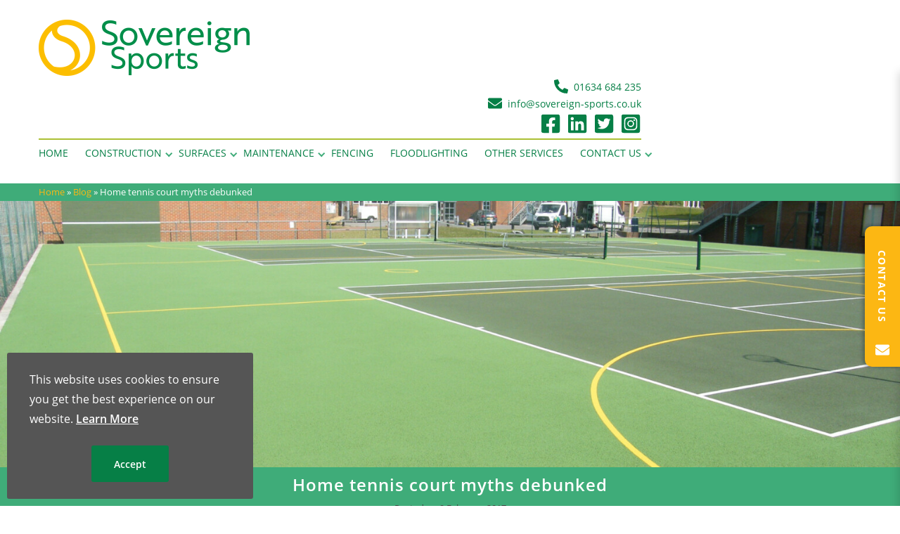

--- FILE ---
content_type: text/html; charset=UTF-8
request_url: https://www.sovereign-sports.co.uk/blog/home-tennis-court-myths-debunked/
body_size: 12092
content:
<!doctype html>
<html lang="en-GB">
<head>
    <!-- Google Tag Manager -->
<script>(function(w,d,s,l,i){w[l]=w[l]||[];w[l].push({'gtm.start':
new Date().getTime(),event:'gtm.js'});var f=d.getElementsByTagName(s)[0],
j=d.createElement(s),dl=l!='dataLayer'?'&l='+l:'';j.async=true;j.src=
'https://www.googletagmanager.com/gtm.js?id='+i+dl;f.parentNode.insertBefore(j,f);
})(window,document,'script','dataLayer','GTM-P6RX64');</script>
<!-- End Google Tag Manager -->
<meta name="google-site-verification" content="ERmLaINPJJybbYCr79XZPqTODq6tsQ9JRKOOHoBf90Q" />	<meta charset="UTF-8">
    <meta name="viewport" content="width=device-width, initial-scale=1">
    <meta name="msapplication-TileColor" content="#ffffff">
    <meta name="theme-color" content="#ffffff">
    <link rel="profile" href="http://gmpg.org/xfn/11">
    <link rel="apple-touch-icon" sizes="180x180" href="/apple-touch-icon.png">
    <link rel="icon" type="image/png" sizes="32x32" href="/favicon-32x32.png">
    <link rel="icon" type="image/png" sizes="16x16" href="/favicon-16x16.png">
    <link rel="manifest" crossorigin="use-credentials" href="/site.webmanifest">
    <link rel="mask-icon" href="/safari-pinned-tab.svg" color="#5bbad5">


    <meta name='robots' content='index, follow, max-image-preview:large, max-snippet:-1, max-video-preview:-1' />

            <script data-no-defer="1" data-ezscrex="false" data-cfasync="false" data-pagespeed-no-defer data-cookieconsent="ignore">
                var ctPublicFunctions = {"_ajax_nonce":"a4fea5cb83","_rest_nonce":"22746eabe1","_ajax_url":"\/wp-admin\/admin-ajax.php","_rest_url":"https:\/\/www.sovereign-sports.co.uk\/wp-json\/","data__cookies_type":"none","data__ajax_type":"rest","data__bot_detector_enabled":0,"data__frontend_data_log_enabled":1,"cookiePrefix":"","wprocket_detected":false,"host_url":"www.sovereign-sports.co.uk","text__ee_click_to_select":"Click to select the whole data","text__ee_original_email":"The complete one is","text__ee_got_it":"Got it","text__ee_blocked":"Blocked","text__ee_cannot_connect":"Cannot connect","text__ee_cannot_decode":"Can not decode email. Unknown reason","text__ee_email_decoder":"CleanTalk email decoder","text__ee_wait_for_decoding":"The magic is on the way!","text__ee_decoding_process":"Please wait a few seconds while we decode the contact data."}
            </script>
        
            <script data-no-defer="1" data-ezscrex="false" data-cfasync="false" data-pagespeed-no-defer data-cookieconsent="ignore">
                var ctPublic = {"_ajax_nonce":"a4fea5cb83","settings__forms__check_internal":"0","settings__forms__check_external":"0","settings__forms__force_protection":0,"settings__forms__search_test":"1","settings__forms__wc_add_to_cart":"0","settings__data__bot_detector_enabled":0,"settings__sfw__anti_crawler":0,"blog_home":"https:\/\/www.sovereign-sports.co.uk\/","pixel__setting":"3","pixel__enabled":false,"pixel__url":"https:\/\/moderate8-v4.cleantalk.org\/pixel\/a8bdebfafd823d1a65036fce595b8967.gif","data__email_check_before_post":"1","data__email_check_exist_post":0,"data__cookies_type":"none","data__key_is_ok":true,"data__visible_fields_required":true,"wl_brandname":"Anti-Spam by CleanTalk","wl_brandname_short":"CleanTalk","ct_checkjs_key":97308198,"emailEncoderPassKey":"7ca0d4de67567cfbb8b911c267c41ee2","bot_detector_forms_excluded":"W10=","advancedCacheExists":false,"varnishCacheExists":false,"wc_ajax_add_to_cart":false}
            </script>
        
	<!-- This site is optimized with the Yoast SEO plugin v26.8 - https://yoast.com/product/yoast-seo-wordpress/ -->
	<title>Home tennis court myths debunked | Sovereign Sports</title>
	<meta name="description" content="There are many myths about home tennis courts, here Sovereign Sports debunks these ideas and reveals the truth behind them. Click here to read more." />
	<link rel="canonical" href="https://www.sovereign-sports.co.uk/blog/home-tennis-court-myths-debunked/" />
	<meta property="og:locale" content="en_GB" />
	<meta property="og:type" content="article" />
	<meta property="og:title" content="Home tennis court myths debunked | Sovereign Sports" />
	<meta property="og:description" content="There are many myths about home tennis courts, here Sovereign Sports debunks these ideas and reveals the truth behind them. Click here to read more." />
	<meta property="og:url" content="https://www.sovereign-sports.co.uk/blog/home-tennis-court-myths-debunked/" />
	<meta property="og:site_name" content="Sovereign Sports" />
	<meta property="article:published_time" content="2017-02-09T10:05:11+00:00" />
	<meta property="article:modified_time" content="2021-03-15T16:55:54+00:00" />
	<meta property="og:image" content="https://www.sovereign-sports.co.uk/wp-content/uploads/2021/02/surfaces-hero.jpg" />
	<meta property="og:image:width" content="2000" />
	<meta property="og:image:height" content="600" />
	<meta property="og:image:type" content="image/jpeg" />
	<meta name="author" content="admin" />
	<meta name="twitter:label1" content="Written by" />
	<meta name="twitter:data1" content="admin" />
	<meta name="twitter:label2" content="Estimated reading time" />
	<meta name="twitter:data2" content="2 minutes" />
	<script type="application/ld+json" class="yoast-schema-graph">{"@context":"https://schema.org","@graph":[{"@type":"Article","@id":"https://www.sovereign-sports.co.uk/blog/home-tennis-court-myths-debunked/#article","isPartOf":{"@id":"https://www.sovereign-sports.co.uk/blog/home-tennis-court-myths-debunked/"},"author":{"name":"admin","@id":"https://www.sovereign-sports.co.uk/#/schema/person/e4df7859f03b9067778c9780da356f8c"},"headline":"Home tennis court myths debunked","datePublished":"2017-02-09T10:05:11+00:00","dateModified":"2021-03-15T16:55:54+00:00","mainEntityOfPage":{"@id":"https://www.sovereign-sports.co.uk/blog/home-tennis-court-myths-debunked/"},"wordCount":376,"publisher":{"@id":"https://www.sovereign-sports.co.uk/#organization"},"image":{"@id":"https://www.sovereign-sports.co.uk/blog/home-tennis-court-myths-debunked/#primaryimage"},"thumbnailUrl":"https://www.sovereign-sports.co.uk/wp-content/uploads/2021/02/surfaces-hero.jpg","articleSection":["Tennis Courts"],"inLanguage":"en-GB"},{"@type":"WebPage","@id":"https://www.sovereign-sports.co.uk/blog/home-tennis-court-myths-debunked/","url":"https://www.sovereign-sports.co.uk/blog/home-tennis-court-myths-debunked/","name":"Home tennis court myths debunked | Sovereign Sports","isPartOf":{"@id":"https://www.sovereign-sports.co.uk/#website"},"primaryImageOfPage":{"@id":"https://www.sovereign-sports.co.uk/blog/home-tennis-court-myths-debunked/#primaryimage"},"image":{"@id":"https://www.sovereign-sports.co.uk/blog/home-tennis-court-myths-debunked/#primaryimage"},"thumbnailUrl":"https://www.sovereign-sports.co.uk/wp-content/uploads/2021/02/surfaces-hero.jpg","datePublished":"2017-02-09T10:05:11+00:00","dateModified":"2021-03-15T16:55:54+00:00","description":"There are many myths about home tennis courts, here Sovereign Sports debunks these ideas and reveals the truth behind them. Click here to read more.","breadcrumb":{"@id":"https://www.sovereign-sports.co.uk/blog/home-tennis-court-myths-debunked/#breadcrumb"},"inLanguage":"en-GB","potentialAction":[{"@type":"ReadAction","target":["https://www.sovereign-sports.co.uk/blog/home-tennis-court-myths-debunked/"]}]},{"@type":"ImageObject","inLanguage":"en-GB","@id":"https://www.sovereign-sports.co.uk/blog/home-tennis-court-myths-debunked/#primaryimage","url":"https://www.sovereign-sports.co.uk/wp-content/uploads/2021/02/surfaces-hero.jpg","contentUrl":"https://www.sovereign-sports.co.uk/wp-content/uploads/2021/02/surfaces-hero.jpg","width":2000,"height":600,"caption":"wide view of tennis courts"},{"@type":"BreadcrumbList","@id":"https://www.sovereign-sports.co.uk/blog/home-tennis-court-myths-debunked/#breadcrumb","itemListElement":[{"@type":"ListItem","position":1,"name":"Home","item":"https://www.sovereign-sports.co.uk/"},{"@type":"ListItem","position":2,"name":"Blog","item":"https://www.sovereign-sports.co.uk/blog/"},{"@type":"ListItem","position":3,"name":"Home tennis court myths debunked"}]},{"@type":"WebSite","@id":"https://www.sovereign-sports.co.uk/#website","url":"https://www.sovereign-sports.co.uk/","name":"Sovereign Sports","description":"Tennis Court Construction Since 1975","publisher":{"@id":"https://www.sovereign-sports.co.uk/#organization"},"potentialAction":[{"@type":"SearchAction","target":{"@type":"EntryPoint","urlTemplate":"https://www.sovereign-sports.co.uk/?s={search_term_string}"},"query-input":{"@type":"PropertyValueSpecification","valueRequired":true,"valueName":"search_term_string"}}],"inLanguage":"en-GB"},{"@type":"Organization","@id":"https://www.sovereign-sports.co.uk/#organization","name":"Sovereign Sports","url":"https://www.sovereign-sports.co.uk/","logo":{"@type":"ImageObject","inLanguage":"en-GB","@id":"https://www.sovereign-sports.co.uk/#/schema/logo/image/","url":"https://www.sovereign-sports.co.uk/wp-content/uploads/2022/04/cropped-cropped-cropped-Sovereign-Sports-logo-2022_RGB-1.png","contentUrl":"https://www.sovereign-sports.co.uk/wp-content/uploads/2022/04/cropped-cropped-cropped-Sovereign-Sports-logo-2022_RGB-1.png","width":1000,"height":268,"caption":"Sovereign Sports"},"image":{"@id":"https://www.sovereign-sports.co.uk/#/schema/logo/image/"}},{"@type":"Person","@id":"https://www.sovereign-sports.co.uk/#/schema/person/e4df7859f03b9067778c9780da356f8c","name":"admin","image":{"@type":"ImageObject","inLanguage":"en-GB","@id":"https://www.sovereign-sports.co.uk/#/schema/person/image/","url":"https://secure.gravatar.com/avatar/10921bf5a604b14102ce35b026bd9d3450e5bbaabd6b11a50290fda6aa6c62cd?s=96&d=mm&r=g","contentUrl":"https://secure.gravatar.com/avatar/10921bf5a604b14102ce35b026bd9d3450e5bbaabd6b11a50290fda6aa6c62cd?s=96&d=mm&r=g","caption":"admin"},"url":"https://www.sovereign-sports.co.uk/blog/author/admin/"}]}</script>
	<!-- / Yoast SEO plugin. -->


<link rel="alternate" type="application/rss+xml" title="Sovereign Sports &raquo; Feed" href="https://www.sovereign-sports.co.uk/feed/" />
<link rel="alternate" type="application/rss+xml" title="Sovereign Sports &raquo; Comments Feed" href="https://www.sovereign-sports.co.uk/comments/feed/" />
<style id='wp-img-auto-sizes-contain-inline-css' type='text/css'>
img:is([sizes=auto i],[sizes^="auto," i]){contain-intrinsic-size:3000px 1500px}
/*# sourceURL=wp-img-auto-sizes-contain-inline-css */
</style>
<link rel='stylesheet' id='formidable-css' href='https://www.sovereign-sports.co.uk/wp-content/plugins/formidable/css/formidableforms.css?ver=1271401' type='text/css' media='all' />
<style id='classic-theme-styles-inline-css' type='text/css'>
/*! This file is auto-generated */
.wp-block-button__link{color:#fff;background-color:#32373c;border-radius:9999px;box-shadow:none;text-decoration:none;padding:calc(.667em + 2px) calc(1.333em + 2px);font-size:1.125em}.wp-block-file__button{background:#32373c;color:#fff;text-decoration:none}
/*# sourceURL=/wp-includes/css/classic-themes.min.css */
</style>
<link rel='stylesheet' id='cleantalk-public-css-css' href='https://www.sovereign-sports.co.uk/wp-content/plugins/cleantalk-spam-protect/css/cleantalk-public.min.css?ver=6.71.1_1769522393' type='text/css' media='all' />
<link rel='stylesheet' id='cleantalk-email-decoder-css-css' href='https://www.sovereign-sports.co.uk/wp-content/plugins/cleantalk-spam-protect/css/cleantalk-email-decoder.min.css?ver=6.71.1_1769522393' type='text/css' media='all' />
<link rel='stylesheet' id='aws-custom-style-css' href='https://www.sovereign-sports.co.uk/wp-content/themes/sovereignsports/css/site.min.css?ver=1655806777' type='text/css' media='all' />
<script type="text/javascript" src="https://www.sovereign-sports.co.uk/wp-content/plugins/cleantalk-spam-protect/js/apbct-public-bundle_gathering.min.js?ver=6.71.1_1769522393" id="apbct-public-bundle_gathering.min-js-js"></script>
<link rel="EditURI" type="application/rsd+xml" title="RSD" href="https://www.sovereign-sports.co.uk/xmlrpc.php?rsd" />
<link rel='shortlink' href='https://www.sovereign-sports.co.uk/?p=2095' />
<meta name="ti-site-data" content="[base64]" /><link rel="icon" href="https://www.sovereign-sports.co.uk/wp-content/uploads/2022/04/cropped-Sovereign-Sports-logo-2022_RGB-—-ball-32x32.png" sizes="32x32" />
<link rel="icon" href="https://www.sovereign-sports.co.uk/wp-content/uploads/2022/04/cropped-Sovereign-Sports-logo-2022_RGB-—-ball-192x192.png" sizes="192x192" />
<link rel="apple-touch-icon" href="https://www.sovereign-sports.co.uk/wp-content/uploads/2022/04/cropped-Sovereign-Sports-logo-2022_RGB-—-ball-180x180.png" />
<meta name="msapplication-TileImage" content="https://www.sovereign-sports.co.uk/wp-content/uploads/2022/04/cropped-Sovereign-Sports-logo-2022_RGB-—-ball-270x270.png" />
		<style type="text/css" id="wp-custom-css">
			.icon-link-wrapper.overlay .icon-image img{
	filter: brightness(60%);
}
.icon-link-wrapper .icon-image img{
	filter: brightness(100%);
}

.tick-columns {
  column-count: 4;
  column-gap: 40px;
  list-style: none;
  padding-left: 0;
  margin: 0;
}

.tick-columns li {
  position: relative;
  padding-left: 26px;
  margin-bottom: 12px;
  break-inside: avoid;
  line-height: 1.4;
}

/* Tick icon */
.tick-columns li::before {
  content: "&#x2714;";
  position: absolute;
  left: 0;
  top: 0;
  color: #f4c430; /* change to brand colour */
  font-weight: bold;
}

/* Tablet */
@media (max-width: 900px) {
  .tick-columns {
    column-count: 2;
  }
}

/* Mobile */
@media (max-width: 500px) {
  .tick-columns {
    column-count: 1;
  }
	.hero-slider .single-slide .slide-content-wrapper .slide-content h1, .hero-slider .single-slide .slide-content-wrapper .slide-content h2 {
			font-size: 1.5rem;
			line-height: 1.75rem;
	}
}
		</style>
		    <style id='global-styles-inline-css' type='text/css'>
:root{--wp--preset--aspect-ratio--square: 1;--wp--preset--aspect-ratio--4-3: 4/3;--wp--preset--aspect-ratio--3-4: 3/4;--wp--preset--aspect-ratio--3-2: 3/2;--wp--preset--aspect-ratio--2-3: 2/3;--wp--preset--aspect-ratio--16-9: 16/9;--wp--preset--aspect-ratio--9-16: 9/16;--wp--preset--color--black: #000000;--wp--preset--color--cyan-bluish-gray: #abb8c3;--wp--preset--color--white: #ffffff;--wp--preset--color--pale-pink: #f78da7;--wp--preset--color--vivid-red: #cf2e2e;--wp--preset--color--luminous-vivid-orange: #ff6900;--wp--preset--color--luminous-vivid-amber: #fcb900;--wp--preset--color--light-green-cyan: #7bdcb5;--wp--preset--color--vivid-green-cyan: #00d084;--wp--preset--color--pale-cyan-blue: #8ed1fc;--wp--preset--color--vivid-cyan-blue: #0693e3;--wp--preset--color--vivid-purple: #9b51e0;--wp--preset--gradient--vivid-cyan-blue-to-vivid-purple: linear-gradient(135deg,rgb(6,147,227) 0%,rgb(155,81,224) 100%);--wp--preset--gradient--light-green-cyan-to-vivid-green-cyan: linear-gradient(135deg,rgb(122,220,180) 0%,rgb(0,208,130) 100%);--wp--preset--gradient--luminous-vivid-amber-to-luminous-vivid-orange: linear-gradient(135deg,rgb(252,185,0) 0%,rgb(255,105,0) 100%);--wp--preset--gradient--luminous-vivid-orange-to-vivid-red: linear-gradient(135deg,rgb(255,105,0) 0%,rgb(207,46,46) 100%);--wp--preset--gradient--very-light-gray-to-cyan-bluish-gray: linear-gradient(135deg,rgb(238,238,238) 0%,rgb(169,184,195) 100%);--wp--preset--gradient--cool-to-warm-spectrum: linear-gradient(135deg,rgb(74,234,220) 0%,rgb(151,120,209) 20%,rgb(207,42,186) 40%,rgb(238,44,130) 60%,rgb(251,105,98) 80%,rgb(254,248,76) 100%);--wp--preset--gradient--blush-light-purple: linear-gradient(135deg,rgb(255,206,236) 0%,rgb(152,150,240) 100%);--wp--preset--gradient--blush-bordeaux: linear-gradient(135deg,rgb(254,205,165) 0%,rgb(254,45,45) 50%,rgb(107,0,62) 100%);--wp--preset--gradient--luminous-dusk: linear-gradient(135deg,rgb(255,203,112) 0%,rgb(199,81,192) 50%,rgb(65,88,208) 100%);--wp--preset--gradient--pale-ocean: linear-gradient(135deg,rgb(255,245,203) 0%,rgb(182,227,212) 50%,rgb(51,167,181) 100%);--wp--preset--gradient--electric-grass: linear-gradient(135deg,rgb(202,248,128) 0%,rgb(113,206,126) 100%);--wp--preset--gradient--midnight: linear-gradient(135deg,rgb(2,3,129) 0%,rgb(40,116,252) 100%);--wp--preset--font-size--small: 13px;--wp--preset--font-size--medium: 20px;--wp--preset--font-size--large: 36px;--wp--preset--font-size--x-large: 42px;--wp--preset--spacing--20: 0.44rem;--wp--preset--spacing--30: 0.67rem;--wp--preset--spacing--40: 1rem;--wp--preset--spacing--50: 1.5rem;--wp--preset--spacing--60: 2.25rem;--wp--preset--spacing--70: 3.38rem;--wp--preset--spacing--80: 5.06rem;--wp--preset--shadow--natural: 6px 6px 9px rgba(0, 0, 0, 0.2);--wp--preset--shadow--deep: 12px 12px 50px rgba(0, 0, 0, 0.4);--wp--preset--shadow--sharp: 6px 6px 0px rgba(0, 0, 0, 0.2);--wp--preset--shadow--outlined: 6px 6px 0px -3px rgb(255, 255, 255), 6px 6px rgb(0, 0, 0);--wp--preset--shadow--crisp: 6px 6px 0px rgb(0, 0, 0);}:where(.is-layout-flex){gap: 0.5em;}:where(.is-layout-grid){gap: 0.5em;}body .is-layout-flex{display: flex;}.is-layout-flex{flex-wrap: wrap;align-items: center;}.is-layout-flex > :is(*, div){margin: 0;}body .is-layout-grid{display: grid;}.is-layout-grid > :is(*, div){margin: 0;}:where(.wp-block-columns.is-layout-flex){gap: 2em;}:where(.wp-block-columns.is-layout-grid){gap: 2em;}:where(.wp-block-post-template.is-layout-flex){gap: 1.25em;}:where(.wp-block-post-template.is-layout-grid){gap: 1.25em;}.has-black-color{color: var(--wp--preset--color--black) !important;}.has-cyan-bluish-gray-color{color: var(--wp--preset--color--cyan-bluish-gray) !important;}.has-white-color{color: var(--wp--preset--color--white) !important;}.has-pale-pink-color{color: var(--wp--preset--color--pale-pink) !important;}.has-vivid-red-color{color: var(--wp--preset--color--vivid-red) !important;}.has-luminous-vivid-orange-color{color: var(--wp--preset--color--luminous-vivid-orange) !important;}.has-luminous-vivid-amber-color{color: var(--wp--preset--color--luminous-vivid-amber) !important;}.has-light-green-cyan-color{color: var(--wp--preset--color--light-green-cyan) !important;}.has-vivid-green-cyan-color{color: var(--wp--preset--color--vivid-green-cyan) !important;}.has-pale-cyan-blue-color{color: var(--wp--preset--color--pale-cyan-blue) !important;}.has-vivid-cyan-blue-color{color: var(--wp--preset--color--vivid-cyan-blue) !important;}.has-vivid-purple-color{color: var(--wp--preset--color--vivid-purple) !important;}.has-black-background-color{background-color: var(--wp--preset--color--black) !important;}.has-cyan-bluish-gray-background-color{background-color: var(--wp--preset--color--cyan-bluish-gray) !important;}.has-white-background-color{background-color: var(--wp--preset--color--white) !important;}.has-pale-pink-background-color{background-color: var(--wp--preset--color--pale-pink) !important;}.has-vivid-red-background-color{background-color: var(--wp--preset--color--vivid-red) !important;}.has-luminous-vivid-orange-background-color{background-color: var(--wp--preset--color--luminous-vivid-orange) !important;}.has-luminous-vivid-amber-background-color{background-color: var(--wp--preset--color--luminous-vivid-amber) !important;}.has-light-green-cyan-background-color{background-color: var(--wp--preset--color--light-green-cyan) !important;}.has-vivid-green-cyan-background-color{background-color: var(--wp--preset--color--vivid-green-cyan) !important;}.has-pale-cyan-blue-background-color{background-color: var(--wp--preset--color--pale-cyan-blue) !important;}.has-vivid-cyan-blue-background-color{background-color: var(--wp--preset--color--vivid-cyan-blue) !important;}.has-vivid-purple-background-color{background-color: var(--wp--preset--color--vivid-purple) !important;}.has-black-border-color{border-color: var(--wp--preset--color--black) !important;}.has-cyan-bluish-gray-border-color{border-color: var(--wp--preset--color--cyan-bluish-gray) !important;}.has-white-border-color{border-color: var(--wp--preset--color--white) !important;}.has-pale-pink-border-color{border-color: var(--wp--preset--color--pale-pink) !important;}.has-vivid-red-border-color{border-color: var(--wp--preset--color--vivid-red) !important;}.has-luminous-vivid-orange-border-color{border-color: var(--wp--preset--color--luminous-vivid-orange) !important;}.has-luminous-vivid-amber-border-color{border-color: var(--wp--preset--color--luminous-vivid-amber) !important;}.has-light-green-cyan-border-color{border-color: var(--wp--preset--color--light-green-cyan) !important;}.has-vivid-green-cyan-border-color{border-color: var(--wp--preset--color--vivid-green-cyan) !important;}.has-pale-cyan-blue-border-color{border-color: var(--wp--preset--color--pale-cyan-blue) !important;}.has-vivid-cyan-blue-border-color{border-color: var(--wp--preset--color--vivid-cyan-blue) !important;}.has-vivid-purple-border-color{border-color: var(--wp--preset--color--vivid-purple) !important;}.has-vivid-cyan-blue-to-vivid-purple-gradient-background{background: var(--wp--preset--gradient--vivid-cyan-blue-to-vivid-purple) !important;}.has-light-green-cyan-to-vivid-green-cyan-gradient-background{background: var(--wp--preset--gradient--light-green-cyan-to-vivid-green-cyan) !important;}.has-luminous-vivid-amber-to-luminous-vivid-orange-gradient-background{background: var(--wp--preset--gradient--luminous-vivid-amber-to-luminous-vivid-orange) !important;}.has-luminous-vivid-orange-to-vivid-red-gradient-background{background: var(--wp--preset--gradient--luminous-vivid-orange-to-vivid-red) !important;}.has-very-light-gray-to-cyan-bluish-gray-gradient-background{background: var(--wp--preset--gradient--very-light-gray-to-cyan-bluish-gray) !important;}.has-cool-to-warm-spectrum-gradient-background{background: var(--wp--preset--gradient--cool-to-warm-spectrum) !important;}.has-blush-light-purple-gradient-background{background: var(--wp--preset--gradient--blush-light-purple) !important;}.has-blush-bordeaux-gradient-background{background: var(--wp--preset--gradient--blush-bordeaux) !important;}.has-luminous-dusk-gradient-background{background: var(--wp--preset--gradient--luminous-dusk) !important;}.has-pale-ocean-gradient-background{background: var(--wp--preset--gradient--pale-ocean) !important;}.has-electric-grass-gradient-background{background: var(--wp--preset--gradient--electric-grass) !important;}.has-midnight-gradient-background{background: var(--wp--preset--gradient--midnight) !important;}.has-small-font-size{font-size: var(--wp--preset--font-size--small) !important;}.has-medium-font-size{font-size: var(--wp--preset--font-size--medium) !important;}.has-large-font-size{font-size: var(--wp--preset--font-size--large) !important;}.has-x-large-font-size{font-size: var(--wp--preset--font-size--x-large) !important;}
/*# sourceURL=global-styles-inline-css */
</style>
</head>

<body class="wp-singular post-template-default single single-post postid-2095 single-format-aside wp-custom-logo wp-theme-sovereignsports  with-hero aws no-js">

<div class="aws-cookie-consent">
    <div class="aws-cookie-text-wrapper">
        <p class="aws-cookie-text">This website uses cookies to ensure you get the best experience on our website. <a href="https://www.sovereign-sports.co.uk/privacy-policy/">Learn More</a></p>
        <button id="aws-cookie-accept">Accept</button>
    </div>
</div><!-- Google Tag Manager (noscript) -->
<noscript><iframe src="https://www.googletagmanager.com/ns.html?id=GTM-P6RX64"
height="0" width="0" style="display:none;visibility:hidden"></iframe></noscript>
<!-- End Google Tag Manager (noscript) -->
<div id="off-canvas" class="off-canvas">
	<div class="container">
	<div class="main-menu-wrapper">	
		<div class="grid-middle-equalHeight-noGutter">
			<div class="col-12">
				<nav class="mobile-nav">
					<div class="menu-header-menu-container"><ul id="primary-menu-mobile" class="menu"><li id="menu-item-205" class="menu-item menu-item-type-post_type menu-item-object-page menu-item-home menu-item-205 level-0" data-level="0"><a href="https://www.sovereign-sports.co.uk/">Home</a></li>
<li id="menu-item-1229" class="menu-item menu-item-type-post_type menu-item-object-page menu-item-has-children menu-item-1229 level-0" data-level="0"><a href="https://www.sovereign-sports.co.uk/construction/">Construction</a><button class="submenu-arrow" title="Expand Menu"></button>
<ul class="sub-menu collapsed">
<li id="menu-item-1283" class="menu-item menu-item-type-custom menu-item-object-custom menu-item-1283 level-1" data-level="1"><a href="https://www.sovereign-sports.co.uk/construction/">New construction</a></li>
<li id="menu-item-1281" class="menu-item menu-item-type-post_type menu-item-object-page menu-item-1281 level-1" data-level="1"><a href="https://www.sovereign-sports.co.uk/reconstruction/">Reconstruction</a></li>
<li id="menu-item-2290" class="menu-item menu-item-type-post_type menu-item-object-page menu-item-2290 level-1" data-level="1"><a href="https://www.sovereign-sports.co.uk/surfaces/resurfacing/">Resurface</a></li>
<li id="menu-item-1946" class="menu-item menu-item-type-post_type menu-item-object-page menu-item-1946 level-1" data-level="1"><a href="https://www.sovereign-sports.co.uk/surfaces/playground-surfaces-and-resurfacing/">Playgrounds</a></li>
<li id="menu-item-4537" class="menu-item menu-item-type-post_type menu-item-object-page menu-item-4537 level-1" data-level="1"><a href="https://www.sovereign-sports.co.uk/surfaces/netball-surfaces-and-resurfacing/">Netball Courts</a></li>
<li id="menu-item-4594" class="menu-item menu-item-type-post_type menu-item-object-page menu-item-4594 level-1" data-level="1"><a href="https://www.sovereign-sports.co.uk/padel-tennis-court/">Padel Tennis Court</a></li>
</ul>
</li>
<li id="menu-item-1143" class="menu-item menu-item-type-post_type menu-item-object-page menu-item-has-children menu-item-1143 level-0" data-level="0"><a href="https://www.sovereign-sports.co.uk/surfaces/">Surfaces</a><button class="submenu-arrow" title="Expand Menu"></button>
<ul class="sub-menu collapsed">
<li id="menu-item-5067" class="menu-item menu-item-type-post_type menu-item-object-page menu-item-5067 level-1" data-level="1"><a href="https://www.sovereign-sports.co.uk/surfaces/acrylic/">Acrylic Tennis Court Construction</a></li>
<li id="menu-item-1870" class="menu-item menu-item-type-post_type menu-item-object-page menu-item-1870 level-1" data-level="1"><a href="https://www.sovereign-sports.co.uk/surfaces/muga/">MUGA Surfaces</a></li>
<li id="menu-item-4593" class="menu-item menu-item-type-post_type menu-item-object-page menu-item-4593 level-1" data-level="1"><a href="https://www.sovereign-sports.co.uk/surfaces/all-weather-courts/">All Weather Hard Courts</a></li>
<li id="menu-item-4538" class="menu-item menu-item-type-post_type menu-item-object-page menu-item-4538 level-1" data-level="1"><a href="https://www.sovereign-sports.co.uk/surfaces/synthetic/clay/">Artificial Clay</a></li>
<li id="menu-item-1872" class="menu-item menu-item-type-post_type menu-item-object-page menu-item-1872 level-1" data-level="1"><a href="https://www.sovereign-sports.co.uk/surfaces/synthetic/grass/">Artificial Grass</a></li>
<li id="menu-item-5068" class="menu-item menu-item-type-post_type menu-item-object-page menu-item-5068 level-1" data-level="1"><a href="https://www.sovereign-sports.co.uk/surfaces/indoor-sports/">Indoor Sports Flooring</a></li>
<li id="menu-item-4616" class="menu-item menu-item-type-post_type menu-item-object-page menu-item-4616 level-1" data-level="1"><a href="https://www.sovereign-sports.co.uk/surfaces/3gpitch/">3G Pitch</a></li>
</ul>
</li>
<li id="menu-item-1145" class="menu-item menu-item-type-post_type menu-item-object-page menu-item-has-children menu-item-1145 level-0" data-level="0"><a href="https://www.sovereign-sports.co.uk/maintenance/">Maintenance</a><button class="submenu-arrow" title="Expand Menu"></button>
<ul class="sub-menu collapsed">
<li id="menu-item-4600" class="menu-item menu-item-type-post_type menu-item-object-page menu-item-4600 level-1" data-level="1"><a href="https://www.sovereign-sports.co.uk/rejuvenation/">Cleaning &#038; Rejuvenation</a></li>
<li id="menu-item-2248" class="menu-item menu-item-type-post_type menu-item-object-page menu-item-2248 level-1" data-level="1"><a href="https://www.sovereign-sports.co.uk/surfaces/colour-coating/">Colour Spraying</a></li>
</ul>
</li>
<li id="menu-item-1144" class="menu-item menu-item-type-post_type menu-item-object-page menu-item-1144 level-0" data-level="0"><a href="https://www.sovereign-sports.co.uk/fencing/">Fencing</a></li>
<li id="menu-item-1146" class="menu-item menu-item-type-post_type menu-item-object-page menu-item-1146 level-0" data-level="0"><a href="https://www.sovereign-sports.co.uk/floodlighting/">Floodlighting</a></li>
<li id="menu-item-1120" class="menu-item menu-item-type-post_type menu-item-object-page menu-item-1120 level-0" data-level="0"><a href="https://www.sovereign-sports.co.uk/associated-work/">Other Services</a></li>
<li id="menu-item-17" class="menu-item menu-item-type-post_type menu-item-object-page menu-item-has-children menu-item-17 level-0" data-level="0"><a href="https://www.sovereign-sports.co.uk/contacts/">Contact Us</a><button class="submenu-arrow" title="Expand Menu"></button>
<ul class="sub-menu collapsed">
<li id="menu-item-4844" class="menu-item menu-item-type-custom menu-item-object-custom menu-item-4844 level-1" data-level="1"><a href="https://www.sovereign-sports.co.uk/wp-content/uploads/2022/05/SS-brochure_web.pdf">Brochure</a></li>
<li id="menu-item-1361" class="menu-item menu-item-type-post_type menu-item-object-page menu-item-1361 level-1" data-level="1"><a href="https://www.sovereign-sports.co.uk/about-us/">Our Story</a></li>
<li id="menu-item-1915" class="menu-item menu-item-type-post_type menu-item-object-page menu-item-1915 level-1" data-level="1"><a href="https://www.sovereign-sports.co.uk/what-we-do/">What We Do</a></li>
<li id="menu-item-4446" class="menu-item menu-item-type-post_type menu-item-object-page menu-item-4446 level-1" data-level="1"><a href="https://www.sovereign-sports.co.uk/our-story/">Our Clients</a></li>
<li id="menu-item-1398" class="menu-item menu-item-type-post_type menu-item-object-page menu-item-1398 level-1" data-level="1"><a href="https://www.sovereign-sports.co.uk/areas-we-cover/">Areas We Cover</a></li>
<li id="menu-item-2126" class="menu-item menu-item-type-post_type menu-item-object-page current_page_parent menu-item-2126 level-1" data-level="1"><a href="https://www.sovereign-sports.co.uk/blog/">Blog</a></li>
</ul>
</li>
</ul></div>			
				</nav>
			</div>
		</div>
	</div>
</div></div>
<div id="page" class="site">

    <header id="header-4" class="site-header">
    <div class="site-branding">
        <div class="container">
            <div class="grid">	
                <div class="column aligncenter-mob menu-lg">
                    <div id="logo">
                        <a href="/" title="Sovereign Sports Logo"><img src="https://www.sovereign-sports.co.uk/wp-content/themes/sovereignsports/img/logo.png" alt="Sovereign Sports Logo"/></a>
                    </div>
                </div>
                <div class="column aligncenter-mob menu-lg">
                    <div id="header-right">
                        <div class="contact-details">
                            <div class="phone-number contact-detail"><span class="rs-icon-wrapper phone-alt"><svg class="icon" preserveAspectRatio="xMinYMin" role="img"><use xlink:href="https://www.sovereign-sports.co.uk/wp-content/themes/sovereignsports/img/icons.svg#phone-alt"></use></svg></span><a href="tel:+441634684235">01634 684 235</a></div>
                            <div class="email-address contact-detail"><a href="mailto:&#105;nf&#111;&#64;&#115;ove&#114;&#101;ig&#110;-spor&#116;s&#46;c&#111;.&#117;&#107;"><span class="rs-icon-wrapper mail-alt"><svg class="icon" preserveAspectRatio="xMinYMin" role="img"><use xlink:href="https://www.sovereign-sports.co.uk/wp-content/themes/sovereignsports/img/icons.svg#mail-alt"></use></svg></span><a href="mailto:i&#110;&#102;o&#64;&#115;ov&#101;&#114;&#101;ign-&#115;&#112;&#111;&#114;t&#115;.&#99;&#111;&#46;&#117;&#107;" onclick="__gaTracker('send', 'event', 'email', 'click');">&#105;nfo&#64;s&#111;ver&#101;&#105;&#103;&#110;-&#115;&#112;o&#114;ts&#46;&#99;&#111;.u&#107;</a></a></div>
                            <ul class="social-icons light"><li><a href="https://www.facebook.com/sovereignsports/" target="_blank" class="social-link facebook" rel="noopener noreferrer" aria-label="Facebook"><span class="rs-icon-wrapper facebook-square"><svg class="icon" preserveAspectRatio="xMinYMin" role="img"><use xlink:href="https://www.sovereign-sports.co.uk/wp-content/themes/sovereignsports/img/icons.svg#facebook-square"></use></svg></span></a></li><li><a href="https://www.linkedin.com/company/sovereignsports/?viewAsMember=true" target="_blank" class="social-link linkedin" rel="noopener noreferrer" aria-label="Linked In"><span class="rs-icon-wrapper linkedin-square"><svg class="icon" preserveAspectRatio="xMinYMin" role="img"><use xlink:href="https://www.sovereign-sports.co.uk/wp-content/themes/sovereignsports/img/icons.svg#linkedin-square"></use></svg></span></a></li><li><a href="https://twitter.com/SportsSovereign/" target="_blank" class="social-link twitter" rel="noopener noreferrer" aria-label="Twitter"><span class="rs-icon-wrapper twitter-square"><svg class="icon" preserveAspectRatio="xMinYMin" role="img"><use xlink:href="https://www.sovereign-sports.co.uk/wp-content/themes/sovereignsports/img/icons.svg#twitter-square"></use></svg></span></a></li><li><a href="https://www.instagram.com/sovereignsports/" target="_blank" class="social-link instagram" rel="noopener noreferrer" aria-label="Instagram"><span class="rs-icon-wrapper instagram-square"><svg class="icon" preserveAspectRatio="xMinYMin" role="img"><use xlink:href="https://www.sovereign-sports.co.uk/wp-content/themes/sovereignsports/img/icons.svg#instagram-square"></use></svg></span></a></li></ul>                        </div>
                        <nav id="site-navigation" class="main-navigation ">
    <ul id="primary-menu" class="nav menu"><li class="menu-item menu-item-type-post_type menu-item-object-page menu-item-home menu-item-205"><a href="https://www.sovereign-sports.co.uk/">Home</a></li>
<li class="menu-item menu-item-type-post_type menu-item-object-page menu-item-has-children menu-item-1229"><a href="https://www.sovereign-sports.co.uk/construction/">Construction</a>
<ul class="sub-menu">
	<li class="menu-item menu-item-type-custom menu-item-object-custom menu-item-1283"><a href="https://www.sovereign-sports.co.uk/construction/">New construction</a></li>
	<li class="menu-item menu-item-type-post_type menu-item-object-page menu-item-1281"><a href="https://www.sovereign-sports.co.uk/reconstruction/">Reconstruction</a></li>
	<li class="menu-item menu-item-type-post_type menu-item-object-page menu-item-2290"><a href="https://www.sovereign-sports.co.uk/surfaces/resurfacing/">Resurface</a></li>
	<li class="menu-item menu-item-type-post_type menu-item-object-page menu-item-1946"><a href="https://www.sovereign-sports.co.uk/surfaces/playground-surfaces-and-resurfacing/">Playgrounds</a></li>
	<li class="menu-item menu-item-type-post_type menu-item-object-page menu-item-4537"><a href="https://www.sovereign-sports.co.uk/surfaces/netball-surfaces-and-resurfacing/">Netball Courts</a></li>
	<li class="menu-item menu-item-type-post_type menu-item-object-page menu-item-4594"><a href="https://www.sovereign-sports.co.uk/padel-tennis-court/">Padel Tennis Court</a></li>
</ul>
</li>
<li class="menu-item menu-item-type-post_type menu-item-object-page menu-item-has-children menu-item-1143"><a href="https://www.sovereign-sports.co.uk/surfaces/">Surfaces</a>
<ul class="sub-menu">
	<li class="menu-item menu-item-type-post_type menu-item-object-page menu-item-5067"><a href="https://www.sovereign-sports.co.uk/surfaces/acrylic/">Acrylic Tennis Court Construction</a></li>
	<li class="menu-item menu-item-type-post_type menu-item-object-page menu-item-1870"><a href="https://www.sovereign-sports.co.uk/surfaces/muga/">MUGA Surfaces</a></li>
	<li class="menu-item menu-item-type-post_type menu-item-object-page menu-item-4593"><a href="https://www.sovereign-sports.co.uk/surfaces/all-weather-courts/">All Weather Hard Courts</a></li>
	<li class="menu-item menu-item-type-post_type menu-item-object-page menu-item-4538"><a href="https://www.sovereign-sports.co.uk/surfaces/synthetic/clay/">Artificial Clay</a></li>
	<li class="menu-item menu-item-type-post_type menu-item-object-page menu-item-1872"><a href="https://www.sovereign-sports.co.uk/surfaces/synthetic/grass/">Artificial Grass</a></li>
	<li class="menu-item menu-item-type-post_type menu-item-object-page menu-item-5068"><a href="https://www.sovereign-sports.co.uk/surfaces/indoor-sports/">Indoor Sports Flooring</a></li>
	<li class="menu-item menu-item-type-post_type menu-item-object-page menu-item-4616"><a href="https://www.sovereign-sports.co.uk/surfaces/3gpitch/">3G Pitch</a></li>
</ul>
</li>
<li class="menu-item menu-item-type-post_type menu-item-object-page menu-item-has-children menu-item-1145"><a href="https://www.sovereign-sports.co.uk/maintenance/">Maintenance</a>
<ul class="sub-menu">
	<li class="menu-item menu-item-type-post_type menu-item-object-page menu-item-4600"><a href="https://www.sovereign-sports.co.uk/rejuvenation/">Cleaning &#038; Rejuvenation</a></li>
	<li class="menu-item menu-item-type-post_type menu-item-object-page menu-item-2248"><a href="https://www.sovereign-sports.co.uk/surfaces/colour-coating/">Colour Spraying</a></li>
</ul>
</li>
<li class="menu-item menu-item-type-post_type menu-item-object-page menu-item-1144"><a href="https://www.sovereign-sports.co.uk/fencing/">Fencing</a></li>
<li class="menu-item menu-item-type-post_type menu-item-object-page menu-item-1146"><a href="https://www.sovereign-sports.co.uk/floodlighting/">Floodlighting</a></li>
<li class="menu-item menu-item-type-post_type menu-item-object-page menu-item-1120"><a href="https://www.sovereign-sports.co.uk/associated-work/">Other Services</a></li>
<li class="menu-item menu-item-type-post_type menu-item-object-page menu-item-has-children menu-item-17"><a href="https://www.sovereign-sports.co.uk/contacts/">Contact Us</a>
<ul class="sub-menu">
	<li class="menu-item menu-item-type-custom menu-item-object-custom menu-item-4844"><a href="https://www.sovereign-sports.co.uk/wp-content/uploads/2022/05/SS-brochure_web.pdf">Brochure</a></li>
	<li class="menu-item menu-item-type-post_type menu-item-object-page menu-item-1361"><a href="https://www.sovereign-sports.co.uk/about-us/">Our Story</a></li>
	<li class="menu-item menu-item-type-post_type menu-item-object-page menu-item-1915"><a href="https://www.sovereign-sports.co.uk/what-we-do/">What We Do</a></li>
	<li class="menu-item menu-item-type-post_type menu-item-object-page menu-item-4446"><a href="https://www.sovereign-sports.co.uk/our-story/">Our Clients</a></li>
	<li class="menu-item menu-item-type-post_type menu-item-object-page menu-item-1398"><a href="https://www.sovereign-sports.co.uk/areas-we-cover/">Areas We Cover</a></li>
	<li class="menu-item menu-item-type-post_type menu-item-object-page current_page_parent menu-item-2126"><a href="https://www.sovereign-sports.co.uk/blog/">Blog</a></li>
</ul>
</li>
</ul></nav>                    </div>
                </div>	
                <div class="column mob aligncenter-mob">
                    <div id="logo">
                        <a href="/" title="Sovereign Sports Logo"><img src="https://www.sovereign-sports.co.uk/wp-content/themes/sovereignsports/img/logo.svg" alt="Sovereign Sports Logo"/></a>
                    </div>
                    <div id="header-right">
                        <div class="contact-details">
                            <div class="contact-detail"><a href="tel:+441634684235"><span class="rs-icon-wrapper phone-alt"><svg class="icon" preserveAspectRatio="xMinYMin" role="img"><use xlink:href="https://www.sovereign-sports.co.uk/wp-content/themes/sovereignsports/img/icons.svg#phone-alt"></use></svg></span></a> &nbsp;&nbsp; <a href="mailto:&#105;nf&#111;&#64;&#115;ove&#114;&#101;ig&#110;-spor&#116;s&#46;c&#111;.&#117;&#107;"><span class="rs-icon-wrapper mail-alt"><svg class="icon" preserveAspectRatio="xMinYMin" role="img"><use xlink:href="https://www.sovereign-sports.co.uk/wp-content/themes/sovereignsports/img/icons.svg#mail-alt"></use></svg></span></a>
                            </div>
                        </div>
                        <nav id="site-navigation" class="main-navigation ">
    <ul id="primary-menu" class="nav menu"><li class="menu-item menu-item-type-post_type menu-item-object-page menu-item-home menu-item-205"><a href="https://www.sovereign-sports.co.uk/">Home</a></li>
<li class="menu-item menu-item-type-post_type menu-item-object-page menu-item-has-children menu-item-1229"><a href="https://www.sovereign-sports.co.uk/construction/">Construction</a>
<ul class="sub-menu">
	<li class="menu-item menu-item-type-custom menu-item-object-custom menu-item-1283"><a href="https://www.sovereign-sports.co.uk/construction/">New construction</a></li>
	<li class="menu-item menu-item-type-post_type menu-item-object-page menu-item-1281"><a href="https://www.sovereign-sports.co.uk/reconstruction/">Reconstruction</a></li>
	<li class="menu-item menu-item-type-post_type menu-item-object-page menu-item-2290"><a href="https://www.sovereign-sports.co.uk/surfaces/resurfacing/">Resurface</a></li>
	<li class="menu-item menu-item-type-post_type menu-item-object-page menu-item-1946"><a href="https://www.sovereign-sports.co.uk/surfaces/playground-surfaces-and-resurfacing/">Playgrounds</a></li>
	<li class="menu-item menu-item-type-post_type menu-item-object-page menu-item-4537"><a href="https://www.sovereign-sports.co.uk/surfaces/netball-surfaces-and-resurfacing/">Netball Courts</a></li>
	<li class="menu-item menu-item-type-post_type menu-item-object-page menu-item-4594"><a href="https://www.sovereign-sports.co.uk/padel-tennis-court/">Padel Tennis Court</a></li>
</ul>
</li>
<li class="menu-item menu-item-type-post_type menu-item-object-page menu-item-has-children menu-item-1143"><a href="https://www.sovereign-sports.co.uk/surfaces/">Surfaces</a>
<ul class="sub-menu">
	<li class="menu-item menu-item-type-post_type menu-item-object-page menu-item-5067"><a href="https://www.sovereign-sports.co.uk/surfaces/acrylic/">Acrylic Tennis Court Construction</a></li>
	<li class="menu-item menu-item-type-post_type menu-item-object-page menu-item-1870"><a href="https://www.sovereign-sports.co.uk/surfaces/muga/">MUGA Surfaces</a></li>
	<li class="menu-item menu-item-type-post_type menu-item-object-page menu-item-4593"><a href="https://www.sovereign-sports.co.uk/surfaces/all-weather-courts/">All Weather Hard Courts</a></li>
	<li class="menu-item menu-item-type-post_type menu-item-object-page menu-item-4538"><a href="https://www.sovereign-sports.co.uk/surfaces/synthetic/clay/">Artificial Clay</a></li>
	<li class="menu-item menu-item-type-post_type menu-item-object-page menu-item-1872"><a href="https://www.sovereign-sports.co.uk/surfaces/synthetic/grass/">Artificial Grass</a></li>
	<li class="menu-item menu-item-type-post_type menu-item-object-page menu-item-5068"><a href="https://www.sovereign-sports.co.uk/surfaces/indoor-sports/">Indoor Sports Flooring</a></li>
	<li class="menu-item menu-item-type-post_type menu-item-object-page menu-item-4616"><a href="https://www.sovereign-sports.co.uk/surfaces/3gpitch/">3G Pitch</a></li>
</ul>
</li>
<li class="menu-item menu-item-type-post_type menu-item-object-page menu-item-has-children menu-item-1145"><a href="https://www.sovereign-sports.co.uk/maintenance/">Maintenance</a>
<ul class="sub-menu">
	<li class="menu-item menu-item-type-post_type menu-item-object-page menu-item-4600"><a href="https://www.sovereign-sports.co.uk/rejuvenation/">Cleaning &#038; Rejuvenation</a></li>
	<li class="menu-item menu-item-type-post_type menu-item-object-page menu-item-2248"><a href="https://www.sovereign-sports.co.uk/surfaces/colour-coating/">Colour Spraying</a></li>
</ul>
</li>
<li class="menu-item menu-item-type-post_type menu-item-object-page menu-item-1144"><a href="https://www.sovereign-sports.co.uk/fencing/">Fencing</a></li>
<li class="menu-item menu-item-type-post_type menu-item-object-page menu-item-1146"><a href="https://www.sovereign-sports.co.uk/floodlighting/">Floodlighting</a></li>
<li class="menu-item menu-item-type-post_type menu-item-object-page menu-item-1120"><a href="https://www.sovereign-sports.co.uk/associated-work/">Other Services</a></li>
<li class="menu-item menu-item-type-post_type menu-item-object-page menu-item-has-children menu-item-17"><a href="https://www.sovereign-sports.co.uk/contacts/">Contact Us</a>
<ul class="sub-menu">
	<li class="menu-item menu-item-type-custom menu-item-object-custom menu-item-4844"><a href="https://www.sovereign-sports.co.uk/wp-content/uploads/2022/05/SS-brochure_web.pdf">Brochure</a></li>
	<li class="menu-item menu-item-type-post_type menu-item-object-page menu-item-1361"><a href="https://www.sovereign-sports.co.uk/about-us/">Our Story</a></li>
	<li class="menu-item menu-item-type-post_type menu-item-object-page menu-item-1915"><a href="https://www.sovereign-sports.co.uk/what-we-do/">What We Do</a></li>
	<li class="menu-item menu-item-type-post_type menu-item-object-page menu-item-4446"><a href="https://www.sovereign-sports.co.uk/our-story/">Our Clients</a></li>
	<li class="menu-item menu-item-type-post_type menu-item-object-page menu-item-1398"><a href="https://www.sovereign-sports.co.uk/areas-we-cover/">Areas We Cover</a></li>
	<li class="menu-item menu-item-type-post_type menu-item-object-page current_page_parent menu-item-2126"><a href="https://www.sovereign-sports.co.uk/blog/">Blog</a></li>
</ul>
</li>
</ul></nav>                    </div>
                </div>			
            </div>
        </div>
    </div>	
    <div class="header-right-mobile">
        <div id="hamburger">
    <div class="menu-bar" data-toggle="offCanvas">
        <span class="ham"></span>
        <div class="menu-name">MENU</div>
    </div>				
</div>    
    </div>
</header><div class="breadcrumb-wrapper">
    <div class="container">
        <div class="grid">
            <div class="col">
            <p id="breadcrumbs"><span><span><a href="https://www.sovereign-sports.co.uk/">Home</a></span> » <span><a href="https://www.sovereign-sports.co.uk/blog/">Blog</a></span> » <span class="breadcrumb_last" aria-current="page">Home tennis court myths debunked</span></span></p>            </div>
        </div>
    </div>
</div>	<div id="content" class="site-content">

	<div id="primary" class="content-area">
		<main id="main" class="site-main" role="main">
			<article id="post-2095" class="post-2095 post type-post status-publish format-aside has-post-thumbnail hentry category-tennis-courts post_format-post-format-aside">
	<header class="entry-header">
			</header>

<section class="nwgju-wrapper section no-padding">
        <div class="grid-noGutter">
            <div class="col">
                <div id="slider-dtqvrne" class="hero-slider slider-type-2 header-slider">
                    <div class="single-slide" aria-hidden="true">
                        <div class="slide-image">
                            <img width="2000" height="600" src="[data-uri]" class="attachment-post-thumbnail size-post-thumbnail lazyload wp-post-image" alt="wide view of tennis courts" decoding="async" srcset="" sizes="(max-width: 2000px) 100vw, 2000px" data-src="https://www.sovereign-sports.co.uk/wp-content/uploads/2021/02/surfaces-hero.jpg" data-srcset="https://www.sovereign-sports.co.uk/wp-content/uploads/2021/02/surfaces-hero.jpg 2000w, https://www.sovereign-sports.co.uk/wp-content/uploads/2021/02/surfaces-hero-300x90.jpg 300w, https://www.sovereign-sports.co.uk/wp-content/uploads/2021/02/surfaces-hero-1024x307.jpg 1024w, https://www.sovereign-sports.co.uk/wp-content/uploads/2021/02/surfaces-hero-768x230.jpg 768w, https://www.sovereign-sports.co.uk/wp-content/uploads/2021/02/surfaces-hero-1536x461.jpg 1536w" />                        </div>                     
                    </div>            
                </div>
            </div>
        </div>  
    </section>
	<div class="entry-content">

        <header class="no-hero-page-header">
            <div class="container">
                <div class="grid">	
                    <div class="col">            
                        <h1>Home tennis court myths debunked</h1>
                                                    <div class="entry-meta">
                                <span class="posted-on">Posted on <time class="entry-date published" datetime="2017-02-09T10:05:11+00:00">9 February 2017</time></span>                            </div><!-- .entry-meta -->
                                                
                    </div>
                </div>
            </div>
        </header>              
    </div>
        <div class="section">		
      <div class="container">
        <div class="grid">	
            <div class="col">	            
                <p>There are many myths about home tennis courts, here Sovereign Sports debunks these ideas and reveals the truth behind them.</p>
<h2>Myth: It’s hard to get planning permission for a tennis court</h2>
<p>It is not always necessary to get planning permission to build a tennis court, so this doesn’t need to be a problem. Generally you only need to get planning permission for the court if being placed there will cause a change of use. For example, if the land is designated to be for agricultural purposes then you will need planning permission to have it built.</p>
<p><span id="more-2095"></span></p>
<p>It’s actually more common that you will need planning permission if you are looking to install fencing or floodlights. However, this isn’t always the case with <a href="https://www.sovereign-sports.co.uk/floodlighting/retractable-floodlights/">retractable floodlights</a>. In any case, to be on the safe side it is best to check whether you need planning permission with your local council before you undertake any building work.</p>
<h2>Myth: Tennis courts mean months of building work at my home</h2>
<p>Many people are put off the idea of having a tennis court installed because they believe it will mean many months of construction work on their property. However, this is something of a myth. A standard tennis court on a fairly flat surface will generally take around 6 to 8 weeks. And reputable constructors like Sovereign Sports will ensure that any disruption is kept to a minimum.</p>
<h2>Myth: Maintaining a tennis court is a lot of work</h2>
<p>Maintaining your tennis court is actually fairly simple and stress free. Like any part of the house, you’ll get more out of it and enjoy a longer life-span if you maintain it properly. Sweeping the court once a week and a regularly washing the surface every few months is usually enough to keep your court in good condition.</p>
<h2>Myth: Tennis courts are too expensive</h2>
<p>It was once true that tennis courts were very expensive luxury items, but as construction techniques have improved, it’s now possible to offer tennis courts at far more affordable prices. You might be surprised by the cost of having a tennis court put in your garden. And remember that a tennis court on your property can add significant value to your home. <strong> </strong></p>
            </div>
        </div>
    </div>
</article>		</main>
	</div>
   </div>	

          <footer id="colophon" class="site-footer footer-2">
    <div class="container">
        <div class="grid footer-wrapper">
            <div class="column footer-widget"><div id="aws_contact_widget-2" class="widget widget_aws_contact_widget">			<div class="contactwidget">
                <div class="cw-address cw-grid"><div class="cw-icon"><span class="rs-icon-wrapper office"><svg class="icon" preserveAspectRatio="xMinYMin" role="img"><use xlink:href="https://www.sovereign-sports.co.uk/wp-content/themes/sovereignsports/img/icons.svg#office"></use></svg></span></div><div class="cw-text"><p>100 High Street<br />
Wouldham<br />
Rochester<br />
Kent, ME1 3UW </p>
</div></div>                
                <div class="cw-phone cw-grid"><div class="cw-icon"><span class="rs-icon-wrapper phone-alt"><svg class="icon" preserveAspectRatio="xMinYMin" role="img"><use xlink:href="https://www.sovereign-sports.co.uk/wp-content/themes/sovereignsports/img/icons.svg#phone-alt"></use></svg></span></div><div class="cw-text"><a href="tel:+441634684235">01634 684 235</a> | <a href="tel:+447846787347">07846 787 347</a></div></div>                <div class="cw-email cw-grid"><div class="cw-icon"><span class="rs-icon-wrapper mail-alt"><svg class="icon" preserveAspectRatio="xMinYMin" role="img"><use xlink:href="https://www.sovereign-sports.co.uk/wp-content/themes/sovereignsports/img/icons.svg#mail-alt"></use></svg></span></div><div class="cw-text"><a href="mailto:i&#110;&#102;o&#64;&#115;o&#118;&#101;reig&#110;-&#115;po&#114;t&#115;.c&#111;&#46;&#117;k" onclick="__gaTracker('send', 'event', 'email', 'click');">&#105;nf&#111;&#64;&#115;ove&#114;&#101;ign-s&#112;o&#114;&#116;s&#46;&#99;o&#46;u&#107;</a> </div></div>                            </div>
		</div></div>
            <div class="column footer-widget"><div id="aws_enhanced_text-3" class="widget widget_aws_enhanced_text">			<div class="textwidget"><p style="margin-bottom: 0;">Our Services</p>
<p><a href="https://www.sovereign-sports.co.uk/construction/">Construction</a><br />
<a href="https://www.sovereign-sports.co.uk/surfaces/">Surfaces</a><br />
<a href="https://www.sovereign-sports.co.uk/maintenance/">Maintenance</a><br />
<a href="https://www.sovereign-sports.co.uk/fencing/">Fencing</a><br />
<a href="https://www.sovereign-sports.co.uk/floodlighting/">Floodlighting</a><br />
<a href="https://www.sovereign-sports.co.uk/associated-work/">Other Services</a></p>
</div>
		</div></div>
            <div class="column footer-widget"><div id="aws_enhanced_text-2" class="widget widget_aws_enhanced_text">			<div class="textwidget"><ul class="social-icons"><li><a href="https://www.facebook.com/sovereignsports/" target="_blank" class="social-link facebook" rel="noopener noreferrer" aria-label="Facebook"><span class="rs-icon-wrapper facebook-square"><svg class="icon" preserveAspectRatio="xMinYMin" role="img"><use xlink:href="https://www.sovereign-sports.co.uk/wp-content/themes/sovereignsports/img/icons.svg#facebook-square"></use></svg></span></a></li><li><a href="https://www.linkedin.com/company/sovereignsports/?viewAsMember=true" target="_blank" class="social-link linkedin" rel="noopener noreferrer" aria-label="Linked In"><span class="rs-icon-wrapper linkedin-square"><svg class="icon" preserveAspectRatio="xMinYMin" role="img"><use xlink:href="https://www.sovereign-sports.co.uk/wp-content/themes/sovereignsports/img/icons.svg#linkedin-square"></use></svg></span></a></li><li><a href="https://twitter.com/SportsSovereign/" target="_blank" class="social-link twitter" rel="noopener noreferrer" aria-label="Twitter"><span class="rs-icon-wrapper twitter-square"><svg class="icon" preserveAspectRatio="xMinYMin" role="img"><use xlink:href="https://www.sovereign-sports.co.uk/wp-content/themes/sovereignsports/img/icons.svg#twitter-square"></use></svg></span></a></li><li><a href="https://www.instagram.com/sovereignsports/" target="_blank" class="social-link instagram" rel="noopener noreferrer" aria-label="Instagram"><span class="rs-icon-wrapper instagram-square"><svg class="icon" preserveAspectRatio="xMinYMin" role="img"><use xlink:href="https://www.sovereign-sports.co.uk/wp-content/themes/sovereignsports/img/icons.svg#instagram-square"></use></svg></span></a></li></ul>

<p><a href="https://www.sovereign-sports.co.uk/privacy-policy/">Privacy Policy</a><br>
Registered in England & Wales.<br>
Company No: 10868534 VAT No: 286946049</p>
 </div>
		</div></div>
        </div>
    </div>
            
    <div id="copyright">
        <div class="container">
            <div class="grid">              
                <div class="column">
                    <div class="site-info">                       
                        Copyright © 2026 Sovereign Sports All Rights Reserved                    </div>                    
                </div>			
            </div>
        </div>
    </div>	
</footer></div>

<img alt="Cleantalk Pixel" title="Cleantalk Pixel" id="apbct_pixel" style="display: none;" src="https://moderate8-v4.cleantalk.org/pixel/a8bdebfafd823d1a65036fce595b8967.gif"><script type="speculationrules">
{"prefetch":[{"source":"document","where":{"and":[{"href_matches":"/*"},{"not":{"href_matches":["/wp-*.php","/wp-admin/*","/wp-content/uploads/*","/wp-content/*","/wp-content/plugins/*","/wp-content/themes/sovereignsports/*","/*\\?(.+)"]}},{"not":{"selector_matches":"a[rel~=\"nofollow\"]"}},{"not":{"selector_matches":".no-prefetch, .no-prefetch a"}}]},"eagerness":"conservative"}]}
</script>
<script type="text/javascript">
document.addEventListener( 'wpcf7mailsent', function( event ) {
    ga( 'send', 'event', 'Contact Form', 'submit' );
}, false );
</script>
<script type="text/javascript" src="https://www.sovereign-sports.co.uk/wp-content/themes/sovereignsports/js/jquery.min.js?ver=1655806777" id="jquery-js"></script>
<script type="text/javascript" src="https://www.sovereign-sports.co.uk/wp-content/themes/sovereignsports/js/site.min.js?ver=1655806777" id="aws-custom-init-js-js"></script>
<script type="text/javascript" src="https://www.sovereign-sports.co.uk/wp-content/themes/sovereignsports/js/swiper-bundle.min.js?ver=1" id="sov-swiper-js-js"></script>
<script type="text/javascript" src="https://www.sovereign-sports.co.uk/wp-content/themes/sovereignsports/inc/sticky-cta/contact-slideout.js?ver=20151215" id="contact-slideout-script-js"></script>
<div id="art-side-form" class="art-side-form closed"><div id="art-side-form-tab" class="art-side-form-tab"><div class="art-side-form-side-text">Contact Us</div><div class="art-side-form-side-icon"><span class="rs-icon-wrapper mail-alt"><svg class="icon" preserveAspectRatio="xMinYMin" role="img"><use xlink:href="https://www.sovereign-sports.co.uk/wp-content/themes/sovereignsports/img/icons.svg#mail-alt"></use></svg></span></div></div><div class="art-side-form-inner"><h3>Contact Us</h3><p>Please get in touch using the form below</p><div class="frm_forms" id="frm_form_15_container">

    		<div class="frm_forms  with_frm_style frm_style_formidable-style" id="frm_form_2_container" >
<form enctype="multipart/form-data" method="post" class="frm-show-form " id="form_contact-forme1bfc66379" >
<div class="frm_form_fields ">
<fieldset>
<legend class="frm_screen_reader">Contact Us Side</legend>

<div class="frm_fields_container">
<input type="hidden" name="frm_action" value="create" />
<input type="hidden" name="form_id" value="2" />
<input type="hidden" name="frm_hide_fields_2" id="frm_hide_fields_2" value="" />
<input type="hidden" name="form_key" value="contact-forme1bfc66379" />
<input type="hidden" name="item_meta[0]" value="" />
<input type="hidden" id="frm_submit_entry_2" name="frm_submit_entry_2" value="8229cce377" /><input type="hidden" name="_wp_http_referer" value="/blog/home-tennis-court-myths-debunked/" /><div id="frm_field_10_container" class="frm_form_field form-field  frm_required_field frm_none_container frm_full">
    <label for="field_qh4icyc809d26e5e" id="field_qh4icyc809d26e5e_label" class="frm_primary_label">Name
        <span class="frm_required">*</span>
    </label>
    <input type="text" id="field_qh4icyc809d26e5e" name="item_meta[10]" value=""  placeholder="First Name" data-reqmsg="Name cannot be blank." aria-required="true" data-invmsg="Name is invalid" aria-invalid="false"  />
    
    
</div>
<div id="frm_field_11_container" class="frm_form_field form-field  frm_required_field frm_none_container frm_full">
    <label for="field_29yf4d61737110b5" id="field_29yf4d61737110b5_label" class="frm_primary_label">Email
        <span class="frm_required">*</span>
    </label>
    <input type="email" id="field_29yf4d61737110b5" name="item_meta[11]" value=""  placeholder="Email" data-reqmsg="Email cannot be blank." aria-required="true" data-invmsg="Please enter a valid email address" aria-invalid="false"  />
    
    
</div>
<div id="frm_field_12_container" class="frm_form_field form-field  frm_required_field frm_none_container frm_full">
    <label for="field_cjupn8289f26ab4" id="field_cjupn8289f26ab4_label" class="frm_primary_label">Telephone
        <span class="frm_required">*</span>
    </label>
    <input type="text" id="field_cjupn8289f26ab4" name="item_meta[12]" value=""  placeholder="Telephone" data-reqmsg="Telephone cannot be blank." aria-required="true" data-invmsg="Name is invalid" aria-invalid="false"  />
    
    
</div>
<div id="frm_field_17_container" class="frm_form_field form-field  frm_top_container">
    <label for="field_hqx4l" id="field_hqx4l_label" class="frm_primary_label">Address
        <span class="frm_required" aria-hidden="true"></span>
    </label>
    <input type="text" id="field_hqx4l" name="item_meta[17]" value=""  placeholder="Address" data-invmsg="Text is invalid" aria-invalid="false"  />
    
    
</div>
<div id="frm_field_14_container" class="frm_form_field form-field  frm_required_field frm_none_container frm_full">
    <label for="field_9jv0r1c64f1d4cee" id="field_9jv0r1c64f1d4cee_label" class="frm_primary_label">Message
        <span class="frm_required">*</span>
    </label>
    <textarea name="item_meta[14]" id="field_9jv0r1c64f1d4cee" rows="2"  placeholder="Message" data-reqmsg="Message cannot be blank." aria-required="true" data-invmsg="Message is invalid" aria-invalid="false"  ></textarea>
    
    
</div>
<div id="frm_field_19_container" class="frm_form_field form-field ">
	<div class="frm_submit">

<button class="frm_button_submit" type="submit"  >Submit</button>

</div>
</div>
	<input type="hidden" name="item_key" value="" />
			<div id="frm_field_20_container">
			<label for="field_y88yl" >
				If you are human, leave this field blank.			</label>
			<input  id="field_y88yl" type="text" class="frm_form_field form-field frm_verify" name="item_meta[20]" value=""  />
		</div>
		<input name="frm_state" type="hidden" value="BqSUhE0EKyfMna7HLi2XfFCNx7+GqtrG1x1G61qVz/s=" /></div>
</fieldset>
</div>
<script type="text/javascript">var input = document.createElement('input');
    input.setAttribute('type', 'hidden');
    input.setAttribute('name', 'ct_checkjs_frm');
    input.setAttribute('value', '97308198');
    for (i = 0; i < document.forms.length; i++) {
        if (typeof document.forms[i].id == 'string'){
			if(document.forms[i].id.search('form_contact-forme1bfc66379') != -1) {
            document.forms[i].appendChild(input);
			}
        }
    }</script>

</form>
</div>

</div>
<a href="javascript:void(0);" data-toggle="#art-side-form" class="close-cross"></a></div></div>
</body>
</html>



--- FILE ---
content_type: text/css
request_url: https://www.sovereign-sports.co.uk/wp-content/themes/sovereignsports/css/site.min.css?ver=1655806777
body_size: 21192
content:
@charset "UTF-8";html{font-family:sans-serif;-webkit-text-size-adjust:100%;-ms-text-size-adjust:100%}body{margin:0}article,aside,details,figcaption,figure,footer,header,main,menu,nav,section,summary{display:block}audio,canvas,progress,video{display:inline-block;vertical-align:baseline}audio:not([controls]){display:none;height:0}[hidden],template{display:none}a{background-color:transparent}a:active,a:hover{outline:0}abbr[title]{border-bottom:1px dotted}b,strong{font-weight:bold}dfn{font-style:italic}h1{font-size:2em;margin:0.67em 0}mark{background:#ff0;color:#000}small{font-size:80%}sub,sup{font-size:75%;line-height:0;position:relative;vertical-align:baseline}sup{top:-0.5em}sub{bottom:-0.25em}img{border:0}svg:not(:root){overflow:hidden}figure{margin:1em 40px}hr{box-sizing:content-box;height:0}pre{overflow:auto}code,kbd,pre,samp{font-family:monospace,monospace;font-size:1em}button,input,optgroup,select,textarea{color:inherit;font:inherit;margin:0}button{overflow:visible}button,select{text-transform:none}button,html input[type=button],input[type=reset],input[type=submit]{-webkit-appearance:button;cursor:pointer}button[disabled],html input[disabled]{cursor:default}button::-moz-focus-inner,input::-moz-focus-inner{border:0;padding:0}input{line-height:normal}input[type=checkbox],input[type=radio]{box-sizing:border-box;padding:0}input[type=number]::-webkit-inner-spin-button,input[type=number]::-webkit-outer-spin-button{height:auto}input[type=search]::-webkit-search-cancel-button,input[type=search]::-webkit-search-decoration{-webkit-appearance:none}fieldset{border:0;margin:0 2px;padding:0}legend{border:0;padding:0}textarea{overflow:auto}optgroup{font-weight:bold}table{border-collapse:collapse;border-spacing:0}td,th{padding:0}.page-template-page-contact .office-wrapper h3:after,.section-heading h1:after,.section-heading h2:after{width:100%;content:"";height:3px;background:rgb(171,192,53);display:block;margin-top:0.3125rem;margin-left:-1rem;margin-right:2rem;padding-right:2rem}@keyframes spin{to{transform:rotate(360deg)}}@font-face{font-family:"Open Sans";font-style:normal;font-weight:300;font-display:swap;src:local("Open Sans Light"),local("OpenSans-Light"),url(https://fonts.gstatic.com/s/opensans/v17/mem5YaGs126MiZpBA-UN_r8OX-hpOqc.woff2) format("woff2");unicode-range:U+0460-052F,U+1C80-1C88,U+20B4,U+2DE0-2DFF,U+A640-A69F,U+FE2E-FE2F}@font-face{font-family:"Open Sans";font-style:normal;font-weight:300;font-display:swap;src:local("Open Sans Light"),local("OpenSans-Light"),url(https://fonts.gstatic.com/s/opensans/v17/mem5YaGs126MiZpBA-UN_r8OVuhpOqc.woff2) format("woff2");unicode-range:U+0400-045F,U+0490-0491,U+04B0-04B1,U+2116}@font-face{font-family:"Open Sans";font-style:normal;font-weight:300;font-display:swap;src:local("Open Sans Light"),local("OpenSans-Light"),url(https://fonts.gstatic.com/s/opensans/v17/mem5YaGs126MiZpBA-UN_r8OXuhpOqc.woff2) format("woff2");unicode-range:U+1F00-1FFF}@font-face{font-family:"Open Sans";font-style:normal;font-weight:300;font-display:swap;src:local("Open Sans Light"),local("OpenSans-Light"),url(https://fonts.gstatic.com/s/opensans/v17/mem5YaGs126MiZpBA-UN_r8OUehpOqc.woff2) format("woff2");unicode-range:U+0370-03FF}@font-face{font-family:"Open Sans";font-style:normal;font-weight:300;font-display:swap;src:local("Open Sans Light"),local("OpenSans-Light"),url(https://fonts.gstatic.com/s/opensans/v17/mem5YaGs126MiZpBA-UN_r8OXehpOqc.woff2) format("woff2");unicode-range:U+0102-0103,U+0110-0111,U+0128-0129,U+0168-0169,U+01A0-01A1,U+01AF-01B0,U+1EA0-1EF9,U+20AB}@font-face{font-family:"Open Sans";font-style:normal;font-weight:300;font-display:swap;src:local("Open Sans Light"),local("OpenSans-Light"),url(https://fonts.gstatic.com/s/opensans/v17/mem5YaGs126MiZpBA-UN_r8OXOhpOqc.woff2) format("woff2");unicode-range:U+0100-024F,U+0259,U+1E00-1EFF,U+2020,U+20A0-20AB,U+20AD-20CF,U+2113,U+2C60-2C7F,U+A720-A7FF}@font-face{font-family:"Open Sans";font-style:normal;font-weight:300;font-display:swap;src:local("Open Sans Light"),local("OpenSans-Light"),url(https://fonts.gstatic.com/s/opensans/v17/mem5YaGs126MiZpBA-UN_r8OUuhp.woff2) format("woff2");unicode-range:U+0000-00FF,U+0131,U+0152-0153,U+02BB-02BC,U+02C6,U+02DA,U+02DC,U+2000-206F,U+2074,U+20AC,U+2122,U+2191,U+2193,U+2212,U+2215,U+FEFF,U+FFFD}@font-face{font-family:"Open Sans";font-style:normal;font-weight:400;font-display:swap;src:local("Open Sans Regular"),local("OpenSans-Regular"),url(https://fonts.gstatic.com/s/opensans/v17/mem8YaGs126MiZpBA-UFWJ0bbck.woff2) format("woff2");unicode-range:U+0460-052F,U+1C80-1C88,U+20B4,U+2DE0-2DFF,U+A640-A69F,U+FE2E-FE2F}@font-face{font-family:"Open Sans";font-style:normal;font-weight:400;font-display:swap;src:local("Open Sans Regular"),local("OpenSans-Regular"),url(https://fonts.gstatic.com/s/opensans/v17/mem8YaGs126MiZpBA-UFUZ0bbck.woff2) format("woff2");unicode-range:U+0400-045F,U+0490-0491,U+04B0-04B1,U+2116}@font-face{font-family:"Open Sans";font-style:normal;font-weight:400;font-display:swap;src:local("Open Sans Regular"),local("OpenSans-Regular"),url(https://fonts.gstatic.com/s/opensans/v17/mem8YaGs126MiZpBA-UFWZ0bbck.woff2) format("woff2");unicode-range:U+1F00-1FFF}@font-face{font-family:"Open Sans";font-style:normal;font-weight:400;font-display:swap;src:local("Open Sans Regular"),local("OpenSans-Regular"),url(https://fonts.gstatic.com/s/opensans/v17/mem8YaGs126MiZpBA-UFVp0bbck.woff2) format("woff2");unicode-range:U+0370-03FF}@font-face{font-family:"Open Sans";font-style:normal;font-weight:400;font-display:swap;src:local("Open Sans Regular"),local("OpenSans-Regular"),url(https://fonts.gstatic.com/s/opensans/v17/mem8YaGs126MiZpBA-UFWp0bbck.woff2) format("woff2");unicode-range:U+0102-0103,U+0110-0111,U+0128-0129,U+0168-0169,U+01A0-01A1,U+01AF-01B0,U+1EA0-1EF9,U+20AB}@font-face{font-family:"Open Sans";font-style:normal;font-weight:400;font-display:swap;src:local("Open Sans Regular"),local("OpenSans-Regular"),url(https://fonts.gstatic.com/s/opensans/v17/mem8YaGs126MiZpBA-UFW50bbck.woff2) format("woff2");unicode-range:U+0100-024F,U+0259,U+1E00-1EFF,U+2020,U+20A0-20AB,U+20AD-20CF,U+2113,U+2C60-2C7F,U+A720-A7FF}@font-face{font-family:"Open Sans";font-style:normal;font-weight:400;font-display:swap;src:local("Open Sans Regular"),local("OpenSans-Regular"),url(https://fonts.gstatic.com/s/opensans/v17/mem8YaGs126MiZpBA-UFVZ0b.woff2) format("woff2");unicode-range:U+0000-00FF,U+0131,U+0152-0153,U+02BB-02BC,U+02C6,U+02DA,U+02DC,U+2000-206F,U+2074,U+20AC,U+2122,U+2191,U+2193,U+2212,U+2215,U+FEFF,U+FFFD}@font-face{font-family:"Open Sans";font-style:normal;font-weight:600;font-display:swap;src:local("Open Sans SemiBold"),local("OpenSans-SemiBold"),url(https://fonts.gstatic.com/s/opensans/v17/mem5YaGs126MiZpBA-UNirkOX-hpOqc.woff2) format("woff2");unicode-range:U+0460-052F,U+1C80-1C88,U+20B4,U+2DE0-2DFF,U+A640-A69F,U+FE2E-FE2F}@font-face{font-family:"Open Sans";font-style:normal;font-weight:600;font-display:swap;src:local("Open Sans SemiBold"),local("OpenSans-SemiBold"),url(https://fonts.gstatic.com/s/opensans/v17/mem5YaGs126MiZpBA-UNirkOVuhpOqc.woff2) format("woff2");unicode-range:U+0400-045F,U+0490-0491,U+04B0-04B1,U+2116}@font-face{font-family:"Open Sans";font-style:normal;font-weight:600;font-display:swap;src:local("Open Sans SemiBold"),local("OpenSans-SemiBold"),url(https://fonts.gstatic.com/s/opensans/v17/mem5YaGs126MiZpBA-UNirkOXuhpOqc.woff2) format("woff2");unicode-range:U+1F00-1FFF}@font-face{font-family:"Open Sans";font-style:normal;font-weight:600;font-display:swap;src:local("Open Sans SemiBold"),local("OpenSans-SemiBold"),url(https://fonts.gstatic.com/s/opensans/v17/mem5YaGs126MiZpBA-UNirkOUehpOqc.woff2) format("woff2");unicode-range:U+0370-03FF}@font-face{font-family:"Open Sans";font-style:normal;font-weight:600;font-display:swap;src:local("Open Sans SemiBold"),local("OpenSans-SemiBold"),url(https://fonts.gstatic.com/s/opensans/v17/mem5YaGs126MiZpBA-UNirkOXehpOqc.woff2) format("woff2");unicode-range:U+0102-0103,U+0110-0111,U+0128-0129,U+0168-0169,U+01A0-01A1,U+01AF-01B0,U+1EA0-1EF9,U+20AB}@font-face{font-family:"Open Sans";font-style:normal;font-weight:600;font-display:swap;src:local("Open Sans SemiBold"),local("OpenSans-SemiBold"),url(https://fonts.gstatic.com/s/opensans/v17/mem5YaGs126MiZpBA-UNirkOXOhpOqc.woff2) format("woff2");unicode-range:U+0100-024F,U+0259,U+1E00-1EFF,U+2020,U+20A0-20AB,U+20AD-20CF,U+2113,U+2C60-2C7F,U+A720-A7FF}@font-face{font-family:"Open Sans";font-style:normal;font-weight:600;font-display:swap;src:local("Open Sans SemiBold"),local("OpenSans-SemiBold"),url(https://fonts.gstatic.com/s/opensans/v17/mem5YaGs126MiZpBA-UNirkOUuhp.woff2) format("woff2");unicode-range:U+0000-00FF,U+0131,U+0152-0153,U+02BB-02BC,U+02C6,U+02DA,U+02DC,U+2000-206F,U+2074,U+20AC,U+2122,U+2191,U+2193,U+2212,U+2215,U+FEFF,U+FFFD}@font-face{font-family:"Open Sans";font-style:normal;font-weight:700;font-display:swap;src:local("Open Sans Bold"),local("OpenSans-Bold"),url(https://fonts.gstatic.com/s/opensans/v17/mem5YaGs126MiZpBA-UN7rgOX-hpOqc.woff2) format("woff2");unicode-range:U+0460-052F,U+1C80-1C88,U+20B4,U+2DE0-2DFF,U+A640-A69F,U+FE2E-FE2F}@font-face{font-family:"Open Sans";font-style:normal;font-weight:700;font-display:swap;src:local("Open Sans Bold"),local("OpenSans-Bold"),url(https://fonts.gstatic.com/s/opensans/v17/mem5YaGs126MiZpBA-UN7rgOVuhpOqc.woff2) format("woff2");unicode-range:U+0400-045F,U+0490-0491,U+04B0-04B1,U+2116}@font-face{font-family:"Open Sans";font-style:normal;font-weight:700;font-display:swap;src:local("Open Sans Bold"),local("OpenSans-Bold"),url(https://fonts.gstatic.com/s/opensans/v17/mem5YaGs126MiZpBA-UN7rgOXuhpOqc.woff2) format("woff2");unicode-range:U+1F00-1FFF}@font-face{font-family:"Open Sans";font-style:normal;font-weight:700;font-display:swap;src:local("Open Sans Bold"),local("OpenSans-Bold"),url(https://fonts.gstatic.com/s/opensans/v17/mem5YaGs126MiZpBA-UN7rgOUehpOqc.woff2) format("woff2");unicode-range:U+0370-03FF}@font-face{font-family:"Open Sans";font-style:normal;font-weight:700;font-display:swap;src:local("Open Sans Bold"),local("OpenSans-Bold"),url(https://fonts.gstatic.com/s/opensans/v17/mem5YaGs126MiZpBA-UN7rgOXehpOqc.woff2) format("woff2");unicode-range:U+0102-0103,U+0110-0111,U+0128-0129,U+0168-0169,U+01A0-01A1,U+01AF-01B0,U+1EA0-1EF9,U+20AB}@font-face{font-family:"Open Sans";font-style:normal;font-weight:700;font-display:swap;src:local("Open Sans Bold"),local("OpenSans-Bold"),url(https://fonts.gstatic.com/s/opensans/v17/mem5YaGs126MiZpBA-UN7rgOXOhpOqc.woff2) format("woff2");unicode-range:U+0100-024F,U+0259,U+1E00-1EFF,U+2020,U+20A0-20AB,U+20AD-20CF,U+2113,U+2C60-2C7F,U+A720-A7FF}@font-face{font-family:"Open Sans";font-style:normal;font-weight:700;font-display:swap;src:local("Open Sans Bold"),local("OpenSans-Bold"),url(https://fonts.gstatic.com/s/opensans/v17/mem5YaGs126MiZpBA-UN7rgOUuhp.woff2) format("woff2");unicode-range:U+0000-00FF,U+0131,U+0152-0153,U+02BB-02BC,U+02C6,U+02DA,U+02DC,U+2000-206F,U+2074,U+20AC,U+2122,U+2191,U+2193,U+2212,U+2215,U+FEFF,U+FFFD}@keyframes bounce{0%,20%,50%,80%,to{transform:translateY(0)}40%{transform:translateY(-30px)}60%{transform:translateY(-15px)}}@keyframes zoom{0%{transform:scale(0)}to{transform:scale(1)}}.alignright img,img.alignright{float:right}.alignleft img,img.alignleft{float:left}img.aligncenter{display:block;margin:20px auto;clear:both}.alignright{float:right;margin:0 0 1rem 1rem}.alignleft{float:left;margin:0 1rem 1rem 0}.aligncenter{display:block;margin-left:auto;margin-right:auto}.relative{position:relative}.no-padding{padding:0!important}.no-padding-top{padding-top:0!important}.no-padding-bottom{padding-bottom:0!important}.no-padding-side{padding-left:0;padding-right:0}.extra-padding{padding:3rem 0!important}.extra-padding-top{padding-top:3rem!important}.extra-padding-bottom{padding-bottom:3rem!important}.no-margin{margin:0!important}.no-margin-top{margin-top:0!important}.no-margin-bottom{margin-bottom:0!important}.container{max-width:75rem;margin:0 auto;padding:0 0.938rem;box-sizing:border-box}img{max-width:100%;height:auto}.section,section{padding:3rem 0 2rem;width:100%}.padding-left{padding-left:3.5rem}.padding-right{padding-right:3.5rem}.hr{max-width:50%;border-bottom:1px solid #e7e2d9;margin:0 auto 2rem;padding:1rem 0 0}.hr.short{max-width:25%}.hr.long{max-width:100%;width:100%}.hr.no-padding{margin:0 auto;padding:0}.text-center{text-align:center}.text-right{text-align:right}.hidden{display:none}.invisible{visibility:hidden!important}.screen-reader-text{display:none}.highlight{color:#fcb713}.align-center{display:flex;align-items:center;height:100%}.justify-right{display:flex;justify-content:flex-end}.no-events{pointer-events:none}@media screen and (max-width:63.938em){.section{margin:0;padding:1.5rem 0 0.5rem}.padding-left,.padding-right{padding-left:0;padding-right:0}}@media screen and (max-width:47.938em){.aligncenter-mob{display:block;margin-left:auto;margin-right:auto}}.icon:before{display:inline-block;font-style:normal;font-variant:normal;text-rendering:auto;-webkit-font-smoothing:antialiased}@media (max-width:99.8755em){.show-for-lg{display:none!important}}@media (max-width:63.8755em){.show-for-md{display:none!important}}@media (max-width:47.8755em){.show-for-sm{display:none!important}}@media (max-width:29.8755em){.show-for-xs{display:none!important}}@media (min-width:99.938em){.hide-for-lg{display:none!important}}@media (min-width:63.938em){.hide-for-md{display:none!important}}@media (min-width:47.938em){.hide-for-sm{display:none!important}}@media (min-width:29.938em){.hide-for-xs{display:none!important}}html{font-family:"Open Sans",sans-serif}body{color:#3d3d3d;font-size:1rem}a{text-decoration:none}p{margin:0 0 1.5rem 0;line-height:175%}p:last-child{margin-bottom:0}p a{color:rgb(63,172,121);font-weight:600}h1,h2,h3,h4,h5,h6{margin-top:0;font-family:"Open Sans",sans-serif;color:#6b6b6b;font-weight:600}h1{font-size:2.5rem}h2{font-size:1.5rem;color:#6b6b6b;padding-bottom:0.5rem;border-bottom:2px solid rgb(171,192,53);display:inline-block}h3{font-size:1.25rem}.default-header h1,.default-header h2{font-size:2.5rem}.default-header .xs{color:rgb(6,127,70);font-size:1.375rem;margin-bottom:0;font-weight:400}.default-header h2.xs{margin-bottom:1rem}.section-heading{justify-content:center;display:flex}.section-heading h1,.section-heading h2{font-size:2.25rem;display:inline-block;font-weight:400;padding:0 1rem;margin:0 auto 2.5rem;letter-spacing:0.5px;border-bottom:0}.section-heading h2{font-size:2.125rem}.section-heading.with-intro h2{font-size:1.875rem}h2.section-heading{font-size:2.125rem;margin:0 0 2rem}.intro-text{font-family:"Open Sans",sans-serif;font-size:1rem;font-weight:600}ul{line-height:1.5}.color-1-bg{background:rgb(6,127,70)}.color-2-bg{background:rgb(63,172,121)}.color-3-bg{background:#fcb713}.color-4-bg{background:#e7e2d9}.color-5-bg{background:rgb(171,192,53)}.color-6-bg{background:#4A4A4A}.color-6-bg h2{color:#fff}.color-8-bg{background:#512d64}.color-8-bg h2{color:#fff}.grey-300-bg{background:#f7f7f7}.grey-800-bg{background:#3d3d3d}.text-white{color:#fff}.color-1-bg .section-heading h2,.grey-800-bg .section-heading h2{color:#fff}.color-1-bg h2,.color-1-bg h3,.grey-800-bg h2,.grey-800-bg h3{color:#fff;border-color:#fcb713}.color-1-bg h2 a,.color-1-bg h3 a,.grey-800-bg h2 a,.grey-800-bg h3 a{color:#fcb713}.color-1-bg p,.grey-800-bg p{color:#fff}.color-1-bg p a,.grey-800-bg p a{color:rgb(253,184,19);font-weight:400}.color-1-bg ul li,.grey-800-bg ul li{color:#fff}.color-1-bg ul li a,.grey-800-bg ul li a{color:rgb(253,184,19);font-weight:400}.color-1-bg .icon,.grey-800-bg .icon{color:#fff}.color-1-bg .link a,.grey-800-bg .link a{color:#fff}.color-1-bg .icon-link-text,.grey-800-bg .icon-link-text{color:#fff}.color-1-bg table,.grey-800-bg table{color:#fff}.color-1-bg figcaption,.grey-800-bg figcaption{color:#fff}table{margin-bottom:2rem;line-height:175%}.read-more-toggle{background:transparent;color:rgb(6,127,70);padding:5px 10px;border:2px solid rgb(6,127,70);border-radius:5px;font-weight:700}.color-1-bg .read-more-toggle{color:#fff;border:2px solid #fff}body .ui-datepicker .ui-datepicker-title select.ui-datepicker-month,body .ui-datepicker .ui-datepicker-title select.ui-datepicker-year{color:#333}.grid{display:flex;flex-flow:row wrap;box-sizing:border-box}.no-hero-page-header{background:rgb(63,172,121);min-height:3.125rem;padding:0.5rem 1rem;margin-bottom:0;box-sizing:border-box;text-align:center;display:flex;align-items:center}.no-hero-page-header h1,.no-hero-page-header h2{margin-bottom:0;font-size:1.5rem;color:#fff;letter-spacing:1px;bordeR:0;padding:0}.no-hero-page-header p.subtitle{margin:0;font-size:1.375rem;font-weight:600;line-height:136%;color:rgb(6,127,70)}.home .no-hero-page-header{background:rgb(6,127,70)}@media screen and (max-width:63.938em){.default-header h1,.section-heading h1,h1{font-size:2rem}.default-header h2,.section-heading h2,h2{font-size:2rem}.no-hero-page-header{padding:1rem 0}p{font-size:0.875rem}}@media screen and (max-width:29.938em){.default-header .xs{font-size:1rem}body{font-size:0.875rem}}#header-4 #logo{padding:0 1rem 0 0}#header-4 #logo img{max-width:300px;width:100%}#header-4 .site-branding-inner{align-items:center}#header-4 .site-branding{padding:0.5rem 0 0}#header-4 .site-branding .grid{display:flex;justify-content:center;align-items:center;justify-content:space-between}#header-4 .header-locations{font-size:1.125rem;color:rgb(6,127,70);font-weight:300}#header-4 .top-bar{background:#555555;padding:0;color:#18191b;font-size:0.9375rem;height:2.5rem}#header-4 .top-bar a{color:#18191b}#header-4 .top-bar .container{height:100%}#header-4 .top-bar .topbar-inner{height:100%}#header-4 .top-bar .grid{display:flex;justify-content:space-between;height:100%;align-items:center}#header-4 #header-right .contact-details{text-align:right;display:flex;align-items:flex-end;flex-direction:column;border-bottom:0.125rem solid rgb(171,192,53)}#header-4 #header-right .contact-details .contact-detail{display:flex;align-items:center;margin-bottom:0.25rem}#header-4 #header-right .contact-details .contact-detail a{font-size:0.875rem;display:flex;align-items:center;color:rgb(6,127,70)}#header-4 #header-right .contact-details .contact-detail a:hover{color:#fcb713}#header-4 #header-right .contact-details .contact-detail .icon{font-size:1.25rem;padding-right:0.5rem;color:rgb(6,127,70)}.mobile-nav{position:relative}.mobile-locations{display:none}.header-right-mobile{display:none}.mob{display:none}@media screen and (max-width:63.938em){#header-4{display:flex;align-items:center;justify-content:space-between;padding:0;flex-flow:row wrap;padding:0.5rem 0}#header-4 #site-navigation{display:none}#header-4 .site-branding{padding-left:0.5rem}#header-4 .site-branding .grid{flex-direction:column;align-items:flex-end}#header-4 #logo{padding:0}#header-4 #logo img{width:250px}#header-4 .header-right-mobile{display:flex;align-items:center;flex:1;justify-content:flex-end;padding-right:0.5rem}#header-4 .top-bar{width:100%;min-width:100%;flex-basis:100%}#header-4 #header-right{margin-top:0.5rem}#header-4 #header-right .contact-details{border:0}#header-4 #header-right .contact-details .contact-detail .icon{font-size:1.5rem;margin-right:10px}.mob{display:block}.mob #logo{float:left;margin-right:15px}.mob #logo img{width:125px!important}.mob #header-right{float:left}.menu-lg{display:none}}@media screen and (max-width:47.938em){#header-4 .header-right-mobile .phone-number{margin-right:1rem}#header-4 .header-right-mobile .phone-number .icon{font-size:1.5rem;color:#000}#header-4 .header-right-mobile #show-the-basket{margin-right:0.75rem}#header-4 .header-right-mobile #show-the-basket .icon{font-size:1.75rem}#header-4 .header-right-mobile #show-the-basket .basket-count{right:-0.7rem;top:-0.6rem}}header{position:relative}header.site-header{background:#fff;padding:20px 0}@media screen and (max-width:47.938em){.top-bar{display:none}}@media screen and (max-width:29.938em){#logo img{max-height:50px;width:auto}}#site-navigation{position:relative}#site-navigation ul.menu{display:flex;list-style-type:none;padding:0;margin:0;flex-wrap:wrap;height:100%;align-items:center}#site-navigation ul.menu li{padding:0 0.75rem;text-align:left;line-height:1.5;height:100%;align-items:center;display:flex}#site-navigation ul.menu li:last-child{padding-right:0}#site-navigation ul.menu li:last-child>a{padding-right:0}#site-navigation ul.menu li:first-child{padding-left:0}#site-navigation ul.menu li>a{color:rgb(6,127,70);font-weight:400;text-transform:uppercase;text-decoration:none;font-size:0.85rem;position:relative;font-family:"Open Sans",sans-serif;display:inline-block}#site-navigation ul.menu li>a:after{content:"";display:block;margin:auto;height:2px;width:0px;background:transparent;transition:width 0.5s ease,background-color 0.5s ease;margin-top:0.375rem;margin-bottom:-0.25rem}#site-navigation ul.menu li>a:hover:after{width:100%;background:#fcb713}#site-navigation ul.menu li.current-menu-item>a:after{background:#fcb713;width:100%}#site-navigation ul.menu>li>.sub-menu{top:100%}#site-navigation ul.menu>li>.sub-menu li>a:after{margin-top:0;margin-bottom:0.25rem}#site-navigation ul.menu>li>.sub-menu a{color:#3d3d3d}#site-navigation ul.menu>li.has-dropdown>a{position:relative;padding-right:1.5rem}#site-navigation ul.menu>li.has-dropdown>a:after{transform:rotateZ(135deg);content:"";position:absolute;top:0.4375rem;width:0.3rem;height:0.3rem;border-top:2px solid rgb(6,127,70);border-right:2px solid rgb(6,127,70);right:-0.875rem;transition:transform 0.5s cubic-bezier(0.2,1,0.3,1)}#site-navigation ul.menu>li.has-dropdown>a:hover:after{transform:rotateZ(315deg);top:0.6875rem}#site-navigation ul.menu>li.has-dropdown:hover>a:after{border-top:0.3125rem solid #000}#site-navigation ul.menu>li.has-dropdown:hover .nav-column{visibility:visible;opacity:1}#site-navigation ul.menu>li.no-megamenu .nav-column{white-space:nowrap;max-width:25rem}#site-navigation ul.menu>li:first-child>a{padding-left:0}#site-navigation ul.menu ul.sub-menu{visibility:hidden;opacity:0;position:absolute;z-index:2;list-style:none;padding-left:0;min-width:14rem;padding-top:1rem;padding-bottom:1rem;box-shadow:0px 3px 5px -1px rgb(51,51,51);background:rgba(255,255,255,0.95);transition:all 0.3s ease 0.15s;padding:1rem;left:0}#site-navigation ul.menu ul.sub-menu li{padding:0 0 0.625rem}#site-navigation ul.menu ul.sub-menu li>a:hover:before{content:none}#site-navigation ul.menu ul.sub-menu li.current-menu-item>a:before{content:none}#site-navigation ul.menu ul.sub-menu ul.sub-menu{top:0;right:auto;left:calc(100% + 20px)}#site-navigation ul.menu .menu-item-17 .sub-menu{min-width:4rem!important}#site-navigation ul.menu li.menu-item-has-children{position:relative}#site-navigation ul.menu li.menu-item-has-children>a{background:none}#site-navigation ul.menu li.menu-item-has-children>a:before{transform:rotateZ(135deg);content:"";position:absolute;top:0.4375rem;width:0.3rem;height:0.3rem;border-top:2px solid rgb(6,127,70);border-right:2px solid rgb(6,127,70);right:-0.875rem;transition:transform 0.5s cubic-bezier(0.2,1,0.3,1);border-color:rgb(63,172,121)}#site-navigation ul.menu li.menu-item-has-children>a:hover:before{background:none;transform:rotateZ(315deg);top:0.6875rem;border-color:rgb(63,172,121)}#site-navigation ul.menu li.menu-item-has-children:hover ul.sub-menu{visibility:visible;opacity:1}.site-header.light #site-navigation ul.menu li>a{color:#18191b}.site-header.light #site-navigation ul.menu li>a:hover:after{background:#18191b}.site-header.light #site-navigation ul.menu li.current-menu-item>a:after{background:#18191b}.main-menu-fade{background-color:rgba(102,102,102,0);z-index:9;position:absolute;display:block;width:100%;left:0;transition:all 0.3s ease 0.15s;margin-top:0}.main-menu-fade.hover{background-color:rgba(102,102,102,0.6);height:100%}.site-navigation-wrapper{background:#fff;padding:0.125rem 0 0;height:2.625rem;position:relative}#site-navigation{display:flex;justify-content:flex-start;padding:0;height:2.625rem;align-items:center}.top-bar ul.menu{line-height:1}.top-bar ul.menu li{padding:0}.top-bar ul.menu li>a{margin:0 1.5rem;color:#18191b;font-size:0.875rem;text-transform:uppercase;font-weight:400}.top-bar ul.menu li:after{content:"|"}.top-bar ul.menu li:last-child>a{margin-right:0}.top-bar ul.menu li:last-child:after{content:""}.top-bar ul.menu li:first-child>a{margin-left:0}.top-bar ul.menu i{margin-right:0.25rem}#colophon ul.menu{display:flex;flex-direction:column;list-style:none;padding:0;margin-top:0.5rem}#colophon ul.menu li{padding:0;text-align:left;line-height:2.5;padding-right:0.75rem;padding-left:1rem;position:relative}#colophon ul.menu li:before{content:">";color:rgb(6,127,70);position:absolute;left:0}#colophon ul.menu li a{color:rgb(171,192,53);font-size:1rem;text-align:left}#colophon ul.menu li a:after{}#colophon ul.menu li:last-child{padding-right:0}#colophon ul.menu li:last-child a:after{content:none}@media screen and (max-width:47.938em){#colophon ul.menu{flex-direction:column;margin-top:0.5rem;margin-bottom:0}#colophon ul.menu li{padding:0}#colophon ul.menu li a{font-size:rem-cacl(14)}#colophon ul.menu li a:after{content:""}}@media screen and (min-width:600px){#site-navigation ul.menu li.menu-item-has-children.has-mega-menu{position:static}#site-navigation ul.menu li.menu-item-has-children.has-mega-menu>.sub-menu{width:100%;position:absolute;top:auto;z-index:100;left:0px;right:0px;margin-left:0;display:flex;flex-wrap:wrap}#site-navigation ul.menu li.menu-item-has-children.has-mega-menu>.sub-menu>li>a{pointer-events:none;cursor:none;font-weight:700;display:block;margin-bottom:0.5rem;text-transform:uppercase}#site-navigation ul.menu li.menu-item-has-children.has-mega-menu>.sub-menu>li>a:before{content:none}#site-navigation ul.menu li.menu-item-has-children.has-mega-menu .mega-menu-column .sub-menu{position:relative;box-shadow:none;background:transparent;min-width:1px;max-width:100%;width:100%;margin-left:0;padding:0}}@media screen and (min-width:600px){#site-navigation ul.menu li.menu-item-has-children.has-mega-menu li.mega-menu-column{width:100%;max-width:100%;min-height:1px;padding:10px 25px;flex:1 0 50%}}@media screen and (min-width:992px){#site-navigation ul.menu li.menu-item-has-children.has-mega-menu li.mega-menu-column{flex:1 0 19%}}@media screen and (min-width:1200px){#site-navigation ul.menu li.menu-item-has-children.has-mega-menu li.mega-menu-column{flex:1 0 19%}}.off-canvas{position:fixed;z-index:999;width:100%;height:100%;top:0px;left:0px;right:0px;bottom:0px;background:#fff;transform:translate3d(-100%,0,0);overflow-y:auto;overflow-x:hidden}.off-canvas.open{transform:translate3d(0,0,0)}.off-canvas.open .mobile-nav{opacity:1;transform:translateX(0) rotateY(0deg) skewY(0deg);transition:transform 0.6s ease-in-out 0.4s,opacity 0.5s ease-in-out 0.5s;height:100vh}.off-canvas.open .menu-fade{opacity:1}.off-canvas.open ul#primary-menu li.current-menu-item a:before{transform:scaleX(1);transform-origin:bottom left;transition-delay:1s}.off-canvas .container{padding:0}.off-canvas ul{margin:0;padding:0;width:100%;display:block}.off-canvas ul.sub-menu{display:none;margin-top:0.5rem;font-size:0.875rem;margin-bottom:-0.5rem}.off-canvas ul.sub-menu li{background:#f5f5f6;padding:0}.off-canvas ul.sub-menu li a{font-size:0.875rem;display:inline-block;padding:0.5rem 2rem}.off-canvas ul.sub-menu li:first-child{border-top:1px solid #eee}.off-canvas ul.sub-menu li:last-child{border:0}.off-canvas ul.sub-menu>li.level-1{background:#eee}.off-canvas ul.sub-menu span{display:block;padding:0.5rem 2rem}.off-canvas ul.sub-menu.expanded{display:block}.off-canvas ul span{padding-left:2rem}.off-canvas ul button.submenu-arrow{right:2rem;position:absolute;top:0.7rem;font-size:1.25rem;color:rgb(6,127,70);background:none;padding:0;outline:none;box-shadow:none;border:0;width:16px;height:16px}.off-canvas ul button.submenu-arrow:after,.off-canvas ul button.submenu-arrow:before{content:"";position:absolute;background-color:rgb(6,127,70);transition:transform 0.25s ease-out}.off-canvas ul button.submenu-arrow:before{top:0;left:50%;width:2px;height:100%;margin-left:-1px}.off-canvas ul button.submenu-arrow:after{top:50%;left:0;width:100%;height:2px;margin-top:-1px}.off-canvas ul button.submenu-arrow.open:before{transform:rotate(90deg)}.off-canvas ul button.submenu-arrow.open:after{transform:rotate(180deg)}.off-canvas ul li{padding-left:0;text-indent:0;border-bottom:1px solid #eee;padding:0.75rem 0}.off-canvas ul li.hide-column{padding:0}.off-canvas ul li:before{content:none}.off-canvas ul li a{padding-left:2rem;color:#3d3d3d;font-size:0.9375rem}.off-canvas ul li.menu-item-has-children{position:relative}.off-canvas .menu-header-menu-container{position:absolute;top:5rem;left:0;margin-right:0;width:100%}.menu-contact-wrapper{display:flex;align-items:flex-end;font-size:1.1875rem;color:#fff}.menu-contact-wrapper a{text-decoration:none;font-size:1.5625rem;color:#fff}.secondary-menu-wrapper{display:flex;align-items:center}.menu-fade{opacity:0;transition:opacity 1s ease-in;transition-delay:1s}.main-nav{opacity:0;transform:translateX(0) rotateY(-60deg) skewY(-7deg);transition:transform 1s cubic-bezier(0.48,0,0.12,1),opacity 0.5s cubic-bezier(0.48,0,0.12,1);perspective:1000px;backface-visibility:hidden}.menu-open #wpadminbar{display:none}body.off-canvas-open{overflow:hidden;position:fixed;height:100%;z-index:-1;width:100%}@media screen and (max-width:63.938em){.off-canvas{transition:transform 0.8s;transition-timing-function:cubic-bezier(0.7,0,0.3,1)}}@media screen and (min-width:47.938em) and (max-width:63.938em){.off-canvas .menu-main-menu-container{padding-top:4rem}}#hamburger{align-items:center;margin-top:0;z-index:9999;display:none}#hamburger .menu-name{margin-top:0.85rem;font-size:0.75rem;color:#fff}.menu-bar .ham,.menu-bar .ham:after,.menu-bar .ham:before{background:rgb(6,127,70)}.menu-bar{width:44px;height:44px;text-align:center;display:inline-block;z-index:101;transition:all ease 0.3s;animation:blinkBackground 4s infinite;cursor:pointer}.menu-bar.exit{animation:none}.menu-bar .ham{display:inline-block;width:23px;height:2px;position:relative;top:2px;vertical-align:bottom;transition:all ease 0.3s}.menu-bar .ham:after,.menu-bar .ham:before{position:absolute;content:"";display:inline-block;width:23px;height:2px;transition:all ease 0.3s;outline:2px solid transparent;left:0}.menu-bar .ham:before{top:-8px}.menu-bar .ham:after{top:8px}.menu-bar.exit .ham{background-color:transparent!important}.menu-bar.exit .ham:before{transform:translateY(8px) rotateZ(-45deg);background:#000}.menu-bar.exit .ham:after{transform:translateY(-8px) rotateZ(45deg);background:#000}#hamburger .menu-bar.exit .menu-name{color:#000}#main-menu ul.menu>li:nth-child(n+1){transition-duration:250ms;transition-delay:60ms}#main-menu div.menu>ul>li,#main-menu ul.menu>li{top:0;zoom:1;filter:alpha(opacity=100);opacity:1}#main-menu ul.invisible.menu>li{position:relative;top:-15px;zoom:1;filter:alpha(opacity=0);opacity:0;transition:all 0ms cubic-bezier(0.175,0.885,0.525,1.2);transition-duration:150ms}.ham-back{transform:rotate(135deg);border:solid #000;border-width:0 1px 1px 0;display:inline-block;padding:1px;font-size:0;outline:none;background:transparent;cursor:pointer;z-index:20;width:1rem;height:1rem;margin-top:1rem;margin-right:-1rem}@media screen and (max-width:99.938em){#hamburger{display:block}}.breadcrumb-wrapper{background:rgb(63,172,121);padding:0.3125rem 0}.breadcrumb-wrapper #breadcrumbs{font-size:0.8125rem;text-align:left;color:#fff;margin:0;line-height:120%}.breadcrumb-wrapper #breadcrumbs a{font-weight:400;color:#fcb713}@media screen and (max-width:47.938em){.breadcrumb-wrapper #breadcrumbs{font-size:0.75rem}}#colophon{color:#fff;padding:4rem 0 1rem;background:#512d64;line-height:1.75;position:relative}#colophon>.container>.grid{display:flex;justify-content:space-between;flex-flow:row wrap}#colophon>.container>.grid .column{flex:1;padding-right:2rem}#colophon>.container>.grid .column:last-child{padding-right:0}@media screen and (max-width:47.938em){#colophon>.container>.grid .column{flex-basis:100%;margin-bottom:2rem}}#colophon .footer-wrapper{padding-bottom:3rem}#colophon a{color:rgb(171,192,53)}#colophon h3{font-family:"Open Sans",sans-serif;color:#fff;font-size:1.375rem}#colophon.footer-2{padding-bottom:0}#colophon.footer-2 #copyright{text-align:center;margin-top:1rem}#colophon.footer-2 #copyright .container{padding:0.75rem 0;border-top:1px solid #555555}#colophon.footer-2 #copyright .site-info{text-align:center}#colophon.footer-2 #copyright .grid{text-align:left;align-items:center;display:flex;justify-content:space-between;flex-flow:row wrap}@media screen and (max-width:47.938em){#colophon.footer-2 #copyright .grid{text-align:center}}#colophon.footer-2 #copyright .grid .column{width:100%}@media screen and (max-width:47.938em){#colophon.footer-2 #copyright .grid .column{flex-basis:100%}}.contactwidget{line-height:1.5}.contactwidget .cw-grid{display:flex;text-align:left}.contactwidget .cw-hours{margin-top:1rem}.contactwidget .cw-icon{color:rgb(171,192,53);padding-right:1rem;font-size:1.125rem}.contactwidget .cw-text{font-size:1rem}.contactwidget .cw-email{margin-top:0.5rem}.contactwidget .cw-address{margin-bottom:1rem}.contactwidget .cw-address .cw-text{font-size:1rem}#colophon .cw-text a{color:rgb(171,192,53)}#colophon a{color:rgb(171,192,53)}ul.social-icons{overflow:hidden;list-style:none;margin:0 auto;padding:0}ul.social-icons li{list-style-type:none;float:left;background:none}ul.social-icons li a .icon{color:#3d3d3d;font-size:1.875rem;margin-right:0.5rem;transition:all 0.2s ease-in-out;padding:0}ul.social-icons li:last-child a .icon{margin-right:0}ul.social-icons.light li a .icon{color:rgb(6,127,70)}#colophon ul.social-icons{padding-bottom:0.5rem;border-bottom:2px solid #828282;margin-bottom:0.5rem;width:auto;max-width:200px}#colophon ul.social-icons li a .icon{color:#fff;font-size:1.5625rem}.social-link.twitter:hover .icon{color:#00aced!important}.social-link.facebook:hover .icon{color:#2d4372!important}.social-link.linkedin:hover .icon{color:#1683bb!important}.social-link.instagram:hover .icon{color:#be2fa1!important;color:radial-gradient(circle farthest-corner at 35% 90%,#fec564,transparent 50%),radial-gradient(circle farthest-corner at 0 140%,#fec564,transparent 50%),radial-gradient(ellipse farthest-corner at 0 -25%,#5258cf,transparent 50%),radial-gradient(ellipse farthest-corner at 20% -50%,#5258cf,transparent 50%),radial-gradient(ellipse farthest-corner at 100% 0,#893dc2,transparent 50%),radial-gradient(ellipse farthest-corner at 60% -20%,#893dc2,transparent 50%),radial-gradient(ellipse farthest-corner at 100% 100%,#d9317a,transparent),linear-gradient(#6559ca,#bc318f 30%,#e33f5f 50%,#f77638 70%,#fec66d 100%)!important}.social.fa-pinterest-p:hover{color:#b70b1a!important}.social.fa-youtube:hover{color:#cc181e!important}.social.fa-phone{background:#e31c79!important}.social-icons .phone-link{font-size:1rem}.float-right ul.social-icons{float:right}.float-right ul.social-icons li a i{margin-left:0.3125rem}@media screen and (min-width:50em){ul.social-icons{margin:0}}.art-social-link{padding:0!important;border-radius:100%;margin-right:16px;cursor:pointer;margin-top:0;display:inline-block;font-style:normal;font-variant:normal;text-rendering:auto;text-decoration:none;color:#fff;font-size:20px;font-family:"Font Awesome 5 Brands";width:auto;height:auto;text-align:center;font-weight:900}.art-social-link:active,.art-social-link:hover{color:white;text-decoration:none}.art-social-twitter{color:#00aced}.art-social-twitter:before{content:"\f099"}.art-social-twitter:active,.art-social-twitter:hover{color:#0087ba}.art-social-facebook{color:#3B5997}.art-social-facebook:before{content:"\f39e"}.art-social-facebook:active,.art-social-facebook:hover{color:#2d4372}.art-social-pinterest{color:#bd081c}.art-social-pinterest:before{content:"\f231"}.art-social-pinterest:active,.art-social-pinterest:hover{color:#9c0616}.art-social-linkedin{color:#006288}.art-social-linkedin:before{content:"\f0e1"}.art-social-linkedin:active,.art-social-linkedin:hover{color:#003d55}.art-social-link{color:rgb(6,127,70)}.art-social-social{margin:20px 0px 25px 0px;-webkit-font-smoothing:antialiased;font-size:12px}.art-social-icons{font-size:12px}.slick-slider{position:relative;display:block;box-sizing:border-box;-webkit-user-select:none;user-select:none;-webkit-touch-callout:none;-khtml-user-select:none;touch-action:pan-y;-webkit-tap-highlight-color:transparent}.slick-list{position:relative;display:block;overflow:hidden;margin:0;padding:0}.slick-list:focus{outline:none}.slick-list.dragging{cursor:pointer;cursor:hand}.slick-slider .slick-list,.slick-slider .slick-track{transform:translate3d(0,0,0)}.slick-track{position:relative;top:0;left:0;display:block;margin-left:auto;margin-right:auto}.slick-track:after,.slick-track:before{display:table;content:""}.slick-track:after{clear:both}.slick-loading .slick-track{visibility:hidden}.slick-slide{display:none;float:left;height:100%;min-height:1px}[dir=rtl] .slick-slide{float:right}.slick-slide img{display:block}.slick-slide.slick-loading img{display:none}.slick-slide.dragging img{pointer-events:none}.slick-initialized .slick-slide{display:block}.slick-loading .slick-slide{visibility:hidden}.slick-vertical .slick-slide{display:block;height:auto;border:1px solid transparent}.slick-arrow.slick-hidden{display:none}#slider{opacity:0;transition:1s ease}#slider.slick-initialized{opacity:1}.slick-lightbox{position:fixed;top:0;left:0;z-index:9999;width:100%;height:100%;background:black;transition:opacity 0.5s ease}.slick-lightbox .slick-loading .slick-list{background-color:transparent}.slick-lightbox .slick-prev{left:15px}.slick-lightbox .slick-next{right:15px}.slick-lightbox-hide{opacity:0}.slick-lightbox-hide.slick-lightbox-ie{-ms-filter:"progid:DXImageTransform.Microsoft.Alpha(Opacity=0)";filter:alpha(opacity=0)}.slick-lightbox-hide-init{position:absolute;top:-9999px;opacity:0}.slick-lightbox-hide-init.slick-lightbox-ie{-ms-filter:"progid:DXImageTransform.Microsoft.Alpha(Opacity=0)";filter:alpha(opacity=0)}.slick-lightbox-inner{position:fixed;top:0;left:0;width:100%;height:100%}.slick-lightbox-slick-item{text-align:center;overflow:hidden}.slick-lightbox-slick-item:before{content:"";display:inline-block;height:100%;vertical-align:middle;margin-right:-0.25em}.slick-caption-bottom .slick-lightbox-slick-item .slick-lightbox-slick-item .slick-lightbox-slick-caption{position:absolute;bottom:0;left:0;text-align:center;width:100%;margin-bottom:20px}.slick-caption-dynamic .slick-lightbox-slick-item .slick-lightbox-slick-item .slick-lightbox-slick-caption{display:block;text-align:center}.slick-lightbox-slick-item-inner{display:inline-block;vertical-align:middle;max-width:90%;max-height:90%}.slick-lightbox-slick-img{margin:0 auto;display:block;max-width:90%;max-height:90%}.slick-lightbox-slick-caption{margin:10px 0 0;color:white}.slick-lightbox-close{position:absolute;top:15px;right:15px;display:block;height:30px;width:30px;line-height:0;font-size:0;cursor:pointer;background:transparent;color:transparent;padding:0;border:none}.slick-lightbox-close:focus{outline:none}.slick-lightbox-close:before{font-family:"slick";font-size:30px;line-height:1;color:white;opacity:0.85;-webkit-font-smoothing:antialiased;-moz-osx-font-smoothing:grayscale;content:"×"}ul.slick-dots{margin:0;padding:0;list-style:none;text-align:center;margin-top:1rem}ul.slick-dots li{display:inline}ul.slick-dots li button{border:0;text-indent:-10000px;width:0.75rem;height:0.75rem;background:#29f595;padding:0;border-radius:100%;margin-right:0.75rem}ul.slick-dots li.slick-active button{background:rgb(6,127,70)}.slick-next,.slick-prev{font-size:0;line-height:0;position:absolute;top:50%;display:block;width:30px;height:30px;padding:0;transform:translate(0,-50%);cursor:pointer;color:transparent;border:none;outline:none;background:transparent;z-index:99}.slick-arrow{display:inline-block;width:48px;height:48px;border:1px solid #fff;border-radius:50%;transition:all 0.2s ease-in-out}.slick-arrow:after{content:"";display:inline-block;position:absolute;top:13px;width:18px;height:18px;border-top:1px solid #fff;border-right:1px solid #fff}.slick-arrow:before{content:""}.slick-arrow.slick-next{right:50px}.slick-arrow.slick-next:after{transform:rotate(45deg);left:9px}.slick-arrow.slick-prev{left:50px}.slick-arrow.slick-prev:after{transform:rotate(-135deg);right:9px}.gallery-slider{max-width:500px}.gallery-slider .slick-track{display:flex;align-items:center}.gallery-slider .slick-arrow{border:0}.gallery-slider .slick-arrow.slick-prev{left:0}.gallery-slider .slick-arrow.slick-next{right:0}#slider-nav{max-width:500px}#slider-nav .slick-slide{margin-right:6px}#slider-nav .slick-arrow{border:0}#slider-nav .slick-arrow.slick-prev{left:0}#slider-nav .slick-arrow.slick-next{right:0}@font-face{font-family:"swiper-icons";src:url("data:application/font-woff;charset=utf-8;base64, [base64]//wADZ2x5ZgAAAywAAADMAAAD2MHtryVoZWFkAAABbAAAADAAAAA2E2+eoWhoZWEAAAGcAAAAHwAAACQC9gDzaG10eAAAAigAAAAZAAAArgJkABFsb2NhAAAC0AAAAFoAAABaFQAUGG1heHAAAAG8AAAAHwAAACAAcABAbmFtZQAAA/gAAAE5AAACXvFdBwlwb3N0AAAFNAAAAGIAAACE5s74hXjaY2BkYGAAYpf5Hu/j+W2+MnAzMYDAzaX6QjD6/4//Bxj5GA8AuRwMYGkAPywL13jaY2BkYGA88P8Agx4j+/8fQDYfA1AEBWgDAIB2BOoAeNpjYGRgYNBh4GdgYgABEMnIABJzYNADCQAACWgAsQB42mNgYfzCOIGBlYGB0YcxjYGBwR1Kf2WQZGhhYGBiYGVmgAFGBiQQkOaawtDAoMBQxXjg/wEGPcYDDA4wNUA2CCgwsAAAO4EL6gAAeNpj2M0gyAACqxgGNWBkZ2D4/wMA+xkDdgAAAHjaY2BgYGaAYBkGRgYQiAHyGMF8FgYHIM3DwMHABGQrMOgyWDLEM1T9/w8UBfEMgLzE////P/5//f/V/xv+r4eaAAeMbAxwIUYmIMHEgKYAYjUcsDAwsLKxc3BycfPw8jEQA/[base64]/uznmfPFBNODM2K7MTQ45YEAZqGP81AmGGcF3iPqOop0r1SPTaTbVkfUe4HXj97wYE+yNwWYxwWu4v1ugWHgo3S1XdZEVqWM7ET0cfnLGxWfkgR42o2PvWrDMBSFj/IHLaF0zKjRgdiVMwScNRAoWUoH78Y2icB/yIY09An6AH2Bdu/UB+yxopYshQiEvnvu0dURgDt8QeC8PDw7Fpji3fEA4z/PEJ6YOB5hKh4dj3EvXhxPqH/SKUY3rJ7srZ4FZnh1PMAtPhwP6fl2PMJMPDgeQ4rY8YT6Gzao0eAEA409DuggmTnFnOcSCiEiLMgxCiTI6Cq5DZUd3Qmp10vO0LaLTd2cjN4fOumlc7lUYbSQcZFkutRG7g6JKZKy0RmdLY680CDnEJ+UMkpFFe1RN7nxdVpXrC4aTtnaurOnYercZg2YVmLN/d/gczfEimrE/fs/bOuq29Zmn8tloORaXgZgGa78yO9/cnXm2BpaGvq25Dv9S4E9+5SIc9PqupJKhYFSSl47+Qcr1mYNAAAAeNptw0cKwkAAAMDZJA8Q7OUJvkLsPfZ6zFVERPy8qHh2YER+3i/BP83vIBLLySsoKimrqKqpa2hp6+jq6RsYGhmbmJqZSy0sraxtbO3sHRydnEMU4uR6yx7JJXveP7WrDycAAAAAAAH//wACeNpjYGRgYOABYhkgZgJCZgZNBkYGLQZtIJsFLMYAAAw3ALgAeNolizEKgDAQBCchRbC2sFER0YD6qVQiBCv/H9ezGI6Z5XBAw8CBK/m5iQQVauVbXLnOrMZv2oLdKFa8Pjuru2hJzGabmOSLzNMzvutpB3N42mNgZGBg4GKQYzBhYMxJLMlj4GBgAYow/P/PAJJhLM6sSoWKfWCAAwDAjgbRAAB42mNgYGBkAIIbCZo5IPrmUn0hGA0AO8EFTQAA") format("woff");font-weight:400;font-style:normal}:root{--swiper-theme-color:#007aff}.swiper-container{margin-left:auto;margin-right:auto;position:relative;overflow:hidden;list-style:none;padding:0;z-index:1}.swiper-container-vertical>.swiper-wrapper{flex-direction:column}.swiper-wrapper{position:relative;width:100%;height:100%;z-index:1;display:flex;transition-property:transform;box-sizing:content-box}.swiper-container-android .swiper-slide,.swiper-wrapper{transform:translate3d(0px,0,0)}.swiper-container-multirow>.swiper-wrapper{flex-wrap:wrap}.swiper-container-multirow-column>.swiper-wrapper{flex-wrap:wrap;flex-direction:column}.swiper-container-free-mode>.swiper-wrapper{transition-timing-function:ease-out;margin:0 auto}.swiper-slide{flex-shrink:0;width:100%;height:100%;position:relative;transition-property:transform}.swiper-slide-invisible-blank{visibility:hidden}.swiper-container-autoheight,.swiper-container-autoheight .swiper-slide{height:auto}.swiper-container-autoheight .swiper-wrapper{align-items:flex-start;transition-property:transform,height}.swiper-container-3d{perspective:1200px}.swiper-container-3d .swiper-cube-shadow,.swiper-container-3d .swiper-slide,.swiper-container-3d .swiper-slide-shadow-bottom,.swiper-container-3d .swiper-slide-shadow-left,.swiper-container-3d .swiper-slide-shadow-right,.swiper-container-3d .swiper-slide-shadow-top,.swiper-container-3d .swiper-wrapper{transform-style:preserve-3d}.swiper-container-3d .swiper-slide-shadow-bottom,.swiper-container-3d .swiper-slide-shadow-left,.swiper-container-3d .swiper-slide-shadow-right,.swiper-container-3d .swiper-slide-shadow-top{position:absolute;left:0;top:0;width:100%;height:100%;pointer-events:none;z-index:10}.swiper-container-3d .swiper-slide-shadow-left{background-image:linear-gradient(to left,rgba(0,0,0,0.5),rgba(0,0,0,0))}.swiper-container-3d .swiper-slide-shadow-right{background-image:linear-gradient(to right,rgba(0,0,0,0.5),rgba(0,0,0,0))}.swiper-container-3d .swiper-slide-shadow-top{background-image:linear-gradient(to top,rgba(0,0,0,0.5),rgba(0,0,0,0))}.swiper-container-3d .swiper-slide-shadow-bottom{background-image:linear-gradient(to bottom,rgba(0,0,0,0.5),rgba(0,0,0,0))}.swiper-container-css-mode>.swiper-wrapper{overflow:auto;scrollbar-width:none;-ms-overflow-style:none}.swiper-container-css-mode>.swiper-wrapper::-webkit-scrollbar{display:none}.swiper-container-css-mode>.swiper-wrapper>.swiper-slide{scroll-snap-align:start start}.swiper-container-horizontal.swiper-container-css-mode>.swiper-wrapper{scroll-snap-type:x mandatory}.swiper-container-vertical.swiper-container-css-mode>.swiper-wrapper{scroll-snap-type:y mandatory}.swiper-container-horizontal>.swiper-pagination-bullets{left:50%!important}:root{--swiper-navigation-size:44px}.swiper-pagination-progressbar{background:rgba(0,0,0,0.25);position:absolute}.swiper-pagination-progressbar .swiper-pagination-progressbar-fill{background:var(--swiper-pagination-color,var(--swiper-theme-color));position:absolute;left:0;top:0;width:100%;height:100%;transform:scale(0);transform-origin:left top}.swiper-container-rtl .swiper-pagination-progressbar .swiper-pagination-progressbar-fill{transform-origin:right top}.swiper-container-horizontal>.swiper-pagination-progressbar,.swiper-container-vertical>.swiper-pagination-progressbar.swiper-pagination-progressbar-opposite{width:100%;height:4px;left:0;top:0}.swiper-container-horizontal>.swiper-pagination-progressbar.swiper-pagination-progressbar-opposite,.swiper-container-vertical>.swiper-pagination-progressbar{width:4px;height:100%;left:0;top:0}.swiper-pagination-white{--swiper-pagination-color:#ffffff}.swiper-pagination-black{--swiper-pagination-color:#000000}.swiper-pagination-lock{display:none}.swiper-scrollbar{border-radius:10px;position:relative;-ms-touch-action:none;background:rgba(0,0,0,0.1)}.swiper-container-horizontal>.swiper-scrollbar{position:absolute;left:1%;bottom:3px;z-index:50;height:5px;width:98%}.swiper-container-vertical>.swiper-scrollbar{position:absolute;right:3px;top:1%;z-index:50;width:5px;height:98%}.swiper-scrollbar-drag{height:100%;width:100%;position:relative;background:rgba(0,0,0,0.5);border-radius:10px;left:0;top:0}.swiper-scrollbar-cursor-drag{cursor:move}.swiper-scrollbar-lock{display:none}.swiper-zoom-container{width:100%;height:100%;display:flex;justify-content:center;align-items:center;text-align:center}.swiper-zoom-container>canvas,.swiper-zoom-container>img,.swiper-zoom-container>svg{max-width:100%;max-height:100%;object-fit:contain}.swiper-slide-zoomed{cursor:move}:root{}.swiper-lazy-preloader{width:42px;height:42px;position:absolute;left:50%;top:50%;margin-left:-21px;margin-top:-21px;z-index:10;transform-origin:50%;animation:swiper-preloader-spin 1s infinite linear;box-sizing:border-box;border:4px solid var(--swiper-preloader-color,var(--swiper-theme-color));border-radius:50%;border-top-color:transparent}.swiper-lazy-preloader-white{--swiper-preloader-color:#fff}.swiper-lazy-preloader-black{--swiper-preloader-color:#000}@keyframes swiper-preloader-spin{to{transform:rotate(360deg)}}.swiper-container .swiper-notification{position:absolute;left:0;top:0;pointer-events:none;opacity:0;z-index:-1000}.swiper-container-fade.swiper-container-free-mode .swiper-slide{transition-timing-function:ease-out}.swiper-container-fade .swiper-slide{pointer-events:none;transition-property:opacity}.swiper-container-fade .swiper-slide .swiper-slide{pointer-events:none}.swiper-container-fade .swiper-slide-active,.swiper-container-fade .swiper-slide-active .swiper-slide-active{pointer-events:auto}.swiper-container-cube{overflow:visible}.swiper-container-cube .swiper-slide{pointer-events:none;backface-visibility:hidden;z-index:1;visibility:hidden;transform-origin:0 0;width:100%;height:100%}.swiper-container-cube .swiper-slide .swiper-slide{pointer-events:none}.swiper-container-cube.swiper-container-rtl .swiper-slide{transform-origin:100% 0}.swiper-container-cube .swiper-slide-active,.swiper-container-cube .swiper-slide-active .swiper-slide-active{pointer-events:auto}.swiper-container-cube .swiper-slide-active,.swiper-container-cube .swiper-slide-next,.swiper-container-cube .swiper-slide-next+.swiper-slide,.swiper-container-cube .swiper-slide-prev{pointer-events:auto;visibility:visible}.swiper-container-cube .swiper-slide-shadow-bottom,.swiper-container-cube .swiper-slide-shadow-left,.swiper-container-cube .swiper-slide-shadow-right,.swiper-container-cube .swiper-slide-shadow-top{z-index:0;backface-visibility:hidden}.swiper-container-cube .swiper-cube-shadow{position:absolute;left:0;bottom:0px;width:100%;height:100%;background:#000;opacity:0.6;filter:blur(50px);z-index:0}.swiper-container-flip{overflow:visible}.swiper-container-flip .swiper-slide{pointer-events:none;backface-visibility:hidden;z-index:1}.swiper-container-flip .swiper-slide .swiper-slide{pointer-events:none}.swiper-container-flip .swiper-slide-active,.swiper-container-flip .swiper-slide-active .swiper-slide-active{pointer-events:auto}.swiper-container-flip .swiper-slide-shadow-bottom,.swiper-container-flip .swiper-slide-shadow-left,.swiper-container-flip .swiper-slide-shadow-right,.swiper-container-flip .swiper-slide-shadow-top{z-index:0;backface-visibility:hidden}.swiper-button-next.swiper-button-white,.swiper-button-prev.swiper-button-white{--swiper-navigation-color:#ccc}.swiper-button-next:after,.swiper-button-prev:after{font-size:1.75rem}.gallery-thumbs img{cursor:pointer}.gallery-top img{cursor:pointer;max-height:450px;width:auto}.numsl-wrapper .thumbs .swiper-slide{width:auto}.swiper-button{line-height:0;position:absolute;top:50%;display:flex;align-items:center;justify-content:center;width:3.625rem;height:3.625rem;padding:0;transform:translate(0,-50%);cursor:pointer;outline:none;z-index:99;background:#fff;border:1px solid #cecece;box-sizing:border-box;box-shadow:0px 2px 3px rgba(15,14,62,0.06);border-radius:100%;overflow:hidden}.swiper-button .icon{font-size:1.6875rem}.swiper-button.swiper-button-next.outside{right:-4.25rem}.swiper-button.swiper-button-next.inside{right:1.25rem}.swiper-button.swiper-button-next .rs-icon-wrapper{animation:slide-loop-left 0.45s}.swiper-button.swiper-button-next:hover .rs-icon-wrapper{animation:slide-loop-right 0.45s}.swiper-button.swiper-button-prev.outside{left:-4.25rem}.swiper-button.swiper-button-prev.inside{left:1.25rem}.swiper-button.swiper-button-prev .rs-icon-wrapper{animation:slide-loop-right 0.45s}.swiper-button.swiper-button-prev:hover .rs-icon-wrapper{animation:slide-loop-left 0.45s}.swiper-button.swiper-button-disabled{display:none}.swiper-button.wire{background:transparent;border:3px solid #6b6b6b}.swiper-button.wire .icon{color:#6b6b6b}.button-nav.swiper-pagination{display:flex;justify-content:center;padding-bottom:2rem;position:relative}.button-nav div.swiper-pagination-bullet{font-size:0.875rem;line-height:150%;font-weight:600;color:#6b6b6b;background:#fff;border:0.125rem solid #e5e5e5;height:2.53125rem;border-radius:0.125rem;display:flex;align-items:center;padding:0 2rem;margin:0 0.625rem;cursor:pointer;transition:all 0.5s ease;outline:none}.button-nav div.swiper-pagination-bullet.swiper-pagination-bullet-active{color:rgb(171,192,53);background:#555555;border-color:#555555}.button-nav div.swiper-pagination-bullet:hover{border-color:#6b6b6b}.button-nav.chevron-nav{border-bottom:0}.button-nav.chevron-nav div.swiper-pagination-bullet{color:#828282;margin:0;border-radius:0;background:transparent;border-right:0;border-left:0;border-color:#6b6b6b;position:relative;padding-left:2.5rem;padding-right:0.875rem;-webkit-user-select:none;user-select:none}.button-nav.chevron-nav div.swiper-pagination-bullet:first-child{border-left:2px solid #6b6b6b;padding-left:1.25rem}.button-nav.chevron-nav div.swiper-pagination-bullet:after,.button-nav.chevron-nav div.swiper-pagination-bullet:before{content:"";width:0;height:0;z-index:999}.button-nav.chevron-nav div.swiper-pagination-bullet:before{border-top:23px solid transparent;border-bottom:23px solid transparent;border-left:23px solid #6b6b6b;position:absolute;right:-22px;top:-3px}.button-nav.chevron-nav div.swiper-pagination-bullet:after{border-top:21px solid transparent;border-bottom:21px solid transparent;border-left:21px solid #000;position:absolute;top:-1px;right:-19px}.button-nav.chevron-nav div.swiper-pagination-bullet .pagination-title span{color:rgb(6,127,70);font-weight:800}.button-nav.chevron-nav div.swiper-pagination-bullet.swiper-pagination-bullet-active,.button-nav.chevron-nav div.swiper-pagination-bullet.swiper-slide-thumb-active{background:rgb(6,127,70);border-color:#555555;color:rgb(171,192,53)}.button-nav.chevron-nav div.swiper-pagination-bullet.swiper-pagination-bullet-active .pagination-title span,.button-nav.chevron-nav div.swiper-pagination-bullet.swiper-slide-thumb-active .pagination-title span{color:#555555}.button-nav.chevron-nav div.swiper-pagination-bullet.swiper-pagination-bullet-active:before,.button-nav.chevron-nav div.swiper-pagination-bullet.swiper-slide-thumb-active:before{border-left-color:#555555}.button-nav.chevron-nav div.swiper-pagination-bullet.swiper-pagination-bullet-active:after,.button-nav.chevron-nav div.swiper-pagination-bullet.swiper-slide-thumb-active:after{border-left-color:rgb(6,127,70)}.dot-nav.swiper-pagination,.line-nav.swiper-pagination{display:flex;justify-content:center;padding-top:1rem}.dot-nav.swiper-pagination .swiper-pagination-bullet,.line-nav.swiper-pagination .swiper-pagination-bullet{cursor:pointer;width:2rem;height:1rem;display:inline-block;margin:0 0.25rem;border-bottom:0.125rem solid #cecece}.dot-nav.swiper-pagination .swiper-pagination-bullet-active,.line-nav.swiper-pagination .swiper-pagination-bullet-active{border-color:#555555}.dot-nav.swiper-pagination{position:absolute;z-index:99;bottom:1rem;padding:0;left:50%;margin-right:-50%;transform:translate(-50%,0)}.dot-nav.swiper-pagination .swiper-pagination-bullet{width:0.9375rem;height:0.9375rem;border-radius:100%;border:1px solid #fff;background:rgba(171,192,53,0.5);margin:0 0.5rem}.dot-nav.swiper-pagination .swiper-pagination-bullet-active,.dot-nav.swiper-pagination .swiper-pagination-bullet:hover{background:rgb(171,192,53)}@media screen and (max-width:63.938em){.swiper-button{width:2.5rem;height:2.5rem}.swiper-button .icon{font-size:1.125rem}.swiper-button.swiper-button-next.outside{right:0.375rem}.swiper-button.swiper-button-next.inside{right:1.25rem}.swiper-button.swiper-button-prev.outside{left:0.375rem}.swiper-button.swiper-button-prev.inside{left:1.25rem}.button-nav{border-bottom:0;flex-direction:column;padding-bottom:1.75rem}.button-nav div{margin:0 0 0.375rem}}.rs-icon-wrapper{display:inline-flex}.rs-icon-wrapper .icon{display:inline-block;width:1em;height:1em;stroke-width:0;stroke:currentColor;fill:currentColor}label{display:block;font-size:0.875rem;font-weight:400;text-align:left}.frm_inline_container label{display:inline-block;margin-right:1rem}.frm_form_fields_active_style,.frm_form_fields_error_style,.frm_form_fields_style,.frm_style_formidable-style.with_frm_style .chosen-container-multi .chosen-choices,.frm_style_formidable-style.with_frm_style .chosen-container-single .chosen-single,.frm_style_formidable-style.with_frm_style .frm_scroll_box .frm_opt_container,.frm_style_formidable-style.with_frm_style input[type=email],.frm_style_formidable-style.with_frm_style input[type=number],.frm_style_formidable-style.with_frm_style input[type=password],.frm_style_formidable-style.with_frm_style input[type=phone],.frm_style_formidable-style.with_frm_style input[type=search],.frm_style_formidable-style.with_frm_style input[type=tel],.frm_style_formidable-style.with_frm_style input[type=text],.frm_style_formidable-style.with_frm_style input[type=url],.frm_style_formidable-style.with_frm_style select,.frm_style_formidable-style.with_frm_style textarea{border-radius:0.188rem;height:2.625rem}.frm_style_formidable-style.with_frm_style textarea{height:auto}.frm_style_formidable-style.with_frm_style label.frm_primary_label,.frm_style_formidable-style.with_frm_style.frm_login_form label,label.frm_primary_label{padding:0}.frm_submit{text-align:right}.frm_submit button{letter-spacing:0.58px}.frm_ajax_loading{visibility:hidden;width:auto;float:right;margin-top:1rem;margin-right:1rem}.frm_error{color:rgb(253,184,19);margin:-1rem 0 1rem;font-size:0.875rem}[type=color],[type=date],[type=datetime-local],[type=datetime],[type=email],[type=month],[type=number],[type=password],[type=search],[type=tel],[type=text],[type=time],[type=url],[type=week],textarea{display:block;box-sizing:border-box;width:100%;height:2.4375rem;margin:0 0 0.875rem;padding:0.5rem 1.5rem;border:1px solid #cacaca;border-radius:0;background-color:#fefefe;box-shadow:inset 0 1px 2px rgba(10,10,10,0.1);font-family:inherit;font-size:0.875rem;font-weight:normal;color:#0a0a0a;transition:box-shadow 0.5s,border-color 0.25s ease-in-out;appearance:none;border-radius:30px;box-shadow:none}textarea{height:auto}select{height:2.4375rem;background-color:#fff;margin:0 0 1rem;box-shadow:inset 0 1px 2px rgba(10,10,10,0.1);font-family:inherit;font-size:0.875rem;font-weight:normal;color:#3d3d3d;transition:box-shadow 0.5s,border-color 0.25s ease-in-out;border:1px solid #cacaca;border-radius:30px;box-shadow:none}.frm_description{margin-top:-1rem;font-size:0.875rem;padding-bottom:1rem;color:#18191b}.frm_description_top{margin-top:-0.25rem;padding-bottom:0.25rem}.frm_combo_inputs_container .frm_description{color:#000}[type=checkbox]+label,[type=radio]+label{display:inline}.frm_radio{display:inline;margin-right:2rem}.frm_radio label{width:auto;display:inline-block}.frm_none_container label.frm_primary_label,.with_frm_style .frm_none_container label.frm_primary_label,.with_frm_style .frm_pos_none{display:none}.frm_hidden,.frm_screen_reader{display:none}.your-info-wrapper{padding:1rem;background:#f5f5f6}.your-info-wrapper .your-info{text-align:center;font-weight:700;font-size:1.1rem;margin-bottom:0.5rem}.your-info-wrapper .frm_final_submit{padding:0.5rem 1rem 0.45rem}.your-info-wrapper .frm_submit{margin-top:1rem}fieldset{padding:0;margin:0}.frm_error{margin:-0.5rem 0 0.5rem;font-size:0.75rem}.frm_error_style{padding:1rem;margin-bottom:1rem;background:rgb(253,184,19);color:#fff;font-size:0.875rem;border-radius:1.875rem;text-align:center}.frm_message{background:#217d21;color:#fff;padding:1rem;text-align:center;border-radius:1.875rem}.frm_button_submit{background-color:#fcb713!important;border:none!important;box-shadow:none!important}.frm_error{color:#ffffff!important;margin-top:1px}.with_frm_style .frm_primary_label{color:#fff}.with_frm_style .frm_required{color:#fcb713!important}.loadmore-wrapper{flex-basis:100%;padding:0 2rem;text-align:center}#aws_pagination{padding:0 2rem;text-align:center;flex-basis:100%;padding-top:1rem}.page-numbers{font-weight:600;font-size:1rem;color:#3d3d3d;margin:0.25rem}.page-numbers.current{color:rgb(6,127,70)}.slbOverlay,.slbWrap,.slbWrapOuter{position:fixed;top:0;right:0;bottom:0;left:0}.slbOverlay{overflow:hidden;z-index:2000;background-color:#000;opacity:0.7;animation:slbOverlay 0.5s}.slbWrapOuter{overflow-x:hidden;overflow-y:auto;z-index:2010}.slbWrap{position:absolute;text-align:center}.slbWrap:before{content:"";display:inline-block;height:100%;vertical-align:middle}.slbContentOuter{position:relative;display:inline-block;vertical-align:middle;margin:0px auto;padding:0 1em;box-sizing:border-box;z-index:2020;text-align:left;max-width:100%}.slbContentEl .slbContentOuter{padding:5em 1em}.slbContent{position:relative}.slbContentEl .slbContent{animation:slbEnter 0.3s;background-color:#fff;box-shadow:0 0.2em 1em rgba(0,0,0,0.4)}.slbImageWrap{animation:slbEnter 0.3s;position:relative}.slbImageWrap:after{content:"";position:absolute;left:0;right:0;top:5em;bottom:5em;display:block;z-index:-1;box-shadow:0 0.2em 1em rgba(0,0,0,0.6);background-color:#FFF}.slbDirectionNext .slbImageWrap{animation:slbEnterNext 0.4s}.slbDirectionPrev .slbImageWrap{animation:slbEnterPrev 0.4s}.slbImage{width:auto;max-width:100%;height:auto;display:block;line-height:0;box-sizing:border-box;padding:5em 0;margin:0 auto}.slbCaption{display:inline-block;max-width:100%;overflow:hidden;text-overflow:ellipsis;white-space:nowrap;word-wrap:normal;font-size:1.4em;position:absolute;left:0;right:0;bottom:0;padding:0.71429em 0;color:#fff;color:rgba(255,255,255,0.7);text-align:center}.slbArrow,.slbCloseBtn{margin:0;padding:0;border:0;cursor:pointer;background:none}.slbArrow::-moz-focus-inner,.slbCloseBtn::-moz-focus-inner{padding:0;border:0}.slbArrow:hover,.slbCloseBtn:hover{opacity:0.5}.slbArrow:active,.slbCloseBtn:active{opacity:0.8}.slbCloseBtn{animation:slbEnter 0.3s;font-size:3em;width:1.66667em;height:1.66667em;line-height:1.66667em;position:absolute;right:-0.33333em;top:0;color:#fff;color:rgba(255,255,255,0.7);text-align:center}.slbLoading .slbCloseBtn{display:none}.slbLoadingText{font-size:1.4em;color:#fff;color:rgba(255,255,255,0.9)}.slbArrows{position:fixed;top:50%;left:0;right:0}.slbLoading .slbArrows{display:none}.slbArrow{position:absolute;top:50%;margin-top:-5em;width:5em;height:10em;opacity:0.7;text-indent:-999em;overflow:hidden}.slbArrow:before{content:"";position:absolute;top:50%;left:50%;margin:-0.8em 0 0 -0.8em;border:0.8em solid transparent}.slbArrow.next{right:0}.slbArrow.next:before{border-left-color:#fff}.slbArrow.prev{left:0}.slbArrow.prev:before{border-right-color:#fff}.slbIframeCont{width:80em;height:0;overflow:hidden;padding-top:56.25%;margin:5em 0}.slbIframe{position:absolute;top:0;left:0;width:100%;height:100%;box-shadow:0 0.2em 1em rgba(0,0,0,0.6);background:#000}@keyframes slbOverlay{0%{opacity:0}to{opacity:0.7}}@keyframes slbEnter{0%{opacity:0;transform:translate3d(0,-1em,0)}to{opacity:1;transform:translate3d(0,0,0)}}@keyframes slbEnterNext{0%{opacity:0;transform:translate3d(4em,0,0)}to{opacity:1;transform:translate3d(0,0,0)}}@keyframes slbEnterPrev{0%{opacity:0;transform:translate3d(-4em,0,0)}to{opacity:1;transform:translate3d(0,0,0)}}.nwgju-wrapper.clipped.style-1{clip-path:polygon(0 4vw,100% 0,100% 100%,0 100%)}.nwgju-wrapper.clipped.style-2{clip-path:polygon(50% 0,100% 4vw,100% 100%,0 100%,0 4vw)}.hero-slider{margin:0 auto}.hero-slider .single-slide{position:relative}.hero-slider .single-slide .slide-image{height:100%}.hero-slider .single-slide .slide-image img{object-fit:cover;width:100%;height:100%;margin-bottom:-5px}.hero-slider .single-slide .slide-content-wrapper{position:absolute;padding:0 2rem;top:50%;transform:translate(-50%,-50%);max-width:1170px;left:50%;margin:auto;max-width:1170px;width:100%;box-sizing:border-box}.hero-slider .single-slide .slide-content-wrapper .slide-content h1,.hero-slider .single-slide .slide-content-wrapper .slide-content h2{font-size:3rem;line-height:4.5rem;color:#fff;margin:0;letter-spacing:0.5px;font-weight:600;text-shadow:0 2px 4px rgba(0,0,0,0.75);text-align:center;display:block;border-bottom:0}.hero-slider .single-slide .slide-content-wrapper .slide-content .slider-text{margin-bottom:2rem}.hero-slider .single-slide .slide-content-wrapper .slide-content .slider-text p{font-size:1.375rem;color:#fff;line-height:1.875rem;font-weight:600}.hero-slider .single-slide .slide-content-wrapper .slide-content .slider-text p:last-child{margin-bottom:0}.hero-slider .single-slide .map{height:500px;margin-bottom:0}.slider-type-1{max-width:1170px}.slider-type-1 .single-slide .slide-image img{max-height:500px}.slider-type-1 .slick-arrow{border:1px solid rgb(6,127,70);width:32px;height:32px}.slider-type-1 .slick-arrow:after{top:10px;width:10px;height:10px;border-top:1px solid rgb(6,127,70);border-right:1px solid rgb(6,127,70)}.slider-type-1 .slick-arrow.slick-next{right:-50px}.slider-type-1 .slick-arrow.slick-next:after{left:7px}.slider-type-1 .slick-arrow.slick-prev{left:-50px}.slider-type-1 .slick-arrow.slick-prev:after{right:7px}.slider-type-1 .slick-arrow:hover:after{border-color:#fff}.slider-type-2 .single-slide .slide-image img{max-height:500px}.slider-type-2 .single-slide .slide-content-wrapper{padding-left:0}.hero-slider.slider-type-3 .slick-dots{margin-top:-3rem;position:relative;padding-bottom:1.5rem}.hero-slider.slider-type-3 .single-slide .slide-image{height:100vh}.dark-bg .slide-image{background:#000}.dark-bg .slide-image img{opacity:0.7}.slide-overlay{width:100%;height:100%;position:absolute;top:0;left:0}.gradient-left .slide-overlay{background:linear-gradient(90deg,rgba(51,51,51,0.7) 0%,rgba(196,196,196,0) 82.57%)}.gradient-top .slide-overlay{background:linear-gradient(to bottom,rgba(0,0,0,0.5),rgba(0,0,0,0) 30%)}.scroll-down{display:block;position:absolute;color:transparent;width:3rem;height:3rem;border-radius:100%;z-index:9999999;font-size:0;outline:none;bottom:2rem;left:50%;margin-right:-50%;transform:translate(-50%,0%)}.scroll-down:after{content:"";display:inline-block;position:absolute;top:13px;width:18px;height:18px;border-top:2px solid #fff;border-right:2px solid #fff;transform:rotate(135deg)}.bounce{animation:bounce 2s infinite}.embed-container{position:relative;padding-bottom:37.25%;height:0;overflow:hidden;max-width:100%}.embed-container iframe{position:absolute;top:0;left:0;width:100%;height:100%}@media screen and (max-width:63.938em){.hero-slider .single-slide .slide-image{height:350px}.hero-slider .single-slide .slide-content-wrapper{padding:0.5rem 1rem}.hero-slider .single-slide .slide-content-wrapper .slide-content h2,.hero-slider .single-slide .slide-content-wrapper .slide-content h3{font-size:3.5rem;line-height:4rem}.hero-slider .single-slide .slide-content-wrapper .slide-content .slider-text,.hero-slider .single-slide .slide-content-wrapper .slide-content .slider-text p{font-size:1.25rem;color:#fff;line-height:150%}.hero-slider .single-slide .slide-content-wrapper .slide-content .slider-text{margin-bottom:1rem}}@media screen and (max-width:47.938em){.hero-slider .single-slide .slide-content-wrapper{padding:0.5rem 1rem}.hero-slider .single-slide .slide-content-wrapper .slide-content h2,.hero-slider .single-slide .slide-content-wrapper .slide-content h3{font-size:2.25rem;line-height:130%;color:#fff;margin-bottom:0.5rem}.hero-slider .single-slide .slide-content-wrapper .slide-content h2 .highlight,.hero-slider .single-slide .slide-content-wrapper .slide-content h3 .highlight{color:rgb(63,172,121)}.hero-slider .single-slide .slide-content-wrapper .slide-content h2 br,.hero-slider .single-slide .slide-content-wrapper .slide-content h3 br{content:" "}.hero-slider .single-slide .slide-content-wrapper .slide-content h2 br:after,.hero-slider .single-slide .slide-content-wrapper .slide-content h3 br:after{content:" "}.hero-slider .single-slide .slide-content-wrapper .slide-content .slider-text,.hero-slider .single-slide .slide-content-wrapper .slide-content .slider-text p{font-size:1rem;color:#fff;line-height:150%}.hero-slider .single-slide .slide-content-wrapper .slide-content .slider-text{margin-bottom:1rem}.hero-slider .single-slide .slide-content-wrapper .slide-content .slider-cta{text-align:center}.hero-slider .single-slide .slide-content-wrapper .slide-content .slider-cta .button{height:2.25rem}.hero-slider .single-slide .map{height:300px;margin-bottom:0}}@media screen and (max-width:29.938em){.hero-slider .single-slide .slide-image{height:250px}.hero-slider .single-slide .slide-content-wrapper .slide-content h3{font-size:1.5rem}.hero-slider .single-slide .slide-content-wrapper .slide-content .slider-text{font-size:0.9375rem}}.bqsqi-wrapper{padding:1rem 0}.bqsqi-wrapper.extra-padding-bottom{padding-bottom:5rem}.bqsqi-wrapper .section-heading.with-intro h1{margin:0 0 1rem}.bqsqi-wrapper .grid{display:flex;flex-flow:row wrap}.bqsqi-wrapper .grid .column{flex:1;padding:0 1rem}.bqsqi-wrapper .grid .column:first-child{padding-left:0}.bqsqi-wrapper .grid .column:last-child{padding-right:0}@media screen and (max-width:47.938em){.bqsqi-wrapper .grid .column{flex-basis:100%}}.bqsqi-wrapper .grid.single{justify-content:center}.bqsqi-wrapper .grid.halfimage{align-items:center}.bqsqi-wrapper .grid.halfimage .image{height:100%;display:flex;justify-content:center;max-width:400px}.bqsqi-wrapper .grid.halfimage .inner-text{padding:0 4rem 0 0}.bqsqi-wrapper .grid.reverse{flex-direction:row-reverse}.bqsqi-wrapper.intro-text .inner-text p{font-size:1rem;font-weight:600}.bqsqi-wrapper.bg-cool-grey .content-wrapper{padding:2rem;background-color:#f1f1f9}@media screen and (max-width:47.938em){.bqsqi-wrapper .grid.single{grid-template-columns:100%!important}.bqsqi-wrapper .grid.halfimage .inner-text{padding:0}.bqsqi-wrapper .grid.halfimage .image{margin-top:2rem}.bqsqi-wrapper .grid .column{padding:0}}.pnycl-wrapper{background:rgb(249,246,228);padding:2rem 0 1rem}.pnycl-wrapper .section-heading{text-align:center;margin-bottom:3rem}.kqbhm-wrapper .grid{display:flex}.kqbhm-wrapper .grid.style1{justify-content:space-between;flex-flow:row wrap}.kqbhm-wrapper .grid.style1 .column{flex-basis:32%;margin-bottom:2%}@media screen and (max-width:47.938em){.kqbhm-wrapper .grid.style1 .column{flex-basis:49%}}.kqbhm-wrapper .grid.style1 .icon-link-wrapper.full-width.overlay .icon-link-text{padding:1rem}.kqbhm-wrapper .grid.style2{flex-flow:row wrap;margin-bottom:2rem}.kqbhm-wrapper .grid.style2 .column{flex:1}.kqbhm-wrapper .grid.style2 .column:first-child{padding:0 0.5rem 0 1rem}.kqbhm-wrapper .grid.style2 .column:last-child{padding:0 1rem 0 0.5rem}@media screen and (max-width:47.938em){.kqbhm-wrapper .grid.style2 .column{flex-basis:100%;margin-bottom:1rem}}.kqbhm-wrapper .grid.style2 .icon-link-wrapper.full-width.overlay div.icon-title{max-width:470px;width:100%;min-height:74px;top:100%;left:50%;margin-right:-50%;transform:translate(-50%,-50%);bottom:auto;background:#cecece;border-radius:1.875rem}.kqbhm-wrapper .grid.style2 .icon-link-wrapper.full-width.overlay div.icon-title h3.secondary-title{font-size:2.25rem;color:#fff}.kqbhm-wrapper .grid.style2 .icon-link-wrapper.full-width.overlay .button{margin-top:2rem}.kqbhm-wrapper .grid.style2 .icon-link-wrapper.full-width.overlay:hover div.icon-title{background:rgb(6,127,70)}.kqbhm-wrapper .grid.style3{flex-flow:row wrap;margin-bottom:2rem}.kqbhm-wrapper .grid.style3 .column{flex:1}.kqbhm-wrapper .grid.style3 .column:first-child{padding:0 0.5rem 0 1rem}.kqbhm-wrapper .grid.style3 .column:last-child{padding:0 1rem 0 0.5rem}@media screen and (max-width:47.938em){.kqbhm-wrapper .grid.style3 .column{flex-basis:100%;margin-bottom:1rem}}.kqbhm-wrapper .grid.style3 .icon-link-wrapper.full-width.overlay .icon-link-text{padding:1rem}@media screen and (max-width:63.938em){.kqbhm-wrapper{padding-top:4rem}.kqbhm-wrapper .grid.style2 .column{padding:0 1rem}.kqbhm-wrapper .grid.style2 .column:first-child,.kqbhm-wrapper .grid.style2 .column:last-child{padding:0 1rem}.kqbhm-wrapper .grid.style2 .icon-link-wrapper.full-width.overlay div.icon-title{position:relative;transform:none;border-radius:0 0 1.875rem 1.875rem;min-height:60px;left:0;width:100%;margin-right:0;max-width:100%}.kqbhm-wrapper .grid.style2 .icon-link-wrapper.full-width.overlay div.icon-title h3.secondary-title{font-size:1.625rem;padding:0}.kqbhm-wrapper .grid.style2 .icon-link-wrapper.full-width.overlay .icon-link-text{padding:1rem 0 2rem;font-size:0.875rem;line-height:175%}.kqbhm-wrapper .grid.style2 .icon-link-wrapper.full-width img{border-radius:1.875rem 1.875rem 0 0}.kqbhm-wrapper .grid.style1 .icon-link-wrapper.full-width.overlay div.icon-title h3.secondary-title{font-size:1.625rem}.kqbhm-wrapper .grid.style3 .icon-link-wrapper.full-width.overlay div.icon-title h3.secondary-title{font-size:1.625rem}}@media screen and (max-width:29.938em){.kqbhm-wrapper .grid.style1 .column{flex-basis:100%}.kqbhm-wrapper .grid.style3 .column{flex-basis:100%}.kqbhm-wrapper .grid.style3 .column:first-child{padding:0}.kqbhm-wrapper .grid.style3 .column:last-child{padding:0}}.imefd-wrapper{background:#fcb713}.imefd-wrapper .testimonial-content-wrapper .testimonial-content-inner{background:none}.imefd-wrapper .testimonial-content-wrapper p{font-size:1.25rem}.imefd-wrapper .testimonial-content-wrapper .test-author{font-weight:700;font-size:1rem}.imefd-wrapper .testimonial-content-wrapper h3{font-size:1.5rem;padding-bottom:0.625rem}.hytre-wrapper.style-1 h3{margin:0 0 1rem;color:rgb(63,172,121)}.hytre-wrapper.style-1 .read-more{text-align:right;color:rgb(63,172,121)}.hytre-wrapper.style-1 .read-more a{color:rgb(63,172,121)}.hytre-wrapper.style-1 .read-more a span{padding-right:0.3125rem}.hytre-wrapper.style-1 .latest-blog-content{padding-right:0.5rem}.jafwe-wrapper>.container{padding-bottom:3rem}.jafwe-wrapper.style1{background:#45609f;color:#fff;text-align:center;padding-bottom:0;margin-top:2rem;padding-top:2rem}.jafwe-wrapper.style1 h2{font-size:2.5rem;color:#fff;margin-bottom:1rem}.jafwe-wrapper.style1 .banner-subtitle{font-family:"Open Sans",sans-serif;font-size:1.5rem}.jafwe-wrapper.style1 .button{font-size:1.5rem;margin:2rem 0 0;padding:0 1.5rem;height:50px;display:inline-flex;align-items:center;border:2px solid #fff}.jafwe-wrapper.style1 .banner-footer-wrapper{background:rgb(6,127,70);font-size:2.25rem;font-family:"Open Sans",sans-serif;height:80px;display:flex;align-items:center}.jafwe-wrapper.style1 .banner-footer-wrapper a{color:#fcb713}#loading{position:absolute;top:50%;left:50%;margin-right:-50%;transform:translate(-50%,-50%)}.lazyload{background:#f7f7f7}.lazyloading{background:#f7f7f7 url(../img/ajax-loader.gif) no-repeat center;min-height:60px}.tajqy-wrapper .grid{display:grid;grid-template-columns:repeat(4,1fr);grid-gap:1rem;padding:2rem}.tajqy-wrapper .grid .column:first-child{grid-column:1/span 1}.tajqy-wrapper .grid .column:nth-child(2){grid-column:2/span 1}.tajqy-wrapper .grid .column:nth-child(3){grid-column:3/span 1}.tajqy-wrapper .grid .column:nth-child(4){grid-column:4/span 1}.tajqy-wrapper .gallery-image img{width:100%;height:100%;object-fit:cover;margin-bottom:-4px}.tajqy-wrapper .masonry-collection{max-width:1920px;margin:0 auto}.tajqy-wrapper .image-wrapper{display:block}.tajqy-wrapper .gallery-text{margin-top:2rem}.pwaft-wrapper{padding-top:1rem}.pwaft-wrapper .grid .column{width:100%}.pwaft-wrapper .default-header{width:100%;margin-bottom:0}.pwaft-wrapper .default-header h2{font-size:1.5rem;margin-bottom:2rem}.pwaft-wrapper .default-header .text{max-width:800px;margin:0 auto}.pwaft-wrapper .content{margin-top:2rem}.page-template-page-contact .entry-content{padding-top:0;background:linear-gradient(to right,rgb(6,127,70) 0%,rgb(6,127,70) 50%,#3d3d3d 50%,#3d3d3d 100%)}.page-template-page-contact .entry-content .section-heading{justify-content:flex-start;padding-top:2rem}.page-template-page-contact .entry-content .section-heading h1{font-size:1.5rem;color:#fff;border-bottom:#fff;margin:0 0 2rem;padding:0}.page-template-page-contact .entry-content .section-heading h1:after{margin-left:0;margin-right:0;padding-right:0}.page-template-page-contact .entry-content .grid.main-content{margin-bottom:0;padding-bottom:0;display:flex}.page-template-page-contact .entry-content .grid.main-content .column{padding-top:0rem;padding-bottom:0rem;flex:1}.page-template-page-contact .entry-content .grid.main-content .column:first-child{flex-basis:65%;flex-grow:0;padding-right:2.55rem;box-sizing:border-box}.page-template-page-contact .entry-content .grid.main-content .column:first-child p{font-size:1rem}.page-template-page-contact .entry-content .grid.main-content .column:last-child{padding-left:2.5rem;box-sizing:border-box}.page-template-page-contact .entry-content .grid.main-content .column:last-child h2{text-align:center}.page-template-page-contact .entry-content .grid.main-content .column .grid .column:first-child{flex-basis:50%;padding-right:5px}.page-template-page-contact .entry-content .grid.main-content .column .grid .column:last-child{padding-left:5px}.page-template-page-contact .entry-content ul.social-icons li a .icon{color:#fff;font-size:2.1875rem}.page-template-page-contact .contact-details-wrapper{display:flex;margin-bottom:1rem}.page-template-page-contact .contact-details-wrapper .intro-icon .icon{font-size:1rem;color:rgb(63,172,121);padding-right:1rem;padding-top:0.25rem}.page-template-page-contact .contact-details-wrapper.highlight .contact-detail{font-size:1rem;align-items:center}.page-template-page-contact .contact-details-wrapper a{color:#fff}.page-template-page-contact .contact-details-wrapper a:hover{color:#fcb713}.page-template-page-contact .office-wrapper{padding-top:2rem;margin-bottom:3rem}.page-template-page-contact .office-wrapper h3{font-size:1.125rem;letter-spacing:0.75px;display:inline-block;font-weight:400}.page-template-page-contact .office-wrapper h3:after{margin-right:0;padding-right:0;margin-left:0;height:2px}@media screen and (max-width:63.938em){.page-template-page-contact .entry-content{background:rgb(6,127,70)}.page-template-page-contact .entry-content .grid.main-content .column:last-child{flex-basis:100%;margin-bottom:2rem;padding:1.5rem 1rem}.page-template-page-contact .entry-content .grid.main-content .column:first-child{flex-basis:100%;padding-right:0;padding-bottom:0rem}.page-template-page-contact .entry-content .grid.main-content .column .grid .column:first-child{flex-basis:100%!important;padding-right:0}.page-template-page-contact .entry-content .grid.main-content .column .grid .column:last-child{padding-left:0}}.ideiw-wrapper{padding:4rem 0 5.625rem}.ideiw-wrapper .header h3{margin-bottom:4rem}@media screen and (max-width:47.938em){.ideiw-wrapper{padding:4rem 0 4rem}.ideiw-wrapper .header h3{margin-bottom:2rem}}.panwe-wrapper .grid.header{justify-content:center}.panwe-wrapper .default-header{text-align:center}.panwe-wrapper .container{position:relative}.panwe-wrapper .slide-content-wrapper{margin-top:3rem}.panwe-wrapper .slide-content-wrapper h3{width:100%;text-align:center;margin-top:-3rem;padding-bottom:2rem}.panwe-wrapper .slide-content-wrapper .grid{justify-content:space-between;width:100%;text-align:center}.panwe-wrapper .slide-content-wrapper .grid .column{padding:0 1rem;box-sizing:border-box;flex:1;position:relative;padding-bottom:3rem}.panwe-wrapper .slide-content-wrapper .grid .column .item-icon .icon{font-size:4rem}.panwe-wrapper .slide-content-wrapper .grid .column a .item-icon .icon{color:#6b6b6b}.panwe-wrapper .slide-content-wrapper .grid .column a:hover .item-icon .icon{color:rgb(6,127,70)}.panwe-wrapper .slide-content-wrapper .grid .column .item-title{margin-top:0.5rem;font-size:1.25rem;color:#6b6b6b;font-weight:600;line-height:140%;padding:0 1rem}.panwe-wrapper .slide-content-wrapper .grid .column .button{position:absolute;bottom:0;width:100%;left:0;padding:0}.panwe-wrapper .button-nav.swiper-pagination{flex-direction:row}.panwe-wrapper .button-nav div.swiper-pagination-bullet{width:280px;height:70px;font-weight:500;justify-content:center;font-size:22px;background:#cecece;border:0;color:#fff;margin:0 0.125rem}.panwe-wrapper .button-nav div.swiper-pagination-bullet:first-child{border-radius:30px 0 0 30px}.panwe-wrapper .button-nav div.swiper-pagination-bullet:last-child{border-radius:0 30px 30px 0}.panwe-wrapper .button-nav div.swiper-pagination-bullet.swiper-pagination-bullet-active,.panwe-wrapper .button-nav div.swiper-pagination-bullet:hover{background:rgb(171,192,53)}.panwe-wrapper .button-nav div.swiper-pagination-bullet span.title-icon{font-size:2rem;padding-right:1.5rem}@media screen and (max-width:63.938em){.panwe-wrapper .slide-content-wrapper{padding:1rem 0 0;flex-direction:column}.panwe-wrapper .slide-content-wrapper .half:last-child{padding:1rem 0 0;text-align:center}.panwe-wrapper .slide-content-wrapper .grid .column .item-title{font-size:1rem;padding:0}}@media screen and (max-width:47.938em){.panwe-wrapper .button-nav div.swiper-pagination-bullet{width:100%;max-width:100%;box-sizing:border-box;padding:0;margin:0}.panwe-wrapper .button-nav div.swiper-pagination-bullet:first-child,.panwe-wrapper .button-nav div.swiper-pagination-bullet:last-child{border-radius:1.875rem;margin-bottom:0.5rem}.panwe-wrapper .button-nav div.swiper-pagination-bullet:last-child{margin-bottom:0}.panwe-wrapper .slide-content-wrapper{padding:0}.panwe-wrapper .slide-content-wrapper .grid .column{margin-bottom:2rem;flex-basis:50%;max-width:50%}.panwe-wrapper .slide-content-wrapper .grid .column .item-title{font-size:1rem;padding:0}}@media screen and (max-width:29.938em){.panwe-wrapper .slide-content-wrapper{padding:0}}.seperator{width:100%;border-top:1px solid #e5e5e5}.coeuy-wrapper .grid.header .default-header h2{font-size:1.5rem}.coeuy-wrapper .grid .icon-image{height:375px!important}.coeuy-wrapper .link{text-align:center;margin-top:1rem}.coeuy-wrapper .style1{margin-top:1rem}.jepsa-wrapper{background:#f7f7f7}.jepsa-wrapper .grid.header{justify-content:center}.jepsa-wrapper .default-header{text-align:center}.jepsa-wrapper .test-link{margin-left:5rem}.jepsa-wrapper .star-rating .icon{color:#E7711B}.jepsa-wrapper .reviews-wrapper{display:flex}.jepsa-wrapper .reviews-wrapper .left{max-width:695px}.jepsa-wrapper .reviews-wrapper>.right{flex:1;padding-left:2rem}.jepsa-wrapper .review-box{background:#fff;width:100%;padding:1.5rem 2rem;box-sizing:border-box;text-align:center;border-radius:1.875rem;color:#6b6b6b}.jepsa-wrapper .checkatrade-review .cat-intro{text-transform:uppercase;font-size:1.125rem}.jepsa-wrapper .checkatrade-review .cat-logo{padding:1rem 0 0.5rem}.jepsa-wrapper .checkatrade-review .cat-rating{font-size:1.125rem;color:#6b6b6b;padding-top:0.5rem}.jepsa-wrapper .checkatrade-review a{color:#6b6b6b}.jepsa-wrapper .google-review{margin-top:2rem}.jepsa-wrapper .google-review .google-logo .icon{max-width:194px;max-height:66px;width:100%;height:100%}.jepsa-wrapper .google-review a{color:#6b6b6b;margin-top:0.5rem}@media screen and (max-width:63.938em){.jepsa-wrapper{padding-bottom:2rem}.jepsa-wrapper .reviews-wrapper{display:flex}.jepsa-wrapper .reviews-wrapper .left{max-width:475px}.jepsa-wrapper.woocommerce-reviews .reviews-wrapper{flex-direction:column}.jepsa-wrapper.woocommerce-reviews .reviews-wrapper .left{max-width:100%}.jepsa-wrapper.woocommerce-reviews .reviews-wrapper>.right{padding-left:0;margin-bottom:2rem}}@media screen and (max-width:47.938em){.jepsa-wrapper{padding-bottom:3rem}.jepsa-wrapper .reviews-wrapper{flex-direction:column}.jepsa-wrapper .reviews-wrapper .left{max-width:100%}.jepsa-wrapper .reviews-wrapper>.right{padding-left:0;margin-bottom:2rem}.jepsa-wrapper .test-link{margin-left:0;font-size:0.875rem;text-align:center;margin:0 auto;display:block}}.usopq-wrapper{padding:3.125rem 0}.usopq-wrapper>.container>.grid{align-items:center;justify-content:center}.usopq-wrapper>.container>.grid.two-col .column{flex:1;max-width:50%;flex-basis:50%}.usopq-wrapper>.container>.grid.two-col .column:last-child{flex:0}.usopq-wrapper.form-only>.container>.grid .column{width:100%}.usopq-wrapper .default-header{width:100%}.usopq-wrapper .default-header h2{font-size:1.5rem}.usopq-wrapper .default-header .text p{font-size:1rem;padding-right:3rem}.usopq-wrapper.form-only .default-header{width:100%}.usopq-wrapper.form-only .default-header h2{text-align:center;display:block;border:0;margin-bottom:2.5rem;padding:0}.usopq-wrapper .grid{display:flex;flex-flow:row wrap}.usopq-wrapper .grid .column{flex:1;padding:0 1rem}.usopq-wrapper .grid .column:first-child{padding-left:0}.usopq-wrapper .grid .column:last-child{padding-right:0}@media screen and (max-width:47.938em){.usopq-wrapper .grid .column{flex-basis:100%}}.usopq-wrapper .grid.single{justify-content:center}.usopq-wrapper .contact{display:flex;align-items:center;margin-bottom:1rem}.usopq-wrapper .contact a{font-size:1.125rem;color:#3d3d3d}.usopq-wrapper .contact .icon{font-size:1.875rem;color:rgb(63,172,121);margin-right:1rem}.usopq-wrapper .link .button{max-width:300px;width:100%;height:2.625rem;font-size:1.1875rem;letter-spacing:0.79px;font-weight:700}.usopq-wrapper .frm_forms.frm_style_formidable-style.with_frm_style{max-width:800px;margin:0 auto}@media screen and (max-width:47.938em){.usopq-wrapper .contact a{font-size:1.5rem}.usopq-wrapper .contact .icon{font-size:2rem}.usopq-wrapper>.container>.grid.two-col .column{max-width:100%;flex-basis:100%}.usopq-wrapper .default-header{margin-bottom:2rem}.usopq-wrapper .default-header .text p{font-size:0.875rem;padding-right:0}.usopq-wrapper .contact a{font-size:1rem}.usopq-wrapper .link{margin:0 auto;text-align:center}.usopq-wrapper .grid .column{padding:0}}input[type=reset],input[type=submit]{width:auto;font-size:14px;height:42px;line-height:normal;text-align:center;background:#fcb713;border-width:0;border-style:solid;color:#ffffff;cursor:pointer;font-weight:bold;border-radius:3px;text-shadow:none;padding:3px 20px;box-sizing:border-box;-ms-box-sizing:border-box;margin:0;margin-left:0;margin-right:0;vertical-align:middle}.llico-wrapper .default-header .text{margin-bottom:3rem}.llico-wrapper .grid.bullet-wrapper{background:transparent;margin:0.5rem 0 0 0;padding:0}.llico-wrapper .grid.bullet-wrapper .column{max-width:calc(33.3333% - 2.688rem);flex-basis:calc(33.3333% - 2.688rem);align-items:center;padding-bottom:3.125rem;display:flex;padding-right:4rem;box-sizing:content-box}.llico-wrapper .grid.bullet-wrapper .column:nth-child(3n){padding-right:0}.llico-wrapper .grid.bullet-wrapper .column .content a{color:#6b6b6b;font-weight:600;font-size:1.125rem}.llico-wrapper .grid.bullet-wrapper .column .content a:hover{color:rgb(6,127,70)}.llico-wrapper .grid.bullet-wrapper .column a:hover .title{color:rgb(6,127,70)}.llico-wrapper .grid.bullet-wrapper .column .rs-icon-wrapper{flex-shrink:0;margin-right:1rem}.llico-wrapper .grid.bullet-wrapper .column .rs-icon-wrapper .icon{font-size:2rem;color:rgb(6,127,70)}@media screen and (max-width:47.938em){.llico-wrapper .grid.bullet-wrapper .column{max-width:100%;flex-basis:100%;padding-right:0}}#loading{position:absolute;top:50%;left:50%;margin-right:-50%;transform:translate(-50%,-50%)}.lazyload{background:#f7f7f7}.lazyloading{background:#f7f7f7 url(../img/ajax-loader.gif) no-repeat center;min-height:60px}.qwert-wrapper .grid{display:grid;grid-template-columns:repeat(4,1fr);grid-gap:1rem;padding:2rem}.qwert-wrapper .grid .column:first-child{grid-column:1/span 1}.qwert-wrapper .grid .column:nth-child(2){grid-column:2/span 1}.qwert-wrapper .grid .column:nth-child(3){grid-column:3/span 1}.qwert-wrapper .grid .column:nth-child(4){grid-column:4/span 1}.qwert-wrapper .gallery-image img{width:100%;height:100%;object-fit:cover;margin-bottom:-4px}.qwert-wrapper .masonry-collection{max-width:1920px;margin:0 auto}.qwert-wrapper .image-wrapper{display:block}.qwert-wrapper .gallery-text{margin-top:2rem}.testimonial-content-wrapper{text-align:left;margin-bottom:1rem}.testimonial-content-wrapper .testimonial-content-inner{justify-content:center}.testimonial-content-wrapper .testimonial-content-inner .test-text{padding:3.125rem 2.5rem 1.875rem 5rem;position:relative;max-width:700px}.testimonial-content-wrapper .testimonial-content-inner .test-text p{color:#6b6b6b;font-size:1.5rem;line-height:162%;text-align:center}.testimonial-content-wrapper .testimonial-content-inner .test-text p:last-child{margin-bottom:0}.testimonial-content-wrapper .testimonial-content-inner .testimonial-meta{margin-top:2.25rem;padding-left:5rem}.testimonial-content-wrapper .testimonial-content-inner .testimonial-meta .test-author{color:#6b6b6b;line-height:162%}.testimonial-content-wrapper .testimonial-content-inner .testimonial-meta .test-company{font-size:0.875rem}.testimonial-content-wrapper .star-wrapper{color:#fcb713;font-size:1rem;padding:0.5rem 0 1rem 0}.testimonial-content-wrapper .test-author-image img{display:inline;border-radius:100%}@media screen and (max-width:47.938em){.testimonial-content-wrapper .test-author-image img{max-width:50%}}@media screen and (max-width:47.938em){.testimonial-content-wrapper .test-author-image{text-align:center;margin-bottom:4rem}}.testimonial-content-wrapper .test-quote{color:#fcb713;font-size:2.375rem;position:absolute;left:1.625rem;top:1.25rem}.testimonial-content-wrapper .test-quote.after{left:auto;right:-1.75rem;bottom:1.25rem;top:auto;transform:rotate(180deg)}.page-template-page-testimonial .post-wrapper{background:#3d3d3d}.page-template-page-testimonial .post-wrapper .testimonial-content-wrapper{padding-top:2rem;margin-bottom:2rem;border-top:3px solid #fcb713}.page-template-page-testimonial .post-wrapper .testimonial-content-wrapper .testimonial-content-inner{justify-content:flex-start}.page-template-page-testimonial .post-wrapper .testimonial-content-wrapper .testimonial-content-inner .test-text{padding:0;max-width:100%}.page-template-page-testimonial .post-wrapper .testimonial-content-wrapper .testimonial-content-inner .test-text p{font-size:0.875rem;text-align:left}.page-template-page-testimonial .post-wrapper .testimonial-content-wrapper .testimonial-content-inner .test-text p:last-child{margin-bottom:1rem}.page-template-page-testimonial .post-wrapper .testimonial-content-wrapper .testimonial-content-inner .test-text:before{content:'"';color:#fff;position:absolute;left:-0.625rem}.page-template-page-testimonial .post-wrapper .testimonial-content-wrapper .testimonial-content-inner .test-quote{display:none}.page-template-page-testimonial .post-wrapper .testimonial-content-wrapper .testimonial-content-inner .testimonial-meta{margin-top:0;padding:0}.page-template-page-testimonial .post-wrapper .testimonial-content-wrapper .testimonial-content-inner .testimonial-meta .test-author{color:#fff;position:relative;display:flex;align-items:center;padding-left:1.2rem}.page-template-page-testimonial .post-wrapper .testimonial-content-wrapper .testimonial-content-inner .testimonial-meta .test-author:before{content:"";width:0.625rem;height:0.625rem;background:#fcb713;border-radius:100%;position:absolute;left:0}.page-template-page-testimonial .post-wrapper button.wireframe{border-color:#fff;color:#fff}.page-template-page-testimonial .post-wrapper .page-numbers{color:#fff}.page-template-page-testimonial .post-wrapper .page-numbers.current{color:#fcb713}@media screen and (max-width:63.938em){.testimonial-content-wrapper .testimonial-content-inner .test-text{padding:3.125rem 5rem 1.875rem 5rem}.testimonial-content-wrapper .testimonial-content-inner .test-quote.after{right:1.625rem}}@media screen and (max-width:47.938em){.testimonial-content-wrapper .testimonial-content-inner .test-text{padding:3.725rem 2rem 1.375rem 2rem}.testimonial-content-wrapper .testimonial-content-inner .test-text p{font-size:0.875rem}.testimonial-content-wrapper .testimonial-content-inner .test-text:after{bottom:-12px;left:30px}.testimonial-content-wrapper .testimonial-content-inner .testimonial-meta{padding-left:2.25rem}.testimonial-content-wrapper .testimonial-content-inner .testimonial-meta .test-company{font-size:0.75rem}.testimonial-content-wrapper .test-quote.after{display:none}.reviews-wrapper .testimonial-content-wrapper .testimonial-content-inner .test-text{padding:4.525rem 2rem 1.375rem 2rem}.page-template-page-testimonial .post-wrapper .testimonial-content-wrapper .testimonial-content-inner .test-text:before{content:'"';color:#fcb713;left:0;top:-1.6rem;font-size:2rem}}.button,button{height:3.25rem;padding:1rem 2rem;background:rgb(63,172,121);color:#fff;font-size:0.875rem;box-sizing:border-box;border-radius:0.188rem;transition:all 0.3s;border:0;font-weight:600;display:inline-flex;align-items:center;justify-content:center}.button.wireframe,button.wireframe{border:2px solid rgb(6,127,70);background:transparent;color:rgb(6,127,70)}.button.wireframe:hover,button.wireframe:hover{background:rgb(6,127,70);color:#fff}.button.white,button.white{border-color:#fff;color:#fff}.button:hover,button:hover{background:#31875f}.button.plain,button.plain{color:rgb(63,172,121);background:none;padding:1rem 0;height:auto}.button .rs-icon-wrapper,button .rs-icon-wrapper{margin-left:0.75rem;background:#fcb713;width:1.5rem;height:1.5rem;align-items:center;justify-content:center;border-radius:100%}.button .rs-icon-wrapper .icon,button .rs-icon-wrapper .icon{font-size:1.125rem;transition:all 0.2s ease;color:#fff}.button.square,button.square{border-radius:0}.button.icon-link,button.icon-link{text-transform:none;width:100%;text-align:left;justify-content:flex-start;font-size:1rem;font-weight:600}.button.orange,button.orange{background:#fcb713}.button.orange:hover,button.orange:hover{background:#d99a03}.button.large,button.large{border-radius:30px;font-size:26px;padding:2rem 2rem 2rem 1.25rem;height:auto;text-transform:none;font-weight:600;line-height:35px}.button.large.with-icon,button.large.with-icon{padding:2rem 0.7rem 2rem 0}.button.large.with-icon .main-icon,button.large.with-icon .main-icon{padding-right:1rem}.button.large.with-icon .main-icon .icon,button.large.with-icon .main-icon .icon{font-size:4rem}.button.with-icon,button.with-icon{padding-left:0.5rem}.button.with-icon .main-icon,button.with-icon .main-icon{order:0;padding-right:0.625rem;line-height:1}.button.with-icon .main-icon .icon,button.with-icon .main-icon .icon{font-size:1.5rem}.button.with-icon .main-icon .rs-icon-wrapper.rv .icon,button.with-icon .main-icon .rs-icon-wrapper.rv .icon{font-size:1.875rem;margin-left:-6px}.button.with-icon .rs-icon-wrapper.arrow,button.with-icon .rs-icon-wrapper.arrow{order:99}.button.with-icon .title,button.with-icon .title{order:1;line-height:1.25}.button:disabled,button:disabled{background:#828282;pointer-events:none;color:#fff}.button:hover .arrow .icon,button:hover .arrow .icon{margin-left:3px;margin-right:-3px}#colophon a.button{color:#fff}button.arrow{position:absolute;color:rgb(6,127,70);background:none;padding:0;outline:none;box-shadow:none;border:0;width:0.5rem;height:0.5rem}button.arrow:after,button.arrow:before{content:"";position:absolute;background-color:rgb(6,127,70);transition:transform 0.25s ease-out}button.arrow:before{top:0;left:50%;width:2px;height:100%;margin-left:-1px}button.arrow:after{top:50%;left:0;width:100%;height:2px;margin-top:-1px}button.arrow.open:after{transform:rotate(180deg)}button.arrow.open:before{transform:rotate(90deg)}@media screen and (max-width:63.938em){.button.large.with-icon{padding:1rem 0.5rem;box-sizing:border-box}.button.large.with-icon .title{font-size:1.3rem;line-height:1.5}.button.large.with-icon .main-icon{padding-right:0.5rem}.button.large.with-icon .main-icon .icon{font-size:3rem;padding-left:0}}@media screen and (max-width:47.938em){.button,.button.plain,button{font-size:0.875rem}}.art-side-form{position:fixed;right:0;background:#fff;padding:20px;padding-bottom:0;z-index:99999;width:320px;box-shadow:0 0 12px 2px rgba(0,0,0,0.15);transform:translate3d(100%,0,0);transition:transform 0.8s;transition-timing-function:cubic-bezier(0.7,0,0.3,1);top:calc(50% - 16em)}.art-side-form.open{transform:translate3d(0,0,0)}.art-side-form .art-side-below-form{font-size:14px;text-align:center;padding-top:1rem}.art-side-form .art-side-below-form a{letter-spacing:0;text-decoration:underline}.art-side-form .art-side-form-tab{position:absolute;left:-50px;width:50px;height:200px;background:#fcb713;top:calc(50% - 100px);border-radius:10px 0 0 10px;color:#fff;box-shadow:-2px 0 5px 1px rgba(0,0,0,0.25);cursor:pointer}.art-side-form .art-side-form-side-text{transform:rotate(90deg);margin:0;width:0;white-space:nowrap;transform-origin:bottom;text-align:left;position:absolute;padding-bottom:15px;font-size:14px;text-transform:uppercase;font-weight:800;letter-spacing:0.1em}.art-side-form .art-side-form-side-icon{position:absolute;bottom:8px;width:100%;left:0;font-size:20px;text-align:center}.art-side-form .gform_wrapper ul li.gfield{margin-top:0}.art-side-form .frm_submit button{width:100%}.art-side-form h3{color:#0a2032;margin-bottom:10px;font-weight:800;font-size:1.5rem}.art-side-form .frm_forms .frm_message{color:green;margin-bottom:40px}.with-side-form .menu-contact-us.red-item{display:none}.close-cross{position:absolute;right:24px;top:20px;width:24px;height:24px;opacity:1}.close-cross:hover{opacity:0.8}.close-cross:after,.close-cross:before{position:absolute;left:15px;content:" ";height:23px;width:2px;background-color:#000}.close-cross:before{transform:rotate(45deg)}.close-cross:after{transform:rotate(-45deg)}.art-side-form .gform_wrapper .top_label .ginput_container{}.art-side-form .gform_wrapper input{margin-bottom:0}.art-side-form .gform_wrapper .gfield_label{font-size:0.9rem}.art-side-form .gform_wrapper .field_sublabel_hidden_label{margin-bottom:0}@media only screen and (max-width:736px){.art-side-form .art-side-below-form{padding-top:0}.gform_wrapper ul li.gfield{margin:0!important;padding:0!important}.name_first,.name_last{width:48%;display:inline-block!important}.art-side-form{bottom:0;top:auto;width:100%;left:auto;transform:translate3d(0,100%,0)}.art-side-form.open .art-side-form-tab:after,.art-side-form.open .art-side-form-tab:before{position:absolute;content:" ";height:23px;width:2px;background-color:#fff;right:24px;top:13px}.art-side-form.open .art-side-form-tab:before{transform:rotate(45deg)}.art-side-form.open .art-side-form-tab:after{transform:rotate(-45deg)}.art-side-form .art-side-form-tab{left:0;width:100%;height:50px;border-radius:0;top:-50px;text-align:center;padding-top:7px}.art-side-form .art-side-form-side-text{letter-spacing:0.1em;display:inline-block;margin-right:10px;font-size:16px;position:relative;transform:none;width:auto}.art-side-form .art-side-form-side-icon{position:relative;width:auto;font-size:24px;text-align:center;display:inline-block;bottom:auto}.art-side-form .close-cross{display:none}.with-side-form footer{padding-bottom:50px}.art-side-form-inner{max-height:70vh;overflow:auto}}#frm_form_15_container input[type=submit]{color:#fff!important;background-color:#fcb713!important;border:#fcb713!important;transition:0.3s!important;width:100%;padding:7px;font-weight:700}#frm_form_15_container .frm_required,#frm_form_15_container .frm_screen_reader{display:none}#frm_form_15_container textarea{margin:10px 0}#frm_form_15_container label{margin:0;padding:0}#frm_form_15_container .frm_error{font-weight:700;color:red}#frm_form_15_container .validation_error{display:none!important}#frm_form_15_container .gfield_error{padding-bottom:0;padding-top:0}.tooltip{position:relative;display:inline-block;cursor:help;font-weight:700;color:rgb(6,127,70);line-height:1}.tooltip .tooltiptext{visibility:hidden;width:150px;background-color:black;color:#fff;text-align:center;padding:5px;border-radius:6px;opacity:0;transition:opacity 0.35s;font-weight:400;font-size:14px;font-family:"Open Sans",sans-serif;line-height:1.4;position:absolute;z-index:1}.tooltip .tooltiptext.tooltip-top{width:150px;bottom:100%;left:50%;margin-left:-75px;margin-bottom:6px}.tooltip .tooltiptext:after{content:" ";position:absolute;top:100%;left:50%;margin-left:-5px;border-width:5px;border-style:solid;border-color:black transparent transparent transparent}.tooltip i{padding-left:4px;font-size:14px}.tooltip:hover .tooltiptext{visibility:visible;opacity:1}.accordion{width:100%}.accordion>dl{list-style:none;margin:0;padding:0}.accordion>dl.two-col{column-count:2;column-gap:2rem}.accordion>dl.no-toggle dd,.accordion>dl.no-toggle dt{padding-left:0}.accordion>dl.expanded dt{padding-bottom:0;cursor:initial}.accordion>dl>dt{break-inside:avoid-column;position:relative}.accordion>dl>dt.column-break{break-after:column}.accordion .accordion-toggle{cursor:pointer;margin:0;padding:0.5rem 2.125rem 0.5rem 1rem;font-size:0.875rem;color:#3d3d3d;position:relative;font-weight:600;background:#e5e5e5;border:1px solid #cecece;margin-bottom:0.5rem;border-radius:0.188rem}.accordion .accordion-content{font-size:0.875rem;display:none;padding:0 1rem;margin:0 0 1rem}.accordion .accordion-content.default{display:block}.accordion .accordion-content p{font-size:0.875rem}.accordion.style-1>dl{column-count:1}.accordion.style-1 dt{padding:0 40px 0;border-radius:0.188rem 0.188rem 0 0;margin-bottom:1rem}.accordion.style-1 dt.with-icon{padding:1.4rem 2.5rem 20px 4.5rem;margin-bottom:0}.accordion.style-1 dt .icon{position:absolute;left:1.25rem;font-size:2rem;margin-top:0;top:1.0625rem}.accordion.style-1 dt a{color:#fff;text-decoration:underline;font-weight:600}.accordion.style-1 dt a:hover{text-decoration:none}.accordion.style-1 .accordion-content{padding:0.5rem 2.5rem 1px 4.5rem;margin-bottom:1rem;border-radius:0 0 0.188rem 0.188rem}.accordion.style-1 .accordion-toggle{font-size:1.25rem;padding:1rem 0 0.5rem;border:0;color:#fff;font-weight:600}.accordion .arrow-wrapper{background:none;position:absolute;top:0.5rem;width:1.25rem;height:1.25rem;right:1rem;border-radius:100%}.accordion button.arrow{right:0.3125rem;position:absolute;top:0.3125rem;font-size:1.25rem;color:#fff;background:none;padding:0;outline:none;box-shadow:none;border:0;width:10px;height:10px}.accordion button.arrow:active,.accordion button.arrow:focus,.accordion button.arrow:hover{background:none}.accordion button.arrow:before{width:2px;margin-left:-1px}.accordion button.arrow:after{height:2px;margin-top:-1px}.accordion button.arrow.open:before{transform:rotate(90deg)}.accordion button.arrow.open:after{transform:rotate(180deg)}@media screen and (max-width:47.938em){.accordion>dl.two-col{column-count:1}.accordion>dl.two-col dt.column-break{break-after:unset}.accordion .accordion-toggle{font-size:1rem}.accordion.style-1 .accordion-toggle{font-size:1.25rem;padding:1rem 0 0.5rem}}.aws-cookie-consent{position:fixed;bottom:10px;left:10px;width:350px;background:#555555;color:#fff;z-index:99999999999;border-radius:0.188rem;display:none}.aws-cookie-consent .aws-cookie-text-wrapper{padding:1.5rem 2rem}.aws-cookie-consent button{margin:0 auto;display:block;background:rgb(6,127,70)}.aws-cookie-consent button:hover{background:#08b061}.aws-cookie-consent a{color:#fff;text-decoration:underline}.art-modal{position:fixed;top:50%;left:50%;max-width:700px;min-height:440px;z-index:10000000;visibility:hidden;backface-visibility:hidden;transform:translateX(-50%) translateY(-50%);color:#fff;width:100%}.art-modal #close-button{margin-top:20px}.art-modal .frm_forms{width:75%;margin:0 auto;margin-top:0}.art-modal .frm_forms .frm_submit{text-align:center}.art-modal .frm_forms .frm_submit button{float:none}.art-modal .frm_forms input[type=email],.art-modal .frm_forms input[type=number],.art-modal .frm_forms input[type=tel],.art-modal .frm_forms input[type=text]{background:#fff}.art-modal .frm_forms button.frm_button_submit{font-size:20px;text-transform:uppercase;background:rgb(6,127,70);border:1px solid rgb(6,127,70);width:100%}.art-modal .frm_forms button.frm_button_submit:active,.art-modal .frm_forms button.frm_button_submit:focus,.art-modal .frm_forms button.frm_button_submit:hover{border-color:#fff}.art-modal .frm_forms label{color:#3d3d3d;font-weight:400;font-size:0.8125rem;line-height:1.25rem}.art-modal .frm_forms .frm_error_style{font-size:13px;font-weight:800;padding-bottom:0.5rem;color:rgb(253,184,19)}.art-modal .frm_forms .frm_error{color:rgb(253,184,19);margin:-0.3rem 0 0.3rem;font-size:0.8125rem;text-align:left}.art-modal .frm_message{font-size:18px;padding:5px 10px}.art-modal .art-close-icon{display:block;overflow:hidden;position:absolute;top:-23px;right:-18px;z-index:999;cursor:pointer;border:none;transition:none;background:rgb(63,172,121);width:40px;height:40px;text-align:center;border-radius:100%;padding-top:5px;padding-left:2px;line-height:40px;padding:0;text-align:center}.art-modal .art-close-icon:before{font-family:"Font Awesome 5 Free";content:"\f00d";font-size:1.5rem;color:#fff;font-weight:900}.art-show{visibility:visible}.art-overlay{position:fixed;width:100%;height:100%;visibility:hidden;top:0;left:0;z-index:1000;opacity:0;background:rgba(0,0,0,0.75);transition:all 0.3s}.art-show~.art-overlay{opacity:1;visibility:visible}.art-content{background:#fff;position:relative;border-radius:0;margin:0 auto;border-top:4px solid rgb(6,127,70);float:left;width:100%;height:100%;background-size:cover;background-repeat:no-repeat;background-position:center}.art-content img{margin-bottom:0}.art-content h2,.art-content h3{color:rgb(6,127,70);margin-bottom:0}.art-content h2{font-size:28px;font-weight:800;text-transform:uppercase}.art-content h3{margin:0;padding:0.4em;text-align:center;font-size:2.4em;font-weight:700;border-radius:3px 3px 0 0}.art-content>div{padding:20px 30px 40px;margin:0;font-weight:300;font-size:1.15em;text-align:center}.art-content>div p{margin:0;padding:10px 0}.art-content>div ul{margin:0;padding:0 0 30px 20px}.art-content>div ul li{padding:5px 0}.art-content>div .eip-subtitle{font-size:18px;font-weight:200;padding:10px 48px}.art-content>div .eip-below-form{font-size:14px;margin-top:12px}.art-content>div .eip-below-form a{letter-spacing:0;text-decoration:underline}.art-content>div:before{position:absolute;left:31px;top:70px}.art-content>div.hide-pseudo:before{content:none}.art-effect .art-content{transform:scale(0.7);opacity:0;transition:all 0.3s}.art-show.art-effect .art-content{transform:scale(1);opacity:1}@media only screen and (max-width:799px){.art-modal{width:90%;font-size:0.8125rem}.art-modal .frm_forms{width:100%;margin:0 auto;margin-top:7px}.art-modal .frm_forms button.frm_button_submit{font-size:18px}.art-content>div{padding:20px}.art-content>div p{font-size:0.8125rem}.art-content>div:before{position:absolute;left:8px;top:35px;content:" ";max-height:100px;width:40px;background-size:contain;background-repeat:no-repeat;height:100%}.art-content>div .eip-subtitle{font-size:14px;padding:10px 20px}.art-content>div .eip-below-form{font-size:12px}div.cell{margin-left:0}.art-modal h2{font-size:22px!important}}.video{position:relative;text-align:center;margin-bottom:1rem;clear:both}.video .sddefault{overflow:hidden}.video .sddefault img{margin:-11% 0 calc(-11% - 5px) 0;width:100%}.video-thumb-wrapper{position:relative}.video-thumb-wrapper .video-play{background:red;border-radius:50%/10%;color:#FFFFFF;font-size:0.8em;height:3em;padding:0;position:relative;text-align:center;text-indent:0.1em;transition:all 150ms ease-out;width:4em;top:50%;left:50%;margin-right:-50%;transform:translate(-50%,-50%);position:absolute}.video-thumb-wrapper .video-play:hover{background:#990000}.video-thumb-wrapper .video-play:before{background:inherit;border-radius:5%/50%;bottom:9%;content:"";left:-5%;position:absolute;right:-5%;top:9%}.video-thumb-wrapper .video-play:after{border-style:solid;border-width:1em 0 1em 1.732em;border-color:transparent transparent transparent rgb(255,255,255);content:" ";font-size:0.75em;height:0;margin:-1em 0 0 -0.75em;top:50%;position:absolute;width:0}.aws-pu{display:none;z-index:99999;position:fixed;height:100vh;padding:3rem 0;flex-flow:row wrap;animation-name:zoom;animation-duration:0.3s;width:auto;align-items:center;justify-content:center;top:0;box-sizing:border-box;width:100%}.aws-pu.active{display:flex}.aws-pu .close{position:absolute;right:0;font-size:0.75rem;text-transform:uppercase;top:-1.25rem;color:#fff;cursor:pointer}.aws-pu iframe{width:100%;height:100%;border:0}.aws-pu .content{height:100%;width:100%}.aws-pu .aws-pu-inner{width:100%;position:relative;max-width:1155px;text-align:center;background:#fff;height:100%;max-height:800px;box-sizing:border-box}.aws-pu .aws-pu-inner.small{max-width:500px;padding:2rem;text-align:left}.aws-pu .aws-pu-inner.auto{height:auto}.aws-pu .swiper-container{height:100%}.aws-pu .swiper-container .swiper-slide{align-items:center;display:flex;width:auto;justify-content:center;padding:2rem;box-sizing:border-box}.aws-pu .swiper-container .swiper-slide img{max-width:100%;height:auto;max-height:100%;width:auto}.show-pu{cursor:pointer}.pu-overlay{display:none;position:fixed;width:100%;height:100%;background:rgba(0,0,0,0.8);top:0;z-index:9999;color:#fff;left:0}.pu-overlay.active{display:block}.close{display:flex;position:absolute}.close .cross{width:1.125rem;height:1.125rem;display:inline-block;right:1.875rem;padding-left:0.75rem;cursor:pointer;margin-bottom:-3px}.close .cross:after,.close .cross:before{position:absolute;content:"";display:inline-block;width:18px;height:2px;outline:0.125rem solid transparent;right:0}.close .cross:before{transform:translateY(0.5625rem) rotateZ(-45deg);background:#3d3d3d;bottom:16px}.close .cross:after{transform:translateY(-0.5625rem) rotateZ(45deg);background:#3d3d3d;bottom:-2px}.close.white .cross:before{background:#fff}.close.white .cross:after{background:#fff}.ui-slider{position:relative;text-align:left}.ui-slider .ui-slider-handle{position:absolute;z-index:2;width:1.5rem;height:1.5rem;cursor:pointer;touch-action:none;background:rgb(6,127,70);border-radius:100%;top:-0.625rem;outline:none;margin-left:-0.75rem}.ui-slider .ui-slider-range{position:absolute;z-index:1;font-size:0.7em;display:block;border:0;background-position:0 0;background:#8b8b8b}.ui-slider.ui-state-disabled .ui-slider-handle,.ui-slider.ui-state-disabled .ui-slider-range{filter:inherit}.ui-slider-horizontal{height:1.5rem}.ui-slider-horizontal .ui-slider-range{top:0;height:0.25rem;margin-left:0}.ui-slider-horizontal .ui-slider-range-min{left:0}.ui-slider-horizontal .ui-slider-range-max{right:0}.bg-grey-100{background:#f7f7f7}.inner-text ul{line-height:2;margin-bottom:1.5rem;list-style:none;padding:0 0 0 1rem}.inner-text ul li{position:relative;padding-left:1rem;padding-bottom:1rem;line-height:150%}.inner-text ul li:before{content:"";width:0.5rem;height:0.5rem;position:absolute;left:0;background:#fcb713;border-radius:100%;top:0.5rem}.inner-text ul.tick-list li:before{background:transparent;border:2px solid #3fac79;left:-0.6rem;top:0.1rem;width:1rem;height:1rem}.inner-text ul.tick-list li:after{content:"";width:0.5rem;height:0.5rem;position:absolute;left:-0.125rem;top:0.375rem;display:inline-block;transform:rotate(45deg);height:0.4375rem;width:0.1875rem;border-bottom:2px solid rgb(63,172,121);border-right:2px solid rgb(63,172,121)}.icon-link-wrapper{text-align:center;position:relative;width:100%}.icon-link-wrapper .icon-image>a{color:rgb(6,127,70);height:100%;display:block;line-height:0}.icon-link-wrapper .icon-image img{transition:all ease-in-out 300ms;filter:brightness(60%)}.icon-link-wrapper .icon-link-text{margin-bottom:1rem;font-size:0.875rem}.icon-link-wrapper h4{font-size:1.25rem;color:#717171;margin-bottom:0.75rem}.icon-link-wrapper h3.secondary-title{font-size:1rem-calc 36;font-weight:600;margin:1rem 0 0.5rem;padding:0 1rem}.icon-link-wrapper h3.secondary-title a{color:#3d3d3d}.icon-link-wrapper.full-width .icon-image{position:relative;border:2px solid #979797;box-sizing:border-box}.icon-link-wrapper.full-width .icon-image:hover{transition:all 0.35s ease-in-out;border-color:rgb(171,192,53)}.icon-link-wrapper.full-width img{width:100%;height:100%;object-fit:cover;margin-bottom:-5px}.icon-link-wrapper.full-width.overlay div.icon-title{width:100%;box-sizing:border-box;background:none;padding:0;position:absolute;top:50%;left:50%;margin-right:-50%;transform:translate(-50%,-50%)}.icon-link-wrapper.full-width.overlay div.icon-title h3.secondary-title{font-size:2rem;font-weight:300;margin:0;color:#fff;letter-spacing:1.07px}.icon-link-wrapper.full-width.overlay div.icon-title h3.secondary-title a{color:#fff}.icon-link-wrapper.full-width.overlay .icon-link-text{padding:4rem;max-width:630px;text-align:center;margin:0 auto;line-height:150%}.icon-link-wrapper .hover-overlay{position:absolute;top:0;height:100%;width:100%;align-items:center;display:flex;background:rgba(6,127,70,0.5);justify-content:center;opacity:0;transition:all 0.35s ease-in-out}.icon-link-wrapper .hover-overlay span{color:#fff;text-transform:uppercase;font-size:20px;padding:1rem;border:2px solid #fff;max-width:150px;text-align:center}.icon-link-wrapper .hover-overlay:hover{opacity:1}@media screen and (max-width:47.938em){.icon-link-wrapper.full-width.overlay div.icon-title h3.secondary-title{font-size:1.5rem}}.blog .post-archive .post-wrapper{background:#fff}.blog .post-archive .post-wrapper button.wireframe{border-color:#fff;color:#fff}.blog .post-archive .post-wrapper .page-numbers{color:rgb(63,172,121)}.blog .post-archive .post-wrapper .page-numbers.current{color:#fcb713}.single.single-post .entry-meta{font-size:0.8125rem;margin-top:0.5rem;color:#3d3d3d}.single.single-post article section{padding-bottom:4rem}.single.single-post article section.with-image{padding-top:1rem}.single.single-post article section .wp-post-image{display:flex}.single.single-post article section .grid .col{width:100%}.suitability .header .surface{flex-basis:40%!important;max-width:40%!important}.suitability .header .column{padding:5px;text-align:center;font-size:20px;color:#fff;flex-basis:10%;max-width:15%}.suitability .sports .column{padding:5px;text-align:center;border:1px solid #f5f5f6;flex-basis:10%;max-width:15%}.suitability .sports .sport{flex-basis:40%;max-width:40%;font-weight:bold}@media screen and (max-width:63.938em){.suitability .header .column{font-size:14px}}@media screen and (max-width:47.938em){.suitability .header .surface{flex-basis:100%!important;max-width:100%!important;font-size:20px!important}.suitability .header .column{font-size:13px;flex-basis:20%;max-width:25%}.suitability .grid .sport{flex-basis:100%!important;max-width:100%!important}.suitability .grid .column{flex-basis:20%;max-width:25%}}.single-casestudy article{margin:2rem 0 4rem}.single-casestudy .grid .column.gallery-left{max-width:780px;width:100%}.single-casestudy .grid .column.gallery-right{padding-left:2rem;flex:1}.single-casestudy .single-image{display:flex;align-items:center;justify-content:center;height:100%}.single-casestudy .gallery-wrapper{max-width:100%;flex-basis:100%}.single-casestudy .gallery-wrapper .swiper-slide{text-align:center}.single-casestudy .gallery-thumbs .swiper-wrapper{align-items:center}.single-casestudy .cs-meta{background:#f7f7f7;padding:2rem 1.625rem}.single-casestudy .cs-meta h2{font-size:1.375rem}.single-casestudy .cs-meta span.title{font-weight:700;color:#6b6b6b;display:block}.single-casestudy .cs-desc{padding:3rem 0 1rem;max-width:90%}.post-archive .post-wrapper{background:#3d3d3d;padding:3.125rem 0}.post-archive .post-wrapper>.container{max-width:76.75rem;display:flex;flex-direction:column;flex-flow:row wrap}.post-archive article{background:#fff;box-shadow:0px 4px 10px rgba(15,14,62,0.06);border-radius:0.188rem;display:flex;flex:1;max-width:calc(33% - 28px);flex-basis:calc(33% - 28px);margin:0 0.875rem 1.75rem;flex-flow:row wrap;box-sizing:border-box}.post-archive article .entry-content{width:100%}.post-archive article h2{font-size:1.25rem;line-height:120%;padding-right:2rem}.post-archive article h2 a{color:#000}.post-archive article h2 a:hover{color:rgb(6,127,70)}.post-archive article .grid{height:100%;width:100%;flex-direction:column}.post-archive article .grid .column.content{padding:1.875rem 2rem 1.5rem 1.625rem;justify-content:space-between;display:flex;flex-direction:column;position:relative;flex:1 0 auto}.post-archive article .grid .column.content .icon-wrapper{position:absolute;top:1.5rem;right:1.75rem}.post-archive article .grid .column.content .icon-wrapper .icon{font-size:2rem}.post-archive article .grid .column.image{background:#F9FAFB;flex:0 1 auto}.post-archive article .grid .column .post-image{height:200px;display:flex;justify-content:center;align-items:center;line-height:1;height:250px}.post-archive article .grid .column .post-image.image-fit a{width:100%;height:100%}.post-archive article .grid .column .post-image.image-fit img{object-fit:cover;width:100%;height:100%}.post-archive article .icon{font-size:1.25rem}.post-archive .entry-meta{margin-bottom:0.5rem;text-transform:uppercase;font-size:0.75rem;color:rgb(6,127,70);line-height:120%;font-weight:600}@media screen and (max-width:99.938em){.single-casestudy .grid .column.gallery-left{max-width:60%;width:100%}.single-casestudy .grid .column.gallery-right{max-width:40%;padding-left:1rem}}@media screen and (max-width:63.938em){.post-archive article{flex-basis:calc(50% - 0.875rem);max-width:calc(50% - 0.875rem)}.post-archive article:nth-child(odd){margin-left:0}.post-archive article:nth-child(2n){margin-right:0}}@media screen and (max-width:47.938em){.single-casestudy .grid .column.gallery-left{max-width:100%;width:100%}.single-casestudy .grid .column.gallery-right{max-width:100%;padding-left:0}.single-casestudy .gallery-wrapper{margin-bottom:1rem}}@media screen and (max-width:29.938em){.post-archive article{flex-basis:100%;max-width:100%;margin-right:0;margin-left:0}}

--- FILE ---
content_type: image/svg+xml
request_url: https://www.sovereign-sports.co.uk/wp-content/themes/sovereignsports/img/logo.svg
body_size: 41274
content:
<?xml version="1.0" encoding="UTF-8" standalone="no"?>
<!DOCTYPE svg PUBLIC "-//W3C//DTD SVG 1.1//EN" "http://www.w3.org/Graphics/SVG/1.1/DTD/svg11.dtd">
<svg version="1.1" id="Layer_1" xmlns="http://www.w3.org/2000/svg" xmlns:xlink="http://www.w3.org/1999/xlink" x="0px" y="0px" width="409px" height="124px" viewBox="0 0 409 124" enable-background="new 0 0 409 124" xml:space="preserve">  <image id="image0" width="409" height="124" x="0" y="0"
    xlink:href="[data-uri]
AAB6JgAAgIQAAPoAAACA6AAAdTAAAOpgAAA6mAAAF3CculE8AAAABmJLR0QA/wD/AP+gvaeTAAAA
CXBIWXMAAAsTAAALEwEAmpwYAAAAB3RJTUUH5AIbECYVDvy0dQAAgABJREFUeNrsfXeYVEX29nvq
ho7TExmYIeccJGdBRMnBHNaMOWddd38b3HXVNa4554iIZBBBJQpIzjnDMEyejjfU+f643ROQMMAo
4sf70A893X3rVtW9t07VqXPeFziDMziDMziDMziDMziDMziD6keXq4ef6iqcwemKbn27n+oqnMEZ
nMHvAN369yh73/imod3T7hn815QHhg94qONQz6mu2x8ddKorUF3ofvVw/PThJADAhcOGafMawM0+
LUkrCNUIaK42Ya+aElRsYbMtXazAawvTHZWlIcvYUpCu5wRiMA3JpX23wPh68iQzUW6Py4dg4WdT
T3XzzuAMzuAE0bl7J/z801Jc3KCde+6FDT4t9WK0YIDB0CxanVVMF657bcLmU13PPypOeyPT4/pR
WPjuNwCAS84fkvRjK9Hf1JUhNmRrEtTeUuFnZiJQvLkMBsAARPx/YhiaRJEFXu1m5aBlWT96WF1x
w5Twysc3fBs51W08gzM4g5NHnUcuuLtYWC+wQoCUkIKgMOAL45uc5yaO7tT1LCxdvPxUV/MPh9Pa
yDRv0ggbt2wD4wZR++7ce4v9dCcIWYKhEwg2MYgBkAAgyxvMzhtO/E8Eko7RsUhCYbLBHCOJnT6D
Z9bdGfvv4nEz97S58wKseenrU93sMziDMzhOTEcz9fJHWsyyFPS1CVBBsMEAAykuL+q8tzRp0fbN
wVNdzz8ixKmuwImg65jRAICPDnagOncN75D+cN6PRQF6RiHUJ4YuBUGCQSAwGMSy7FgJgOMGhggQ
DAgpwSQhiSEYkASFibyWRi1LfMpdq1t6dra+84InzxiYMziD0xNL6mYrklhnik8mIaEygQgwYUOt
mZp8quv4R8VpaWQWvz0eAHDhGDkm6MMPhsa9BcfXKgQQc9wzxhBEjlGJO8kI7BgYQWAAkpyDKLGo
izvWEDdAxAydhNBC5rhT3e4zOIMzODH8ZfcPMVXTTAAgBhQmmIIBAMLkmLIrP+9U1/GPitPOyJzV
qR0Yl1P2A6NuKfbIFw2VkvlIPyZAEoElbdctsclvqZv8prLRbdNmGPZGgPIZgHWUXmAAHpPWGi6x
8lS3/QzO4AxODATAnx/7EHAmnYgPGiQBNWp9PGff1liX7p1OdTX/kFBPdQWOB70vHoR5Y6ejzm21
uwV17UkJeJS470uS4xwDAGIUC4nF7rD1Uce9yqJpX03aFDpMeQzQeVeNbPFzSiTJrXtuCulc3xbc
TIBqMJEHYCggKBZ/nlUEc92p7oAzOIMzOGG8tKXuB7e23NO6xCfGgOBSbUiVsSQ5J/zEHgBLflp6
qqv4h8Rpt/HPAKU9MnKZqXKHQ78TzFBN+sptiRf2PffN/IrfdevdDYvmLSr7u2OnDli2dMUvym96
x6jMoGZ3jWrUQ5C42FJkVo2IMmTL8+Pnnuq2n8EZnMGJoe+NF2DOW1+DAap3z4jOIR0N/baINdwc
nPHjxO+iXft2w+I5i07+RGfwC5w2RqZbn25YNHcR6t0x9K6CFPXFsvUuHB8rwPCH8GKH7faj0yZM
jQBAl2uHY8n7k6pUfo+LB2Hh2Ollf591xWBxINvtzsg3Wrnd7k2LXxtXcqr74AzO4AxOHH2GDcDc
ybN+8Xn9x6/Azr9+eqqrdwa/F6Q+OnK5768j2P+X8pfvLyM445FRPyZ+0+eSIdVyrh4XnV/+/qYL
T3XTK6H9WW2P+n0iF2j8lrUpM6fO0Y/0u57nnX2qm3IGZ3AGf2CcNisZAGh454gOeUm8iIn0ijVX
GHaD3VbXlR9OXdbnyuGY+0nVVi+nG7r26YrFcxf/4vP7n3is8Q5XpBM8rp6xYDHtiwb9YTOicyTE
qTUbNQ1Z0QOKWZqX5EkJ+4WrKFxYvL5Ji5al9TdFl/zfP/9+IFFOr+HnYP6k2ae6mWdwBmfwB8Jp
ZWTq3DfihhI3vy6J1ETNGUAA+vJ0Q+255unPo6e6jr8GErQYCQxo0r6GdkPv63Py8nuWuMw+URl0
W6SohgKNLQMxISAUBdIOAvDCVBikBqHbPkhLMLNlqYpAwPblN8psJFBU+m6tML4c99+3ytKdW7dp
hbVrzoQ6nMEZnMHJ4bSKLgvUqtGmpPSg6iS3xCPJACBm/Ji13zLXnOoKViOuePp+fPrQswCAzleM
TjWb16zhbVzr4oJw6YWbtNhZecEdMFwqpB6FECGQrUGCoSpRqJYCYblgiwhUAJoJWDIESzBY00lK
1kyyEROxWvvzQtBZfcSvi0fa/e2yg6qtvm2FjYmNlYy1a9esKwWA7gPPxk8zfzyZ5vx/g17DzsH8
yafXarB9x7ZYuWz1b3Kurmd3x+IffzrVTf5doV2bVlj1O5rQtWvXCqtWHb0+3fv3xE/fL6hSecqp
btDxQOvTvHfMNvpQWcYkACJ4LbGwTgF/u2ntRj6pE/wO0LZda+QeOIjVMxfigw/eTY72anDbkuLt
/813R+7bI0uGHVRjWSVqECbFQByB39qNTL0UjbxRdMgsQYvahE7ZFrrWJXRrJNGpjo1O2YRWtQmN
0sKo7w8iXRjQZBhkHITgEGwCworEQQr7CkW0j6FgTL4QvVqf3ze7lyd7w/TpM8IA0HPoAOzevP2k
2tfhxlHIWbbhqL/pObgfdm/ZUe192+C24VS0ZNMRv09/6XpqsjuK3Nzjy8vreM1Q7F/p8Cvu3uT0
z7XnDc/0nNM2wzy7aY3sXm3SuzVp5X1/lRJ9F7l2tTfsGOj056uxf+4v07x6DOiNPdt34cD+XADA
/9XtmxS+snPtcP/GmZndWqd2a9raN9LOEgsPbo8CQI8bL8CeZeuP+/w9zu2NPdt2AQD27twDALj7
rIGp2gWds60+zTLSu7dM69a0pW9kqAYtLNwV+zX6oM69I1Hy08Yj1/GmC7Bn6fG37Vh42tvNx9f0
rq30bZlBXRqkeHs2T2/ctV1qz0atvGN2BOS3xh7zQO7BEyq7zePXUu73K37xefd+PbFnx+4jHnfO
U3di+3e/dLt3un449i/fhAMHnPr8uV7fgH1F9+yi/o1rBvq0ymjbulXSuTWbulZu3hiqWH7XPw3F
3lVH5hc9rdxl9f595ROFkdJHwERM5fYkOSZeaL+HHpj62fjf/AGuTlz3zr/w3g1/AQAa8NA1t+9F
yR37VKNpUDMFwFCkBtU8iDTPAdRJcaFD7Rro1ECidpqGgCrgFQaIbLioCLolAGGCSYJtL6QiYBBg
iXRYMQPF7MPuYom9OUVYsimCtTkmitiDEiUZrGpQLS/YElxD80bbZzSesvmuf1++GbC6nN0NS348
uVDPXteMar+yNn8kbFki48lNTCA3VK37jH1DpixblF/dfXtWp/ZYvnQl6t4+/D8FAQwgRtlgZglo
GRFlyZ7nv7nzeMqsOOMbNWxw0vy6sgsFvI8FFTtLKFSfwYIkE0AQBDDTPs3i/a6InFzngPnRki9m
7AGAHteOxML3J5xU+xigrPtHPhrS5BB2mJOEKUjthPR/zX/ivSNuUt6kNHVNu6f1RWGyrjR10ZcF
KQCTZGYSRMwICQvbe+/Tr5z24Vcbj6dOANDpumFY+t5kMEDNbx7Wo8BP1xk6tSWBthIQIJBkhwOK
QCHF5g1JMVqVdtB4ZdVH09YAQLM7R2DTSxNP+h6od/fIEUUefkhSnA+EJQsSekZEvL/9hW9eO9Fy
ew89B/OmlK9eW14zuFcwXb895EIjQ3ATAH4ihyoxTjIAJkAyBAHLWbIJQBBDVuV8kpnqeFJo098/
7nWk33wBKHc9NPqjkLDqAgAIQmEROq9my7vG3vvkEWd5na8d3n13Go2KaNxLatQFABMRMcdDeBkE
0H6XIXcoJr/XZrdcMHvc1C0AcFbndlj+86pflHlaucu8pKEQzgWq1OkKXJFk/YTK/D2g+4Xn4Kdx
s5Fy0PCMevWRC7ft2/PoSjO3VakSheV2QbFiqKWE0Cy5BG0ba+jTIhtNAi6kUgQuax9gKDCiboAB
t2HCbYWhSBM2CdgwwRQCFAWCbTDlw9YFTBfQKt0Hu4bEpWfVwp4iAyv3SczcFMLmXAN5MR0hSqW9
MDx5uT9fVP8fV/frGIzcXqdUnbbkx0WlJ9Pe+R98szL90ZFmTEPZQ0IAYrCxs0utYViGD3pfeD7m
jZtRbX28fOlKMCBqJKu3CmGVs0QQQQOhvqn/ZQ+Atm1aYvWao89o+15wPuZ8PQPzV2VS09sbNJce
dcwPOt1iCfYBNlQAkuNnEARwgjOPG5oqNzQCoue6JNcTNR4c/onbVN5J2YMFAGLtrhuKVe9NOaH2
EcCZHqU5E/cCO2OByoxiMjoAKDMyzW8ejo1vTEKbKwcHCjPUy8a68aChySYgUZYK4HDKCoeWCXAp
upJWc21B0YnU66CHsrLuG35JiotushS0EvEzcJzIyTlXgq1WumwFPQu86FnQQL8l46ERy102P4kS
OR1AScrcv6PebV9i1eoTcy0pLqUOC6MXFKdtRAKSJXS/94RutF7Xj8L8d7/BvCmz0eiWYfUjblwU
c4t7dmmoAwIguYyQ1+HijZP2EoGZ4XQxdyMFqEBCcGww4A54j/qTSwE73U1dINEk8ZkNWOtydzcF
sCFxDwNAyzHDUgo9fJ7pVf+2XkcrYk5wCMebweWrEQKYZAPDRQ1sF/otaaEamQ+OmKGGzCdabVKW
Lscqs/Gz12Hr/e+V1eW0opUp3X9wMwO2IrnyBSHRZVeWqvS5cNCpruIJ4adxs3FRp16ZE0vWffTT
/k0fbeGcVgWuEAilqCP246I2QTw2RMG/L/Xhth4merr3oV7hVvj27IJ/TxDe/SVw5+TAeyAHnoIC
uPIj0PIZSp4GpdALkadC20fw7Gf4ciNw7y+Ge38Q3n0hJOWUIlCwAy30XFzcNIzHhyThH6MzcH0P
iQ6+HAQixTBcJdhq78vYoUW/WOYNftTv9kvaA8DXzGjWpNFxtbVbn24AgPRifk2W3caJF3AwQ3sA
QLUamB4DegMAGt8y/MKoIpO5wjkZgM9Sc+e//OV3AI5pYLqNGY05X8/A6HPPS2r4UOCf0YA6L+zG
/Y6BcZCYjpYxflf4m8lpJxEQ0+jKQp+ctrih/XavS4fUXPXeFLS8YegJt5OYpWMoyvszGA6mJr5v
8vS12PjGJHS6enibfXW1r0r94g1ToyaERK5ZxXo7HzAzfKqr+P2lsw9UpQ5NG9VHy4/vBwDUvn/4
9cUBmlXqpRdsgVYVd1LpMOdK1FvAmfEbGs4q8tCnueliYvPbRvYt6vN3rFq9Dn1GDjyxDmLYIOEs
+1C+hM6snd3meIvqNsYxMIwtyL5z2LX5qWJqiZ+eMVTUIQZIcqU2EgAJdgbc+KDNFa4V/+JZOPKr
/Lhj3A8gO3EMkQCBKQqjHoAyA9PgzqEDc9Ppy1BA/SKmcSviyleID3MmYqfvVBZgsB5xYXgwVft2
ekf6X78rhqZtvf89tGvfuuz3p5WRqSF8CwkwbDCoQsujimwe2FqUPXfc9BMv/BSgezwP55xLBp01
9/yUVdsU68I8MhGTIWTSQVzbzsBzl6fhwX6lGJ61FY1DexDYF4N7N6DuN6AXE0SJAi3M8MdsJMVs
6FELii2gSoJLmnDbMfjYgI8B1fZAsTzwxHQkFWtIKiAk5REC+6JQckwo+/ahUXArBiTtx/WdQnji
ihTc0kdFE2sbfLIYRQphv1eO2JNqrTjv7zf/3wVE2LRlG1q3al7lNi+a67jaLNMc54VSmVpdSoSF
2aj3HZe1r85+XjhrHgAgUstzC1hWHviZEQhafweAXqOPPng1v2UYFr09Hn+68OLk7zu6JsV0+osp
OP3QQbqqsAXACrlibvGnNY3VFR2vHNJj/TtT0O66k8/zSpC8WkQeAGjWuAG2PPQ+2t02quuW2jQh
rGOgXYVKMxG4OFwl3r72HVpj89YdWP+nZ1H33hH/LvKKN6RKLYEEEe3xgGERoDIppoaz96XxrHp3
DLsNAOZOmHnS/VPpTMxVclNVxKK3v8GK1EtErQfve7I4WbzrrNIO30g7LidSRuJ7gqB48psgBdFg
ZM9xthFMpNiqOGseQJ90uJzq3jPy0kKf8lVUFwMlcdVXUnFY5FDZW2BYgpIMnW5ZU1ed0uLic9JX
rVxb9rvTyl32txd3bL/useyQJWxvxR6JQSbl19QfAnAbAPS6ZgTmf3DyPtxfCx3vuBLLXv4EDZq3
TAven/TQGrX04TzBUG0DKfpudK0XxKWdU9GjHsEb24pAXgG0YgmE02BaBFWEobMNMIFZARFBSAEI
CWfeoAIkIKSEYAKkAeYYbM0FKQQUtqFYDCFNsJDwmgxXMIYIM5SSIDRPDCIlCn9SEbK6N8WAlq3x
+eIDmLptB/KMWrSDbS4w9v+jw10XZg8NZt7773dfi/S54HzM/bpqq49WLZpCtUVJScz6gF3idlHm
oiGwZPdWT/QCANVKSNr+5hFNthvR9izguCvis0oNaqFq2bMAYP74Iw9efS8ajDmvT0az20c0n+qP
jbV10ZaZQUKAJcPZeXHaoQmlWDLn64oaBmAzICxpexSiNMOy0xyXA6BIgrQdxnBL4Vpb66tfNRsz
5OJVb09d0PPakVhwEvs0zqACJGWmdQKATVt3oPmtw1vuTJFjbcH1dFvEB/4y1wgDbCpMkphZEik2
sQqCSPIm7azKOVeuWItuIwb4dj4w4uN8D49S4iMqE0NlKgsKVRUlZkPmaEIJE8gAQNKWOhNSbJaZ
LFkwARoTTAEoEmCCWpQsnmt0x3B768uT3qCEVscpwqB2nZShA40Hgi48SABRfCPMEUNkKEIt1Fis
y0xOnVcUKv25QXrN/BpJKbG1+3ckRW07w6Pp/fNCJZ0AbhmzTReVSSgCiTvJJdQo23ICbFniN6go
BGO2xrS/xx69ZPzYD3ek8n4UUdZx3BMSETOW1guD6aq+4RHFXvmmFBRQJMOG053EzMQUYqIDYLYE
yE74Fm2SQkBkM7OXAUXAGW2ICCwdYxrRuXtp/aRXomhwuRs7uH37NqePkblu7ScY3frKWN3oqBfz
vPiXKsv3ZgQY+S771jr3jFq054VvPvg9G5jOvbrj55c/wYiL/lRrkVrwZb430idENjQzhobeA7ii
dwCDG7tQV4RA+aXQShSIcADCYqhShUohABEQ63AW4HEHAxGA+MDBDIJdvssoNIDsuBGKPxFCArDK
/MXCZnhJAxkMaWhAhIBQCF7PRmT6Asgc6EW73SYmzS3B4v1eKnJLJGe4by5oXzu957Zet8/9ekbu
yH/cgQl/e/mYfbBuw2Zgw2a79n0j5puSb7KINUEEyQRBJCyVBnYZM+pZsSmnZNGc6gl3zQ2IwUwy
1RmbElIQBE3i53TWd/cZcS7mTvzusMe2bN4Ec76ahp6XDc3YmESvGSq3TQxvQjLsuCae3+1bn+Ly
vRaxjMVuqex9dOifSq7pMMBcsmeTcus3rwZKoqFasO2zgkbkulIj3Cux3CBmSMfwZOelq2/0uGbE
uQven3CgXfvWqDgjPB4QObPm0ljEDwCj+/VP/TFZfGILrscQkIlVjORSl0ULVBsTTIW2eqHYLFna
grUoscdlU9cMr3vWsXb8O1wxCE1iuv5DY37KVDFKYQEmBrGz+2KB4VPdJR6353W/qs+0grEtg9r3
KHlx1K2Rbbm7xaPT3veszN1Z0zCNJibklcXR0MU221Ag4m4mgi3gyg/Qi21vGbEFRLM6Xj0Eyz78
baXRe114HuaP+xY7u2b1L3LLfwt25nEc92aRzaiRlDY5xeV7fOm9rywhcjp67y+L+uSLJd97//7D
J31CRuTxgkhpl3LXlARA8EDdfW6g0c0fPPxkcWGFA7+J/65rn1FYjKqCAAJUj96i0/8l35ZvFfzL
JgQEEyQxFAaEIce5LJrJCq0pZmtHHXiMFgeF5YtJuStFKDvtEsUV8DQLwmpqazTGUtEr4elkkhDx
qUqxiy9tfnf75Xhxx1MPrFh9+kSXtWrZDOvWb8LIAeem/dDNt98WXL7Tz4ACgiQuDYRxx97nJn7Y
+H9joL/8A9Zv2nKqq16G9h3Pwsply3H+X27vsA6FH+0XBW1gh6HbQfSqEcJNQ7PQKjmElEg+9GIT
arEBXfoBGYKOKBRbBcgEoAB8uOhzGZ9R0yG7iAlvuABYA8EAk0Qlb2uZw5wAqUJaAtJdhBgRrKRM
GGkhlPj8mLi1Gf4yNReRQA3UUzJwTrvO+GHijOVdspvfPfYvL8ztNqw/Fk3+vkr9MeT+a7J/9BQu
FIx6ICrzzWskYqkl3GPr/yZUixbuWbeOdu1Otj+JqriQiCCl425VmCx/GLfsfX7CO1Upp+Z9wz8r
9eIyhQSklBAkYIPhYpJZKTWebJKa9fjQll1jN/cafkTPw9b9u/Hkoq9di7euu29bYc4/iVkF4q4z
ZggSCMRoyr6nvxl2vO2s+djo98JkX5s4uSTAYyubvnpiY4fLHmnxTUixzitPYhbsNWl8vXz52NLB
cmPvz23MGzv1F/XufN1w0qXAgg8mHLFNPc7tg4XfzUWD24ddk58q3mFAYSdoABIEhQhpnsC4q7qe
d8vjD1yVd6w1KjPT4Pf+b/CCbas/Z2klsSj36hMDECKvz9Jwp6lTv93Va1A/zJ/+Q5X6p+GDF9yc
p1uvO89I3IUnGWfVbjJu3m3PX1TVfv5Lza7+l67P2mgrnH1IvdE6s/7Hi+9++arEZ0/O+RKP9L2k
0vHz9qxF7zrlexafLJqR9tjMD6cfDJd0IUUAkssezfQivm/ny5OeP6tjOyxftgrHg4z/u3BDVJpl
vuz4I85ExDZLoTDBIobbFtvSCq2r9e0FPzUWSXLytG+P6jkbcHYf1CSfe/ZZ2iNBH/3tcEELQlLu
wFVGu3GTpx04bfZk1q3fhD4Xno8Js74rSA7zw84ksFziUhIgCUklXnyQfd/wN0Obc+onDEyr20ed
6upjsLEOK5ctR+8rL2q0TZRM2Sdy2wBhJCvF+FNbBU9cloJOgT1IK8yFlhuCKz8In2FCt0ugUQiC
GZAuEGtxAyNRzlDGzt9UHs1SGWXDDggWgMTGXrmRobKpGIMUC4oIQTFVsJ2FcDQA3XRBRSpW7chB
hFxQSm20y6iPrJpZOJBsnbUikvNj71sv7rNo8ve4+Il7qtQnU5/9YJ/fUqYAEjIhKycIMUgXFBoB
AL2HDzjpvg9JM8MmOh9wBgKiRMu5oGXMV6XMyaZ3jro55BOXqSwgmaHEI5NcQo01y25487oH335s
4pjHo0czMADQOKsu3hp1d2zl/W/8p3l67fugEGzhyH+rJCAko0SXQ1vcNvLak223YMAk6bntoda3
BlXrXMAZWFWLS1OjdO/Bp8ZfuPTtCRv6TBB8OAMDAD+/N4mPZmB6XXQ+Fn43Fx2uGNS0OFl5g5kU
IO5CIQFBhIxA2jvb//zhZY8PvCrv688XHrPeRMTTr3986o09B/XWdPf+8sAAAILALDOWtvY8/d/a
A9SqGpjqxKdjGt5uK8iumBDOAOoHaixIGJiZWx2GjkMNDIBKBuahb17Dld3OL7i/34WXelwuAxW2
hwiMkI/+ckmrbr7jNTCHQ0JCh5mFwgIggSRTvL/hP3nNt74+Zf76GQvtYxkYADAzk/DpD9OjOc9P
+nt6iB5iZlDFsQQAC0pf3Nx1EXCabfzPjUccBYrM93QLs1km/LLxoMj4TLzISzdG/fRj2oPDnux6
46jm61755lRXHdP0Vhhy9Q1NdtVWpuygA9mQBmpZObits42be0eQjW3w5Uag54cRCFrwSAEBAWKG
aukQphcUd48dIeYDYPHL+O7KvwBggwWX+eMT4ER8i6kBloTUBIpcAQR9NtyZBYikuTFxrwvTt0qo
WhI8QYmBrXsgKaSAoWC7KKS9qTxt5ON3jhj75xfQ50/Dj9ofXXp2BgA0zJHvM4myjepE5E3QQ1cx
QPMmzcKJIkEiaqS4rzIU9lf8zgYjYKlLv3v102Nml7YbM7RhbpJ8mCuEdtosoasammbWuW3R7S+8
DQAv//hVler12lInovjne199qUla9j+JpbOAjOsigRkHUumRwddcnH6ibU889ERUN8dtP0vO8AzN
RmFqsbxmzzPjXwSAdtcNw9wPT3zvZ/5XzjO5p7b+hinY5eSvxTWeYKN2SsaHWx9892Yisi799Alc
0LJHlcq9+JPH8eyQW1Y1z6hzk6pq4cTnzAwwI+LCeW9cFOh4XpO2VSqvupCLxkqhHRtU8RlkBjyq
bmelZPwVAD5Y8R0GNq6aANrTo24FzvXgzt4XbO+Y1fRfsoKDgUGI6EhbdW72dQBwVsfqiYchMEAM
3cKUtrtxT03MtzpdX/WF85yxU9G6VTMAQMNVRS+5beXrSmEDzltFetVelzx8i35aGRkA6HFOL6x5
f1px/XWl1wuLtwGVI3s4LrlsKqhvucTDazLlvOwHRn7Z+k/nl8WLd7juxMNETwTn3H8Lht4yJmNT
VmzsXm9+C3ApsuQB3DkwGZd31VFPRuE6oEMviCIpbEO3yMlSQ1wCWgIQBliYJ1yHsnh9Aiz65WKH
AMDSwFKDJQjFmoJwsgqlViGCyYVYUJqO12ZHkW+mgQ2gQ53m6HVWD2zPPwCpKLAUiT16yPdz0Y4n
B10wNGPux5PQtwKL9aFYsuBnAMBP709YnCK1rYd+HxaycbcbRvU9mX5fudyhSokq8qZDWyxYoGGO
/VcA6DXy3COWMQ9N6UCq8ieb0EAhgoyvIDUIpHkCYwc16vAJALy1YBLuOLtqHpdbOw3H20umAQBS
PP6XAm5fhY0Xx2Vms2y4Jt0470TbziydyB/BMKWdkBk3kiPioba59A0A9BxzAVa9N/lkuhgA0OS2
oYMNHX3KTFvcu5DpTt57Rdu+dxCRff3n/8UXV/y5ymWOvfKvAIAFtz8/PUnzlIWNOhvsBGZOjSpy
VH6/4wuhP1kMeqx3c6ioHE5JgEsoyztkNVoBANd0OPe4ylz8oeMV7tWo1ScBl6fSqgDMiKa6rgKA
5cuqKxaGwEShhiXKX2Z9OqG479UjsPTd47sP1q7bhG5n98APs36MJoWsLwTKk5udOYYNwzS6Ljf2
J512Rmbh7PloduVALJv4/c42K0v6KzZ+qnRNKL7H7Wx9Q4Azij3y4l31XRtSHxo2I/ve4VftS6IG
76H7r06p072vM2tLefZ1sStdfrBHz+8AiiEDpbihfxqGtDSRWlIMba8Bb54NvwloUvxi6elEIwng
hLfQqMzA2MJZvgrJCQ+b028QsAUholsI+QwYNRQoNQhhPRWzcxrhyYnA3oJ0sHAhVU/GHcP/BF0C
izYsg8kmBAgWWcgJ2C3XN/d8N+ShMQ3nfHX0aLOWzR27rxfHHjg0UkgSY3+G8viJ9n2XHs5MsuOY
Ub1DZDakCuUzGAFW18/5YMJSAJg/4bsjlvOn25snWQqGExHZ0jEATAQoItwoI/uVfw65PgYAN/Y8
+srtUIzpMhgAMPvm/+b5Nc+UspUHnEQ9S0C3NXFBrzsu1ls2a3JcZTsFOQEFwmYnC0MyfFKZft/z
Oz6YOG4yA8CCt78+0e4tw1+6jlCLA+pFNkFxFjHxPBcipCUl//v/em4tnbt1Bd697METKp+IrLa1
GnzsuMwct3gikstw002urXnuk27EcaAY0SwAaZXqCMDv9h54ZvjNxSdSZtfsFpi4cSHemzt9j0/3
bJSo6DIjFMpo20ddHZKqqw0SQKqhTvj51XErAGDOhycWKLXoR8f12UHUmAvm4vLynURXVpRatqqe
fisZANj0yUw0u2ogFk7/cVfjncYQTxRPM3MsscvAotyt4TxsBAYrpi7OK/HRhzEvfrzrscwv6985
4rI30bEswq7vZdW7wrn2R4dA7sDfbnh8m5I7JKaF4Y/k49pefoxuE0NmqBDagQi0sAEXS6iSwcSO
1wvlcfFMCa/v8UayU1leNTt7VkgEllGCW0MANqkIqYS8FKC0po1IlhfhjBrYThl4fQnj4UkGVhR4
EVYIutBxX99RGNKiC76eOwUb8nZBKDYCkMjUbAA52KeWtN+sFH0w/JE/JQ35xy1HrN36jc6emR6y
5uomVwyggZBAiUu2H3TdpfVOpO+XLHR84vsylOvK+FSJyrLZ/SXmqwDQ47yjL5Y8BrcxVOrC8dws
CYaQjGSPf8nMMU9UC2to0/TsGSREBIgzBVDZfkq37SLi6vPMHSdULiMeVkuAyqKg6V553z1YYXa4
qpr0ls7vi096ULZFPJAAh+qJGVIQdKHt6Fi72WQk/RN9Gnc4qfNMueFfE70eXxHYiVZLzLUiKtI5
K7n1SRV+nNB9nppCFa6yPnb299iruzcS0QnTWo1o3gM9Grciv+6uZKgEAxaYDr50YePqaoMiFNTf
E30FAHoOPClnAQBg/Ivv7U/zBYq4YiInM1hXfHrIzDotjQwAbPpoJtpdNQg3fJ5XmPvMxIfr5PHZ
mk3LjngACWcVz4BUqB4BF+QF+LOHH627K/vu4bdeMGxI8pzPT4zS40i4hQgXvfTIX1YYuY+asOAN
FeDCNoRLO9qoFcuDkhODxwDc0oaQJqRgSJVhozxbmE908YJEPruznpNxTlEl3ge2AsQ0iZCqoMjN
KMmIwqqpIpYRwH5fc4zfVQMPfJGHV5dnIFc2BLGCTPLgnwOvwqPnXI65m5bg5dmfwfYq8ITzcGN3
Fx4bkIZ6hgFbTUaOZvbJdyl3Tv3b6+gz+sjug17DB6CWqRfpFsqkCTleVykt37qU6Alb/lGP3lgn
rFqDlXgCQ6IrXQbnR3X6GgAWfjvnqGUEk/XrZQXj7uzHAF2ym35QHfcIAEy+4V8/CRsRSU44fiLI
z9RF3Rql3OnNEfecVPmSgRoR5d25H07YCgArPqqesN+FM+YAluxsq1S3rH/YcVmnewMr3r7ont0n
U35ZmUR2psv/nSRnhlzWLimRXz/pvmppTBUwkGoiVBJKsipuzjMACNiSj49V9TBI9yexrmlGxUAH
JoKApEJET3h/riIYgCcqN877ZMoCAFgwc85JlujAzitdkPBGlN2/lgEyzIzT1sgAwKqPpuN2+TOa
3jIMG9+YvCj/PxM6+0PyVjB+ViQsUEUHk3RopAiQQjgzEBIwFJlVkkSvzm6nLq59/4h7Gt01uuyB
aXnT8blADkX3ywfXmrNj3eVRYZKwCtGjiYLre6UhM7IPWl4MnogCt207G/qCylYwChPE8adIHwKH
yMJJwHADrMDhJGLEhERYB0p9ApE0gLIYooYbBUoaZu0O4LGJxfj7N4VYUlAPYU6DJ2ajU2pDvHjV
/bit1wgs2LMaj016CwUuCYqF0LJ2KYZ23INz6+/D0BbpUM09CKnF2BY58PDN7z9x4dzx36HnBf0O
W8v5k2bhh08m2gKYoTBFmQDBDlOgJFIMtxh6zjUjvZ27V20jtSIWG7lnM3NG4qZn6fBGqUzfNdlt
VYmEM6LKwRWvBIPhc3nw2sjbT47RsuKVIgrXSk5hTiQYxldcpm0BNZNbnWz5LhKclBN6tbrqWxGm
W3SxKwyKkgjEQL3kjFkA8MmqqoWzHwsNkjO3smQcmpceZeuk+6eqoGQvpLSVyowRABOzEOJ43Qy/
gMUc5wmr4NplBkHA7fVZJ1n7slJ9ir4aAFq1aFZtfSNtWcbe4bimCVICJBRXVY1MWXJntdWqGrH5
9clo1641COCc5ye/3mC3da5u0jBfGJ8yU17CzZQI3BBl3GflF9QSaFbi4efzffbsencNv38izlXW
vzkJfYYdfwht10sdd0RRhuf+kCpakYihdnIJbu6Wggb6bmgFIWilgEtKCNsCSEIKBpOAYosyn/OJ
g0CsOK42hWGTAShh2GTDUATCXhXhdA3RTBfsjEzs9TbAuO1puG+aiQdnS8zYlYKwkg7JCjJsHXf1
GI13bvwHhjXvjR82LcdNn/0XK0t2QTdiyNbDuKp/Y2ShEAF7By7tBwxvGIW3JIaDKgJLDqx/EwAW
fP3DUWvcbK9czKAdxGWeLZAELIHuOwMyu6JoW1XQ7+ZLVFtX+jFB43jUAzkkkKbbEjNnj51yTEr5
K7r1y47oqJQLQQwku30baqSkF5zMFToUXs31cxmfVYKQkICoTuecTLnMgBfaKrND7X29Rp0g59dh
0L69Q/elel2XVBxdBTOkAC5o2/tbALiyXf9qOV+9Glnf0SH7dgyG9Okd+DeKkv22aDvcAV+xqLCa
YueikSCuebLl55cUkWEa7orzS6d82N6NB09yVVhunt1R+S0ArNuw6STKqwwbznaFcyoGlzMy0LEu
DsGhntHjLwW/07DnVavKA3TWfDi1+OB/J8w48OzEK3usirT0l+JuYYutApCS+Yg8SgyCraBJQUA8
dcODvkndLhyYPXeyE0Lb/ZYLq1yXxV9MRfdLBnco8OsPRBUTirofF7dxo2ONQoiiEij5gMuUELbh
hBMLQJKAsAkkCUwnsv9SERISFiw1gpgWhaWZiKoSpV4PghkpsGomoSQjHbvdzfH1zpq4YcIBPDbd
wJz9KSgx/VCFF35LxZAGnTH29ifxfyNuRLovGW/O/hq3ffAs1pfkQLdMZNt5GHO2iUG1iuEv9cJn
qagnNuK63ulokBSDCjfWFeQmd3x09N2AI1h1OPS8dDB++GzygUAEsxNZ4gmaGYPsdEVRzwWA3kOq
PmBt9cb8lrTKXG0EAZskhOTSHjtElXY6N1/Wug/Zld3sEoxMb2BrVY4/HrDkHRWT8Jw6E0pDpbVO
tEyKj74yEvuhwc951vxvqo/za+XKNRgEaIYmGlHFlQwYaS4/buk5vEpUNFVFvZSMHDpkjitIoCgW
wm09BmdU57mOhlB+0U5pWpU590BUGos2Z2ZtU8GJ24JdJQdF0IhkUOWbAG6hyMsef/GkjEwi+VQT
CqxI7Lh4z6qIyrRsFWibj0UrI+AYFzcSbOxAFCfH8/aboe8F52Pm1zPyAPxvB/q82uf2pJ4hv3qd
LdDfUlEvkbtYaeXgcD4pERcGb2zqmdXm9tFXrnll/LKfXh9X5fOy/qjStvHWaYUiClvPQf9aFi7r
EIAnuhPuYhUu24QmbRARbCJIctxjQjousxNCYhffoauDregwFA2W4ga5XLC9PsT8qQi6CbtKvFi4
thTfrczHkgJCyFMbigxAWgpquF3o1rAVru0yEAPa9IYHAt/v2oD35k3EzJ9/QNDNENJCC5+Ny7r7
MbJ9EGnFhdDCASBYipqpOkKBUpx/tgs7Zx1ATKmt5FjWPf3vvXL8989/sutwVV/whRPOWz+P/1fk
FbcltIISeSlhr7gJwOvzplbd9eIuNboXZOlZiQEwwYGYyp5pn4/7skoqUTu3b+9EAQWVuREIESPq
1R4Zco6u6nrFAfZEYbIdLYlEakGISpTv8ewv14mUGXeWQhUCbl0/mDJ2QbU/s0avXnWLjBBEhRWG
JMADBXWfvKqP788jVKoGfjFLsvx81bx6FcOjEX9PAIJprt9M5yMgXPsjMIqI4ZeUSMSUCMYi9a75
7Om0fcGCKrFVV8T8navRq35bDGjasckbi6c0SKQaOR0qkSS0hQMgTzx/AYkkZAGXooHSXMddxyrg
MBfaiWysCneZQPkKxqpQ4O9ehTJBZ93pmqFo8MEUC69gDoA59e8ZUVcyDyl14TZTRzvHB05lLoo4
OTYMVbbYE7A/bnLbiMs3vzpvJaFqHpK+D+y6dTcKapkqoy7tx509GyDNOgBRaECNSrikY0mkcHzv
igTITmwgHblby8KND/fcxsPRJACL02DCBdtbAtOvIexXEfYlY2eBjplLSzFrm4IdQQEzlomwbkOJ
CCSbfgw8qxOu7nY2etRtAZeWil1FB/De3PH4cM2POBg8AK/HhGCJXlkSN/RLRruaO1GjJARPEWAX
BaEbGlTFjVRPIYY3TcbCVQexJF9FSPU2OGhGhwB4vVu/7lj0w+H5yOZ/OGFj5kOj5oZ09KEK/VCs
2Gede+nwZt99MemY6/ueVw7Fgk+moLSW71Fio0LnAYqiovam0hd3wFFrXPjdvKOWlZyc0izMlaVz
FCJsKtjb360q/bliDPhJQCWB/ZEiEJxVdkUifJfXk3nCBRNBIcCXGjj4MfZU+/Oafe35Z/POJag4
HCgg7IsWAqCZcV77kz6PphC2HNxdHs8fRyICM1QS/M0mvRueHb8t49FhSyWhDsUTwFkIxGKx1vtC
BQO/u+mpj/8x8yP8beBVVS6zV30noXT2lhWPRYwYREUaHUVF+v7oc1sBtO/QBitXnKDIfPwSaUKB
NyM5fGKFHD/iZFbH/I0FwICzijFxYrG0pxRLP6gcNZZWyrt3vzjpjbN3aJ1rFOJWZt6tyvJmJbQf
FCbYKrUs8fKbje/opQFAx05Hz7r906M3pm4TkWtKSYXfjmBY41S0CMTgNgyoIQMuMz4uEUHCifYS
VoKv8QQNTPxzkximcCPmYdg1IohmMg5mpmClmo1XfjJw72d78dZyF9YEXSjWUmDrQIogjG7dG1/d
+x+8dfmdOKdBK0QBvPPjNFz87H146aexOCAL4KEi+DkfF7VV8OQlKeiRuQn1Q2EE8giiMAyPDShk
IhjJRSCooJkVw4j2aXDJYpQSw67hfeVcb1P3oh9+QqujSANkluCpiqsDAsGWJrbW04+ZM9Oxy1lY
8MkUjBgxtGGQY10qu1cI/rBcNf/LaUt6X3j+MQ0MAFCSuxFXFGxCYr9IwS/VQk78RcwQcJKIqcIj
yczwpySfUAh3PKkbpChwafqv8rzmREs8CaGzsj5jgmAFgp2E4uron/KVXeWBJ3EFat0zsvOv0b5D
0aN/LxBsTiswP7ErZ4DDYAvrD+x65dkfv6pVVQPz+eofyt5f//lTQ9fm7LxUEU58YULYLCnMKxe/
NWE6gBM3MCifuAhFQFPV33Rv/VhGRsIxMBEAYTiG5rRwlR0Ny99xaD0mfPm1ueOVSa/3XlR6lmLj
jYQkr2N9ycksloyQh7oqTA8AwLKlR8+63aRGzw1DdBZCQR29CP3bBKAjCi6MwhuT0BnxhL54JEUi
7v9wBuaQW8GOJ1NWNjROPaOqjahbwkzVYNUGCrN8WG2m471FJh7+IAfvzvdig9UCQVkDejSA5mpD
3NB2BMbd9DLev+Jv6JfVBHnFQXzy8xxc+eI/8Ofxb2Mt5yOiE5IixeiRHsNfL2yJR86xUC+2FDUL
LLj3uyBLo1ClgCIFoMQABsxIBB6rBOe1TULLTIddeWe4VOj/PP8pALhi9adH6j6ESkvmu1iU+Z8Z
DEEKSn0YOKbf8JSj9f2yJU7m9LKW7jEC8Ehw3E1AICJ4w/IpoOqCaDHbpEM53hxICK6o7XiSL4rT
8CU46OKfMxgnPBqUUdExhBC/yqBSEi6pdWjvMDEk2ZAiYRBOvn8Sjwcxo9yoxUt3dFp+k0nvwu/n
AwA2vTH1q6QYfnSYsxMeEEJhpDTw/NzxC8554+FKssgvzT28q/2ytv0AAD1fumfENxsWf5DI7xPs
MEtooKg/xo8CwAkl5FaC00WlxSV5e7dsD55kYceFquwASDgrGBNO0sVptYo5Flpeez5mfPdDfoeZ
ObenxpR7JChMZcog8QFAArkp4v9uHDgq7UjldB/o3FdFZuTyIADdDqFdPRvNa8Tgi4ahhA3otgBY
xinQE8z78WyuI7nA4pDCeZXNUGV81UWEImEjlCwga/gRzEzDRncW3v9Zwd/GuvDGXC82hRsiqqXB
FSS0c9XF3867EZ+M+Rf+ceHN6JzdAsVmGG/N+xZXv/04Hpr8Kn4s2YxwIAZVHkBr/wE8ep4H/xyR
iqG1tiE7uhUpRSq0HC+oNAiNLQhWwCIGAsNjqVBLg3AbEaTFduOi7qnQzQLEXAKr8nZc8cqTLyb/
RTl8OHLn7p1QWw+UKqackGhbohsMy/L/eJZ+zPCo1xoPc5UKY6QtBATHJwq2hCbpoKKI+cdzb9im
lXQYljhmEpCcWHlW12z9MCscoJyS/4Tg1I9OLlTxiAhFw5qTglS5fEIimxjV1DcJKn06pExAkgQR
/WaSJb0uPh8EcEaOMcZl4gBQnkVFJFAcDTZcvmfT1Pr/vvLzfi/c2x8A7uxz+KChPm88OKjO3y+b
tD5356eGGSvLg5HEECzgCfMLDZcWzOwwZvhJs8knLocgEuI3XslU9eL8oQxLRax/35nV7j67jr3r
ma9fr3/3yNp5SfIvh0Z4SEj37LbajZiJpw5Xzk8z56PvwD71NnvFaNsMI4A96NfShwyUwFVswGUz
BNtwIosFKkbVH3UMoDKOZQgGFNuJ8WVVwBSMkKbAqukBezXspkwsyNPx0Zwt2JSTglKRiag7CDdM
1FPTceXQYbis+wjU9abBgoVCO4xv1yzAq9O+wJKSbTA9YUCz4I4y6ip5OK+bD6M7ZyMbe5Bi2UgK
CSBfgEI6FDsMqBFACghYcRZlASEBjwTsYoJPZ/TKdqFDagzLi2yUQkmbwFvuAPDvwzX155+WAj8t
tes+MHJqRMobWMCDOOOxzVIrdcuhV3Xt983KSK55JJ33/wxDd1aobjyAA0pcWEyxMLPbBnvf8QRt
CkXhiqGfzvUgCkTxr2KFFsGyhdAVFb9SaD/ZMEOb90d/jbKrA5quG8JApVW4AKBbWGrG7AdshX1w
q78a7YuAgIjJ2MYPpxzb91lNmD92Bjp2PQs9jYwtk0PFN+QF6GMQUpz6EFhKmAoCeaGSSwsjwUv9
fx0pa3lT1vlcnh2QiDGkN2jFmuWVFjdetmsjhCDYLEFClHcjCXiLrNfeGMv/NyJnnoUFv1Xrfh2c
NqJlvzY2P+/wOO18ccJf0x8Z0T+monzJG2fHjXiVvgw8TYcY3S59umDJ3CXIGNzxkUW5G6AoQTRK
DaFzvWyowVKoQQOaKQBhO6sYO5EMKo9uvclZOibmbUr8x7YmYJBE1C8QzVBheXzYVODBJyuimLCl
AEFZBzalgJjRxJuBkW2H4Opeo9AkUAMqgNJYGDO3LMFH86dizoYViLpVWG4TrlgUTVyEPm1dGN2u
NhqlFcFnbYI/xhClBBSHoEdtKJCAYoBZglgpc+yQdDirmAEZBTwmkKofxNktk7BhUSkM9or9kcKu
//7f867H7rr3iHkqzXaY85e1dO0zYTVGgntaEEwpOy/smpSy5KXvD6YeJmrpxlGXiIkeozezTCLE
OXSIIJmNgKFM+ejbyccVoePW1BLHfVE5+jCjmJfuf3PSyTNLVgEhAI1vH4Gtr/z+hPgC3kBUBg9W
cofYALQoF+S9MOWH36oe3wLoec1ILPig2vJjj4pli5dj2eLlADCl7j0jbyp1yxcsTWQzO/cp4hMb
6QQGiH2hgjYIoU0F4ctyRcmEC5AZJAhkI88Tk8/lvJTzFGGp7Hv5UMz5rHqZSH5r/C5zXk4Vep1/
NgDAW2q/XfFzivtdwzJW77IRw39BVLdk7hIAwI6D+0eTynCbRejXug5SFAktGIZqEgRcYNZAUoNj
2+moBqaiw0DAiUCDZFgKIawAVroXRk0fipLTMXYr489TSvH5Rh8K1PpgK4A024u7ew/FR9c9hccG
3YC2gQxYCOLb1XNx69uP484vn8H0/csR8RE0O4hs5OO2LjXw3PB03N2zFO0De5AWLoEv3wD2haHm
B+GOSqgQAElH9llqIOk4dgSX7zFJthCzYjBMINUOoWW2hE83YCGKYCzc5vvcjeldenU9YttnfTW1
RIvhGyehKb5hCYKpoLXCotvhDEyvYQMwvYV0S+ZLmUAoC4MGNEUtbLMhUmXNgGaNGgIAXFKEQFR5
LcMMPTu99m9xPybwezQwAFBD8e7+pXQRw53kqwMAnbqc9ZvV5bcyMAn0umE0AGD3CxPGJkXobG+E
3wOjwiSmfEdKwAmCEBR/gZyVCygeke3sGboiPK5WSDn3wLOT/kNYKvteNOi0NzDAGSNTCfNn/Iie
5/eFXiN5hYuUsvhXiks9K4qStq9P3cMOMDe8+JfOO82SzCgBfgXo0yoZvugBqJEICCpsAohspzCy
cLT4iUQkc8JFRjY7y3CVUOxmRNIIpRk6dmo18c7cEjw1LYylpc0RVdPgjxLOrdUOn93xT/x78C3o
kN4ULslYX7IdD499GWM+ehqTc5YjX4tCkSE0kLtxcesIXrmuJq7vlI+WqRuRQbvgD1ngPUGoeVF4
QjY0K+55F87KQjCBOCH7XKHekqGwgCYUcNSCC0CHtGI0CFgglxsRhRoVR0MNlsw/unBsz83y5cRq
JDHjs4kR0fmaw167ybMQOBBuY+hUWWBEEPzF9owJU6cd6HXRoCrdB5u2ORIzBXtzFjhRf+XfMRFi
xFUTRfmDo+Sbnxb9IqSAGdKntQCApfFAjD8i5r8zHm3btEBgxp+x+8WJW0aO3X9rkuY+NPxLonwf
u+zFzJIlW5LYUpi3+yL8erM9skXeM5Mu2vTi+JXdbnb2cOZ8Nf246vR7xRl32SFYMGMOajYbXGr5
1DyolA04G+5xjiJ3uKjEd7jj8hXzGtPFQqEYmtWOorZeBF9pBEpMQLACkOkYF44Lwh8DUpQHnTEY
lioQ8SjgVBfMgBvrI7Xw7k/5mLlBQaHeDNKWaKq6cV2PUbi+38XI1H2wAOwK52PSiu/xzuwJ2FRS
AEpSYBj5qKWYOKeBwMVtAmhSx0bA3oCkUgklooBKXFBLLaQJh4EgIWDOCsNmhlIxV6HiAAwnS58A
KLZELBYGcwpcXheaZAILCywUk4mGfvdo4Oie5m/GT9iR1fyCSSUwhydORwyEkrQLrmjVM/nTdQuK
E7/tNewczJ88G8Vp+uX2IcmRggktdhr/2g1g/nE+tL6k5K3FHDokCx/ILy1s7Jx3AOZPPnFRtdMd
vHFfjrdna4SlWR7QTYTCUCnd1rZfxqurfzhp0sjfK1q1aIqNX98Ao9mDaHTXqA7j3PYzphntICme
liCx2Wvy22zJHKFr9WIKqxZLqbOQHlvEYpa5MRnahk0vfLOpBMABAD2uH4WF736DRW9UPfH7dMAZ
I3MYmCosKWBU/CwerBon5fkl1u3eXDfsNaEbEh2y0+CPmbAjyRAykS0QNzB89C6vyD7gMNpKx0Wm
E5DmQzRZw9KCNLw4K4qFeW4YehYQY5yd3QB/HXETeme3ghpXEPp+2wo8OekNrMjdhaDQID0WPPZu
DGsKXNq9Llr785CJfFApIynIUPJUwIpCgw0lnkjHggDJ8YCF+MIlngL/i7weiidkM0E3CX5hgSKl
gCuGdvVqQl8bQZRc8Gb47wHwYLMmDbFpyy+FKdt3aIuVK1YjNSf6YmldbXgZKy0BUcsQK4fWuwXr
FjzVY0BvLJw1D/Mnz8YK+LWzXXztoWUFbGXZzG+mbj6R+6DtxuiMvS1/uatvetUODyHb8/TkWZHq
vvdOJ3y3e0NpjUizDeRCi8RnRATJEj+dV+s8rMan7c9qWyYe90eC/OtwGM0eRJObh52fmyQ/toXI
IOlMwHQLC2rmGlete2/atqOVkUi773PBeZj79bdY+O43p7pZvwrOuMsOQavmTaFKKMTQDv2OANMf
SPrFhvV9L/8nTSpUG3YAXovQIEOBXwuDrUIQDIDjY9FRDExC7yWh/0EMsC0hiRB2Eex0H0r9GtaV
1sFTk6OYm+dBTA3AZRAuaNYdb9/0OPrUaQtVEchhC0/N+hhXvXk/5hdsQkiV8PMBtPBvxb9HpOBv
59dAR38Oss1d8IdicB+UUPYZELEoVBgOySFx+Sol7hMRDAg7kcNxpHbEueGkDq9BcJdKeEMRdMjw
oJZtQSFgX/FeFcBhDQwArFyxGr1GDkRBDe0nl8HlVDTsZNznu8yLAGDhrHkY/tAYAMBldwwcaEOm
VIzJEETwl1hP4QQxbtz4beluf6V0cgYQsy33/EcHDgaAHpdXjzbL6YqMQOpcWWne5SSXHhDRPgD+
kAYGADZc+RzOGjO84cEM9S0JzhDS2ZRkQft7/hy85FgGpiLmfv3tqW7Or4ozRuYQ1L1tONxev1cR
SnLiMyf/i2BZVl7Nhft+wb+1IW+7L2yEkgUseL35yEgrhpClUI0YXLYBwVaFGP9fgslJtEzkAyTy
YKTDwgtO9iGarGKLkYLnpx3AipIk2LqOgK3grt6X4MWrHkYjLRVCENYVHMSjn7yAp2e9jzyPBZtN
1Nf24uqOEbx0WRYuqlOABrG9qBvMRVJeFMr+MHyFEWgkAd2CiN8SxFQpP5S4nKkAdJSGALAVG1Iz
AGEgylHYioLMTIEaSQqYCQXBAlx25zUtcBTMnzATTQuUqAJ8BVSgciJGiM3WvW6+oC0ATHraidE4
6JX3CEHxRY/za93CdtMy557IfdC+naOFxYXhLyo+JBSPdtvJpbcBwMLPqkeb5XRFeH/eJK0iKzGc
yVJI5/POvu7Ck2Ym/j2iXdtWOOuhy8WBFOVei+y6BHKkOiSjecj190mzZu3tcNXgU13N3w3OGJlD
MOPu50CRWFtLsD/xGTEgBSPJ7Q2dO2FBJd6f1q2bQ/Pb9dw+NLX0GDweRsCTBMVIAtkOvQbiGf52
fLXyi+y++DmUMtVKhiWAiApE/RqMFBX5niw8O70Q3+e4EPF44Q3auL3HFXjgvGtRU/GACfhu83Lc
8u7jGLt+NsIeCd2QGJBh4T/Da+DWzm60wwHUKI7An1MMfb8BpcgDV8znRIzB4U8rT9z75Wolsco6
clQcO7QiUoCkCmI3zJgAIwCdo2iQLkBgGKzBaFzrmBT2c9/52nYZ+FYwQmXM2SwgAH1XhlKWmNnj
z9c2MHVqJ+PciUzsrLqEMr/jZiOv4wlEOa2Ms3p7TLymQFTQ8nAkmEsUq2PbG4f/duFTv1N4Fe1n
MMqSlhhO39vgettSzPNuHzgazZs2OtXVrFasWr0ORXsP6JZXvSwha84skerxI/Pj5R8DwIqPpp3q
av5ucMbIxNH38nIBxrCOm/gQ/iwiQM+PzLwJeVbPQf3Kvlu7diMOFgZdUVuAbIFMt44MzQNpAmxb
EPHMfMT/l0cYpMvEeuJ6HDGVEdQFOEVFgScFr808iDk5HpiuNHiDJu7ueyUeGHwd0gXBhIVpOxbi
3s+fwE8Fm2C5DCTJElzYjPHUpenolboZNa0CeIoZMicMKrahmC4QqyARA1EEAhJqNdDSERy3GoQN
IS142YBmhpAsc1E304YlwzCkgv37DjSvSnlXfReZC4i9JONmTxAkoESl0X/YlRe5AWB3rLCrZJnK
JMv2sQgw/UGeNnb2d+ayE4xy6n52DwC0SbO4THGVKTEJoNTcNOWOs4efqwNA564dT6rfTlese+mb
HLekJYm/BTksCxKsxjTcNzu9xLtx8za0veL8U13VakVKkVU3ymaNRNI2M+BzeTDtwKbwiI0fnOrq
/a5wxsjEkYhHr3fXyGsiOvWrnOXNIMncPOL5BAAWTP+h0rGFecH0iPACsOHTS5GCUkBGIKw4vxWX
8y8JHEJTRhWjyBySClsRsBQBT7ILMY+O77d4MXWjC6VKMtyS8acuQ3DP4GuQIiUkMebuXo+Hv3we
G4wCCNVGLWU/7h+QgQcGCtQ2VsAfJWh5ESh5pdAMC6riUNIpMEEcBiie8lkNvA4JehQGwKoCaRmA
FYNpRZBSww8Ph2FDIjkruUr+hCdWzwx7TRonwA7hIjOYCBCi64ZsZA668yrV1ER/EHQq44QjEMTe
AYtDJ5Vk8NOPC7Hpf+NLFYkPhENwHV/VEoRkRFR57bYG7ksB4OfFy9C1Z5eT78DTDARwjSBeFkRm
QqzKyQ0RCLmoQ0kt7/MM0OpPZ6DdH8jQ6B5XQLIs8xwTAUXREC5u2jlpYvNr0PWGUae6ir8bnDZG
psufhnmGDBlUScCpc/fqmT22usbJn6h3+/ALiwL0og1ZyaMlAaTFtM+mv/XFhsMd36l7r/NNA3Cb
ESSRDa+04LYYUhBMBUBcklaRcVp/Ljc0h47rtkIOuaAKSL+KPVQTHy0uxh74oVgCvWq0xoODrkcq
EUhIzNmxHnd+9D+sjQQhINHElYMHzk3DBY3yUc/eDm8JwLkRaIUheEwbCtuIj5cO4SAUMFdnkCE7
LitbQrKAbrngMr0Qto6aHh0uOwxBElGYx/TXt23TEgDQflnxK5IUuyLhoqFwpho2zvo509BtkudV
7EwGkCr1mW8t/Lb4WOeoCnqujHxILJYSUXmKneOWE8VJylsNbx9xNQAsXrDkpM4DAF2vqBxI0O7u
i6qjCb8q1rz0zc/pJfiHpcTdroi7LCWj2I8bsx8Y/gYDtOrTGWjWuOFJnctZXZ56RExjv0v3VEji
J4RiEcwfXfc1AFj8zjcAgF5DT0rY9A+B4x5d2rVugVVrN1Tpt90H9MZPs6qHVqigXY1mO8PBRTVb
jpiUFLJfjRqxpXvT/JGbzVTrjaWzqjwH7zn8HCyYNLvs76v7DaIptXR33TuG3laYIp5gtnUFlTfp
3bZyoM5e46GdRyjTiES8JA0IMuHTJVREAZvBrMGGCa1iYYdQ9lcMWWaKbywTIFO8yE/KwCdLSrA0
xwXW/Khr6bh32BjU9adAsMTGYD7+PuVdbI7tggYb7ZRS3DcqE90yCpEcKoQ/QojlheA2CbokQCEw
qWAwFOkGIMEkUS1LmArgOLO0IIIFGzYbUNmG8AARocIGwTAqh4gfDqvXrEfPYedgxuTZe7Pbj5xT
7EH/RE9a0oaR5OqbsT5/y77G/kao4N5UoaLN6tL/bD/WCaqAPpcOwfgvpgZ7+wbduqKF/r0QlFQm
3k0CIHblpuKd2veNTE4O89trX98cIawHAHQ7uwcW/bjwsOV27t4Jh0pK9750iLKsiaa2uW5o+6JU
dWSG1KeteGHsb8bLdTLo8PXWZ4NXNB4a0alH4lrECV2pxC1uzL5vhF7HlHcNWBgu3YTtDAA9Lx6E
BWOPnLvUc2h/LJhSLlR3SZd+NLdnut64zoAMWTt1jC9orfGvzx330/e/LblXxy4dkN+iRq5SElvF
brQryxFioFi3r0x7dFTjQATv+HNDS39q5d3kbzdcOVp5CgguFnCZzDHbMgJCl28+t9Y8Bw7TXt9L
hmDOl6dvgEmVjEz3Swbhpy+dmyFhYHYiQ73nygHJ62vYep4ZlrqiUgZcaJovzEGf7Q7dKBdEDzUw
vQb1w/xDXE1VBbG0mdgV8uCioFe5SLO8+4jl9+P7+dbUOmfUZiMWXdq6QC+d8/GKQsKuI2Y7JgxM
t1surLHDHa0zVVf6S/D1BSmiNcXTu5mcPRjBDGYYyWH50PxPJ+/tc8UwzP30l5RVPy/+aZas7bo8
qiswdQ2m7obJEro0HZ6vOFsvx6U4+Rdti/8PZ9/BcHsRSXJhbVDB1JURmGpz6OEYruo3HL0atYFm
M8LEeHX251iwfxlIE2hEFu4dVAPd0vciORSFXmDDKo3BZxJUyQAJx3jFN+dBJpjMOJ2BQHUaGiKC
UBSQlICwYRGDWcBtx0CaBwoErJhVJcmIBZOd6xWw1X8GYfVPsL0RCMVkXhaon1pDcnlUOQNIMnj6
pMnTtj/GjH+fpDLj3C+mot3VQzDvw6lL6941/M/FfjwvBavEomyPiCDVYi/+Z6gYkX1v0/ebh5ou
2PjmxO1HMjAAygzMBReNTvupDtcyNDTdxPJsl8EDttVW2urMMovcp0WmZ4+BfTB+5txok6L6d8fS
lW9YULYEQ0hACuGsaHx8jdsSfcf2T3qtVs/hk/76TuG228dOP+pEY8GU73F/07M9X/f3p5o+pdNM
jZsRm0OD9X2dVM0OgNQbfJFjzlWqHcuWrMCIjCx7eTPtiYgbH4OhOikIDhOGocjuB/3onuf3wBuR
JeyIBB3ufndIMgCYxCw1DluaWFlAdu6lD7SYmymbb7j2m9Cip7+cagBA72EDMO80TP49qpHpPagf
5k3/oczA1LxrWDtVEZcG3WjRmtCKKOp1+lVlg4FSYdCOJJbfPpoR8/GwLSqrJZ6oXOM3aNqDr+xa
c/P0H2JVqtVhkND1SFCu2ApnS6IrYypYgW1JXctbkQQz5ZEOu3yifa7XFjHdQhHZMsYEE5JV0tRA
WGWfIThjI8xmDOGThDQIQZDSIfinOPG6dC5+Skx5ctuL4z8EcFgDAwAWDLYUF5SYDpI+hBQ3AiIC
hS3YFIEiBIgdFd2jDuWsIKa6ID0WTI8LPy4sQE4kFYqMon1aMm4aMBxJFkAq4duNP+HDheNg6ypS
Y4zrzklC5zp7ETCj8BbaUEpiUEwJlQQgyNGhAccDDBhM8YeT6Vi1On4wA6wAErBIh8UeRFQXopQE
RZqwhAlC+LhG/3A0vFR1a2sNFa2d+wGIqcgukOZV5bTygKoo8Ef4IwCYGHe3nSxWfejMIltujLyx
urU3OejFvyzBUBPBCPH9rKiLzpWq7BP0UnHgkRFL/CxyTcP+KebTNljhWIzcmtBidm2PhZ7sVjPD
inR9B9mdiXUwp5AQuiwnzg+fLsJNC2fORYfrhmHFG5OXNLp16E0HU5WPSVAKx/VsmABFEkwFDVnh
pxRdPPToXWlb0u0Rm1SD10WT9J/YlhazDZWgK0Gzv+Zx1wkKK+lNIZpKyAwBTpcEVwUFFwAAKafG
4z9x2jQ+N9jn6/Udk18sCCj3q+yQxJZ5KOK/Y6LAsTi6GYAJhqVQgBm14gyalyuM6BuX+Jc1jl7w
zNYXvp50OhoY4AhGps6N52PPWzNgprlFiysHZufXcl9l6LgnrIhMZhtMwtlclc4NJIXDLSUSAlwg
EFFTlhJBLy4N+vjx+/5aNy8zXGeDJ8ZvxdzKNFdptPjaTX7jH9+PQ8cuZ+F4I4AY5IT7Ov80ImQB
gKVSPcFARGWENa6wSiAw7DJTZQiCwgTJNoiFExVTufzSWkHxwJYXx78JZrRq0QzrNh4+cbzveQMH
frV2EWBrMGCCyYCLgvCwgJOhpTibLHR0EmApBaQWgxqIYm/Qh8VbTFjkg1dGcHGfS5GpZ4IZOGCF
8cLU91AEARFzoWPmAQxoYyHFKIG/QIdaWASVBSAEbCnBiog/6L8SJ/2h7SAnQk4QgxUDihKEwibY
BtiwwK4o3G7FBoAjZf0figGrrNDUntqkhJGRBAhbwtAEnJKch1WPyb2WW53d66JBx00jcyx8O+M7
EzPw75q3D7HDyeJfEKLcDSIIlpTQFMXFtp1pazS0WEoIja5jWFB8KpglbK9AKSckmioMkHEiznKT
f5JLsN8YK96bjCY3DcGW16ZMaX/1kMu211E/kgI1KvaPLSVUEmQKmUFEGVKl7oZOYDadwVk4g60Z
UBFhK05M66wOAIciyEmDqkhYeura/N3cuSbm4oFmt4/ctC8VzwsmL5+U/g8AIke0jKUqBflZQd88
YfXNun/Ee+nF9gNr3p5S0ObqQVjz4enDa1ZpGtC8SSPUePxy7HlrBhpdd36D7Vnqf/fUdy+NuugJ
S6FMR2VQgeNcYdhKInnQmSEnApQSszuplO9tECMj6KXeeanig7ALO0qTtY9e7Wze1vjift6qGBhi
J+88EVqcyLmT8RfFH1IR10l3NtvjgzwJJyIpHl7JAhAsnagvEhXd+WAQXCYWZBbLi7a8OP7N2tP+
itatWxzRwADAD9/P/kZVGYoqETVDkByBiI98QjqRSGBx1OdBIs4LpkuUam6sLqyJrSUBmFJH3ZQs
9GrZE4oQMDUbYxdOxYoDOwElBbU9Jbj1gpqoYe+DL8jg/AKnLyg+q1IcErQyluTyHv1VbihHaCt+
D9gSLijwS8ArFZgh2xlIbIbPV8MPoEoGBgDeWzBTulR9msIoBRwvH4SAYleYSDBDME3p+XNJXnUb
GADoe6ETHXXglalPphjqcGFzGSEiMUNH3KgL4dSFKvhIEvdtWbJo+Sa580X5z+JeWxditoXTCFve
nIqWNwzFyg+nzsjMt87VTZ5JgB1nhXR0gcBQJDn8d9IRiYh7HeNeCkeCuqJgXTkTRlxEMM5eDFMS
xEmsZE7AHnS54+Ky9+2uHV4v4/5hV+YlcTdVUlRWcIdTxfIT4reHvFDpPYHjTOuSbZAS/4WUsBSg
xIPrctLEZwMG9E9d8+F09Ll82G99eU8ATusqXaGNW7bh4F8/Q537LxiWm6V9F3bTfUSUaSvlgnRc
IUnvmEb7F2SFZVsAXkMXl9gKHjNq+TVUBQWhXUpp7C2CCCcimMAV1BM5vu+BxEVLSEgeJvcj/qA7
BtKh37aJoRu8OqNYXh0oxfnbXp70LQDsHfw41q7beNSq+ZN8EWIBSC+scAqiVhosLQCDGRISgAVQ
zEnIrDzSAwBsIWErDENXYPg05GteLNpjo5DToQJoWasRmqRlA2wj1yjG5FWLEHbpEJSHQR3DaObZ
hUCMIYujKCem50oyAUp8f58rd0K1g0FQJUEzBchWwDbB1BhRXWCvZSAsBHQlCQV78o5bj+WGJ9cs
IkXdKZ08mPKWknP9BQkjTXh++PD7mb/K4Dxn3Ax069sdALD7mW+mZe83BwZKrUeJqYgZMEVcE+QX
9+KR+z0hMJy4jyUx3Cb2+kJ8rX9zwdJj1+r3hfXvTEHTMYOx5Y2pq/xhHpVRxJfrFm1OJCwq8UAX
mRh5gcrR8wQcmgacCPFPjNxkyd2+UvsRf4k5jY5zweeMY1T+/jjQ9LpBWPLyWIwddY9e587h/7e1
Ns2JepR3LQXXm4LTAICl4y6wpBPDKeNs6jb/8iXj/7OEE5oP51gWoix4JiFmRkSIaThvTZfkdwBg
7me/iZxRtaDMXZYy7l70HTOB5l/d/Npil/U2hBDEzixCY4orj/9iYLIrXqwK+9dHnl4QIKWEEAK2
wGQpKFSVim56emwRgJuu6X3ew9+e5RoWddNlpgtdIFknwMOEhEJhVe4dJkAyI8rEhW6TNqTkGv++
YWXyvEeXfWm1uWFoFYpw0L5TW6TWrl1cFDqIA0oQBQYjZuqICRdYs6CaXgg2y5wfZSqX8eOdzXgb
gr2Oy8VNKBU1sWlTCGz44QehX5MOSFNckNLCun17sCE/F5JiqOfNw4CmmciI5UIPMuyoVbaTWOkC
VBBL+rXBiX0zRYJVG6UeIOpxI6h4cbBEAooLiiUgLD6u4K9eQ/vjb1O+jzXIbzo+P000kJKtMt+8
8xCSxqLwkg/3TvxHNbcp+aERbluwDwRsNcAN2g4vqrMjJOe9Pz0HwJOD+5395uqOyXeV6BjJghuz
IHc8mkI5RtG2s9iRUUjs9VnKopo5sf+t+nDaMgDYB6BH/15l2vJVQBhAMSrZNFaZ+TfdHd/8tpPt
nhyh8Oq3J41l9Pqq6W3p1+UFlAtNjfsKyVr8eT1W/yQWxRGATC0iZ6bHlM9XvPTNBD8g9wLodPUw
oKrEQU4/VO4fQGPmY2ret7tmCFa9NxUtrh3c6MZa2762VGovkJCgAISj41FSP63WnHA0PGVI867r
e9ZvmZ/k91mCBAzL/MWYSADvCxa5F+3dXGPxptU1bQWNidH/QLCwLQPJlpQaJSJdE1IXihzR6I4R
l257eeIXVWhvKYCiyqdESVkOQ3WCEYWjsVdRU8cPhqUCQO1bB2Pvhc9j8QMjB0dd8hUiFgThREuA
YDGXWX9VIo+YF6sWtscUrFFBQoMgmxgxkkQMzWWjs6GSW7HR1FbR1Ca4E6M/EyBIAaSMuiNy5t4X
J1d51tnzsiH44POphZiHjwB8dO3gkWmTWlrpHlI7lLgpS0rpcdloQSS8LOCyiUnGNx5VRxrYIilD
JrDRLZRCNWyubLbb3vD9+On5eQAeBXDW9SOw/J2qi0StXLoaIy/tH3FbMEm1tHw2EIkRpBKCrVuw
DNux5CwhWBwSuiyAuKtRtVW4PIyIKpBT6saO/CikriEQJZzdvBMUFrChYs2e3TgQKoTqCaJlBqGJ
z4IrJmGVxqDZDM0mR0GzrMNRXXmWVYJgGb/nGCYRLNKgkALVktixuxgKPHBLRteu3XIWoOqZ0fPj
oazZMf3JvGDpe6QIJrt8rWyrpKSFEfvH3jlVmrRUFQvRl4YBd9uCHgMxsUCuFOg2b8rsPADoM+Jc
TJv4XQF+wN+/FD2fuPOejAYE7h7WZLLOogcr8FjEiiSwYILCJBXJMZvlQZNoU0AqJVrEmnfzJ8V7
Hy2cGz1w6PmraGCuRB2adbD0b+xTn058xoLIjEV419plp4Ryf/XbkwAAhPmMV/EugHfbjxlePzcZ
nYMqMnVGG6GILItYs8COdxfEikSMpQxHVVrptUSYY8bPvXepu8aPn3SwEIAfQNfe3bB43iIs/bDq
M3rKKflaZmizyuRbhbMO2vztwqPmU3W/cgh++mAqul8yqOHGLH2craA9mOOS4xLJmrfI5/H/682h
Y948p3XPUgB4GR/j5RPrtsc/2Tov5V/j3r2wIFr695ARq5P4QkCAiZSgD5deePlFE8Z99tURpbnv
QH36rCg8CmpiIcGQQiHVArks9cCxq3F80IPG/1hV3iYGWMSVoCTDFROF1LZNS6xesx6Nrh7YMK+O
Z1GlzTrEiRoVgmryjqQoPVfqwufpJRzsP6fYeGftHPtwJ7y673nqvHYexbRNn+FTA6rF7aMKX264
xLkgTncCmkROrXyry5bXp+w53gZ17NwBy35ecdjvHkvrpmw4t66ys6YQBzWLwmyyBUIKK2hYonGL
pXn2qytnV6s7ZdRfb623KLh/dp471riWezP+O8SHARkl0HLDUIImvJYTxgmiMgJMZ3hUIIXj4oKs
ASM5iNwGOr7IqY2/fRmGKWqik7sOvvnrq8i0PSgWBm795Gl8tfZ7aOoBXN/Dgzs7G6hVVArXHgO6
KSHik1YWv8GyJY6KiaUVmc/CCiPm10G1/Njqro/L3j6IPYYbtbguzi7MaPbhK28cFwV/i9tGYsOr
x1BA5LFo2/b/sHrN+mppW91bh3pKAuIzW6ORAKCb2O+Ncfs9L0w6WPF33S4fjEWfVearuqbfUG1D
a5+yx2VQ0LY4SVGplqFxo72GvHD8MvNSVBaW7HnBeVjwKzHyNrhzOHa8NOlXKbsq6NKzC5Yckqx6
f63uyvLh9dXdKSzy7ShcQiDVULjhQXCLufutZ/csqDS+nLvzI+wf9DjWrt903Oevf9Mg7HzzKDk5
14/CgqNQ7c9GV/2iR7KXG4psBQCIBztleAIHz27Y5uwPr3hkPQD8Z/ZHePScq06oj5Ye2IxOlzcF
4ml8/d54cMiqfVs+N2y7TI2XAKg29qZGRA/PjPW7167/pSu/W59uWDR30Uldr+NB7ZvPx943Zhzx
+7KRKP3hEeNiOl1QcR+F4RA2wsbMdlvtq+d/NSWnxa0jsOG1E5ODfQd+5V93nPOnvCRcplrYV/jf
iTf8Zj3xK+KF78dmv7tg1ncbwzktXdpOPHY24dL6pUgqCEEricFrxvdEKviPy0MdJWxbgyVSEKpR
gKL6GXhmvo435xOEWgujm/fBW1c/Cq+0sdMuxOgX7sP6oj1I1grxnwvSMKTGHiQfjEDLMaAzgWCW
5cQAVdg3qwYkNjkPTTANQULJ8KEk04dFRjpufWMfcrR6aKU3wJq/fXBaRE9l3T+8dsRFmy0BDwDo
JvZ5o9xhz4uVjcwZ/LGR9cCIv4Vd+LslnHBsmxgeoZld6zQfOvWmJ2a+vWgKxnSrupu9qmjwn6t/
Phgq6lSmuiEBXVVlqqF23PzklytPdb9UBQIA6t09qrOh8aAEiWMCBIZq4tOLn1k9ZP5XU3Ka3DTs
hA1M+/ZtcAOC9vaXJ35Q+p+Jg5tFPX8FHKt7uuOe/hfv06W5kSERZD+25AEhVyrg1R2KmHj4TBmL
ccVYelYAIRBTQzBdDLKTcHBfGOwWsMhE/Vp14QVBZYFQOIYDRUUg4UaSbaFekg6P6YISsSFIgRTl
oUlg8ZuEKwPlEgUJTRwpnPc6AEVVERNurN6mIYRMEKtwM80BgHYd2p3qS3dsmNzRFOw51dU4g1OH
rjeMygq76FIbzgTKJsfFneTx/Xhb35Hz/vn9p9VvYPo5SiN1k9KmM7hs4sYEWASBkmj9U90vVYVg
6CjV7cEgctI6KqxkhKQtesS6/117u1X7xvOx5c0Tj2hYudKJ9uwz/FwAwKKXvtjX5u6LftNl3a8J
fyj4ncssYRIeLN9nIx+psBQXQCIR/lTp9+UhjgxbMWCpIUC4YNlpyI+qUCGhRw00TcuGCicSJS8a
RWlUgqEgyQv4vRqUmAWKGiAm2ATYIh42ePKEyseNhH2zRNx1pgmYLkZQ0bFoVzGCahJciopofv6H
ALBqxapTfdmOiB4D+zhvNOXG0yxl5QyqGfnZnlZE1AgVJocE4jR/YN6wFt0i/9f/imo/54ZxjtRE
RnJqsbCdiZuIazzZzGApTxtVY9Hg7vPdUkFHliBFVhKkYt2Un145384FgL1vzTjxs1TA3Enflb1f
8+JXp7r91YaBvbqtSiEhJZvYnB/EzlAJor4o2BVXXWZnNlIpLyLOWislA0KBQgrCHEZJLAYVBLIF
aqWkO+FoikBhuBAmbBAsJHts+FwFEAiCoEKxAc2WECzj+QSnIEstoYnDQFRlGAEdpgvYb7qxpcgD
W3EjFR64dfeJce//hlg4cy5urNvFU+qS3c+YmP9/cW7bjogEQ61lgrIDABxmEG6aXGvHr3XeUNQJ
eDOl5bBAyfIcQQ0CQogTZk/5rSFiLF0g1EeceycBYkQVSUueWz7jdGG3OKV4bPh9c+t4aueoUR1G
NBNL1pbA1j2wvQoiqgpL0eIJkjLOHQbEmRGgEUFlDWAdTBFI00SMkkHCDUV1OcmmsGHYEdgiCrJj
0KQNBQZIMGJSAcAgacdFxxj8Wy9jEmDh7DMpEsKlwYQLGw/YyA0CirCgGpEVSVLd1bHb719/5dsL
ag1iBTVOZVb5GZxaKPVrEFgm/UJiGuAMb6D01zpvp9qOcGxecXFmWRZ13BVNUtq2W917qvumqhCa
qrpUpnqHfsGEYFSafxiB7m79jk4R3v2cXidcdo/+zr5S46yG7ytEMLV0zF8DFMQyYbsyYKo+SLjA
rAGwwcJwEgDikfNCAsJ2gW0PQvDAIDckvKC4GDKRk3yqSgUae2HCDaElwWIVMSEhEQ+NFkoZO9mp
gOMusyCFAQ80KBAoUgiLd+ah1JbQbAMpWmDt989/lrds0bKTPt/R0Gv0wBM+tu11jn+9xE1XlCuF
/r5xVqf2p7oKf0xYNsCoFOXmrCgYMdj6r3lqZlb3FOcNoEOeZ7btfBZc1Pk0mKgBgCoVIiYoh3Hg
sw3YJ1Lor4VO91wqNqmlLoABi1mqThzhrS9uiz5jHT4rnwE0uGuYb4tP8ddpdn62X3e3C7nJE2aL
3VDIb5EVC0fWbkx3bc9qPyx063wK/d/iSRIAmt40FJvfPLbu1cLvnX2luTf/84mafx/12E5RhB0x
YP62AoxuLJDsLgUMArMbgAaQAbAEkwJAgkhCIARVi0G4JFgrAhlBCFWAyHBoNGwF2YFUuGzAUlwo
MgRMwwUBF0xdhRULQzuUo+Q3BoNBwgZLDYrLhxK3hl0UwJIdRZAyE27DMJNs94dVLa/uPSMoRrY7
TM5tyATUiCrY8cqUyNGOO2/0eeqKRi5/vduH1PGQ2i7fzckxjXSvFHYgRmEORbcZuti065Up+w53
fKGXvU1vHt5lv8rdnFUnVVoZmoJd/vsGHTEYgABIRYAkIy0q7BbFLuPbj78+Znsb3TEc2152woyf
Q0d64a46XkNHwGDprRmijoZbCZRq0hUTUAUBKaaIucN2UT4ZK3ekeEqzetUJ15LuyPKXx5XlT3S5
ZjiWfHDqQpdPd/D2g6y0ql+ikIAdzwFzqKgkbcnbW/vXOOdd417G/y68A+e89sC5QTvapKwu5ExI
FUVb3k1m5n62aPyp7p4qQRWSQYenoYYUvy9HgW4jC17lRRDp0MGO8grlmGfVvxtLNkYAoO/FgzFn
rJOv0PCmoW3TksX5rNH5DG5XlOnOLAI7exYQiLJEEQAKuCEsLgi5ad2L/Wl2/a4jv9/58oQfNr85
BR1uGoUVb35zzLp169cDi35YGO4m0qbttyKDS6kGZqzdh64NffAnq7AjESi2BpJuQEiH0UeqYGGA
YUFAAhagwwO/kgLF8sM0ojhQUuiwtEoLHp8Kl9tAKUVRHC2GjCbBJW2HDDOuvvlrkCofCwThsBbA
gpQ6pHBBBjTkJfsxf5OCXXl+SGbUEO6d857+qMqJILYmPLaCDyCE4w8nFjGIAwAqhb73uXQo5n7h
TAbq3zLkrGVJyp9MFX0jbrVjPsVT7hgIKRJBDYBfQ1KIpwIY2ubaoVjzvnNs9z8Nz9xaAyNLXLi0
WBH9QKzwIbNIU0WyodBbgHY0tlOOUzaRSTTLm8svAThqblaTGwZjy8uTcPGIkfrC+nbff/pEPyLu
ClAHQ4iU3R5ogF2WZ2UDyFVtkIfAcJkKSyPiE5t3sbk77eHhP6oRuaTPJloz7oNJBb/t3fDHwrcb
V6LZxa12hBC1JZHC7HAzSSHEzoKcfmsP7HjptQWTjZdH31Et57vqoyfwvwvvwPPfjc1+5qdv/muZ
pr+cLoQBkHSFzCmfPf9a+FT3TVWh2oZlSE3ZDyCNiMo2l4jhTzGVtmHgd+P7UyQ0CBoCIo9khiIF
pMD2CV01P5Ygkn3XCMz530Tc2b6/7/OBSQ/kuXAXCMlgh4+vjN+2IlESADBDKkgjUG9DRc8Che9J
eXD4rNa56u3z3xy/v9EtQ7Ht9aOvaBb94GiHpAf8b9QKBQbvMoqxZp+G1fkpSE0n1PLugRYzIKTm
sIqV9bMAsw5IAWF5oXMS/K4YJJmQAigqKnIyixULujsZSe40FNl5sExCUUQHXBpcOgOwwWzHk/yP
xdZRvWCSELYBli5EyQeRKVCUxNjBGfh63i4YIgteaaBtapM3tiIeBFGFiC0WUEE0EALJztUiRDRU
Wn3Ue2A05j4zHltxjnbWQ74n83VcI4E0hQSx5MpEheVXHEEXfgCANe9PQa+LhzTYVE+5a42bhtvE
DVQiR4IHhxwMgAk+EA2qct8IytWOkfpb575R2PLcN2h045DuM9Psf0mB7lKBNxGFU5HUlA7TFgI0
SdBYoQ4GcQdiDDFVYXzbEXvT24z4IWt35F+ddshdHyyqurjfGZQj03KtylUjuxjckOIJ1UJKFMZC
Q+6b8PpFM2568tMbPn0a71zx0Emf66Or/oz/zfyixb9/GjcrHAlnE4myVbQAoDDtGTmz9N1XTnWn
HAdE1E1hU/CGigYGcFhgox5R91RX8DAoqyQLgBjuUlWmAcC+/01Exj3Dmn46OHlm2IO/MziNGIot
EkSER4YzOBMkWLBAwHaL0SvqWMvq3z7ssmMZmARatWmO+nvM7/RC4we3TchnP2aszEWp7kc02QfT
LcBkgmA5KxhhAvFdFGYbLA1oiCDgj0Aq+ZA6Y29RMSwQyGIERAAZ3vpgy4M8I4DtIRWlArBdDFuN
lyQliH/bWA0mAYYOi3zgJECmhVGsJ2Pm0gh2FnpArKFpUi2+68Z7pgKokoE57PV2CEbL/OAZ9wzH
rmfGo/Z9I7I7PuKfTLq4D6B0RRJxheTQwxVYKyzKkilXNVJeiXjpXhCa6DapEk6EXHV1z5HuvHbt
WgMASg7mqlkPjPrbwRrqAksVA2xV8ZEk4uPcD2IGFCkgIBQGeUiIJjEPxuyr5/7w+y7eX3X/4I+M
eU++v8dv4PNyBniGAoGYbYvFezZ9MujNR27ekp/jq2p5E9f9kipo8oGVaqfnbs3q9OId9/15zmfr
wuFQdkIDqhwCDfLFmFfWzA71urjK85xTDtFzm7A0iV0OFWilm1phQUMb33+RVvfWISdY/K+HMlou
Rpqm600BIOOmgWfFvDTDUGUPYoAEwSJHoY/jTKaceOQTBpXLkwkRV/ND3OAKolr5KeLVGg+OvAUA
Gtw7+qhP/bo1G/HaM6+FsoXrFVWqiFEN/LDFxqK9MVhJGqIBFWENsOOusvKWCKhMYMlwmVE0r+mG
ZgXBqoLVe3YgBkAVCnyC0KJONiSVwvIwthzYh6jHA3IDUAAJBSBHf4FYgH7lAABigiQVUgqQtGBr
ESClGCFVYGcwBbNXFyOipiJJeOCL0l3npDZd986a707ifIAUyLg6o20AAPJemIS0u4ZmF7t4gq3h
PCvu9WXhMCCXGQqqTHkDAFEzVpYtzYpgit8Ptkrx85QrcB5636H81in/sMLLccbGyVCZhWoffmtz
3asXonH3Nm6qlfpuiVs+lsifJWZIISFQzub8yxeVrbTKWGETwSRxFmjJEkKyoTK9126/+dtLSP4B
0O1sJ2Co3byD/3FZtNpJRYiPKwAMaWL+rvWvby3MmdX6qTEPd3j6li7MfFRXwohWTpARMye3evam
ri2fGXPLLW899d7e4oMLN+btfpalJBIing7g7AkKCSM5yLeteGP8zMaT/oL5Y08fPRl18riJds2H
Rv1sQRpg1is+U7bAsGgs0n/va1O/bXnPRVj/wu8vr0UKKCWKVOo+ckmtUhH9Sgo0TDRBSgkBAZ3U
ovSk5JU5JYU/1PSn5Cd5fJHSUNATlEaWRmJIUSTUDizjtKACHPeVxBUBUiO6fKrhPaPF9ufHv5p9
+xDse+Xoettznv7yq+Z/vWDNFttqE6TaeH/2TrS9PBONUyXMmIQoBdymBJECJ9qMYBFAFuAxTDTL
yIAPu2BTBFv2bERpLIyA8MDDEh0aNsZXa7xgy4PN+0qwN5aKVLEbusaA5QxOYIJILN/Er7NJQyCY
wklBVu0YpEKwUlyI+t3IRW18tjCKtaVuWIobrigv84SNzwHghjbnnvhJHVke5J7TsB6+XL3m/Fv+
FFiUVPoxIDs7zPFxCndmEBgSFNIt7HVLkpYgEYEtSBV1hWQ1EnDl3fjRk3jrqkeQXGqtY01JZSI4
Fx9MRCh2cxeAXZSgXndKjwZivEpKNkFISIhUrmZZRYjcMbm5iH7pL2t0y1Bs6/1PhB4a/Xdbs64q
V1KEI6YnHPYE3eAdmiGnAfgxM6oYqs0WmNlyq959bstLzGeBcE7ELbIV5jS2JWwRp/IgAbb5YJJ0
zZo8buIZV9kJYNGPC9Hgp39javfHSts3GnThznr6TEvI+okpi4i7vgvMYLciM9RFSESS/u8Co/Y/
L89J9ydv1xSxz5IyyFIqmqr5bNtOLY6F6x0MFddN+b/ROjNrAnCbxEoivY0FwWaHnNgmCcFUnBym
hzuN3/b2HgDeR8ed6m45LqgAkFRofBvOVHOJUKfinWgLUoIB5fXG9194wfpnv1pxqit7pDYkW7g8
RrH7DU02ElDiYmQUCriSfkhzJb245qE3ZyZ2Pw8T2P7n6esX1xzz9f/uCUaC15ps1xIV/KAAAKLA
QZ/9Qt3bhq7Y/cqUBUerTMce7bFs4UrUn51zfsHZNbfkU7Jna3ESxs3Px41npyE9xUbYDIIIcBm2
Q0BKDENjmCyhmQayU1KRou5F2I6hxCrF+pxdqFW7BVRbonl6baTCgxxmbC7IQ27Eh7CqweNxQ8ai
FTR0JITtRDjxSeg6HQk2KZAsoMoYbJIIe3WYqR6U6BpWFSdhxtaDiOkZ8ETJauBKf2/m0+9VCxMw
AdicpaYBwFJP0csWif5MFfYqGHvdUl2O/NA//jXLtfbmrRMrRaL9BS29s65r1ryUjQNvPfUI6t4x
lHa/NOUXzvS1GaPd3W62twmiLFty2d6rZnIuhe1+Oa8ePcKtInYc8nffiwZhzutT0OjW4T0PaObD
oHIKICdGgWPCkN/Wz1f+sfrtCWWaMrmHL/59APi3r5v77aszOxclietsjbsDXE8CfpfJX219buxu
hb+CTRdVz8X//ww7uj+GPiMHYu7H0ze3vG7wiJya2kemiraIa+eRICiOAJuAED5m21doBFOL84Mt
E7owQLnMh8IERTjs9sQMixxhQxICTAmFYQLb0tIgFjfaHntg2WfTF+6O16e6yF9/KwgA2PLW1DxP
mF899EuSDFugYa7LHFfz/hGXJT5vcuPvy31W4qFLQy7uI+JRVqoQu5ul17lg318/G7bmoTdnAsC7
S6Yd9tjbv34Jg1p2PbDnsY8frZNe65xkt2+2lRDFYjgKmwCYWAsF1Cc6Xzcs5Wh1WbZwJXpeNADf
zl+wr7Z0PecjQlBkYco6YNkuEzGPH2aaCyFNgaU4MgQkGRoEmG3AKkYdXwGapGuwhECxEsO8zasR
URmKItCyZn00Sc6GBmB3WMOGQhtRHTB9OgxFhS1VwFad/SXFkcOsfgIAgg2CapsQsBBxC8iMJMQ8
KnbamXh5+h7kmGkgQ6Chmvr9B+2ufrO6zgtmHOAI0u8fcmHELy4v838yw2Xxl6kF1sCD//l6+ME3
Z/x889aJkV53XV52dPcBvfAvrA8vfG/C8jXvTzMAYPfLUw7bMy92Yo8CIgk+lFVGFZrwn0wr5sRV
O/OT6G4SonJggmT2xfBoyVOTR1Q0MEdDj/698FhoUXT7a5PmFT494YaeyyI93DEMcRt4NjPXfAUA
mrf6c/Vcgv9PMXfCTADA+vemrWocdA3yROx/KDZyBOICbABAjovSeewcNV4SikMtRQKCBDQSjhQ1
OytuUFw5Mu6id9ygZOkGz0kKY0zHPHXoss+mL2xxw+9rzD0eiB4DHP9g7vOT/iNMWZnVMyFrLNAo
6MHbGXcP+bDDlYPqbnlr6omc61dDRboWTaj7GqfW7rr0nle+BYDOL94GALi+y+DDHvvKBXeWvV9z
7+vr6ySlD6rhC0yxwRBEccU6xzcaUbnPrgzl4h4Xn3/UzY4FX80CADRUfC/VMLGIJGEH1cCbCw9g
txGAneSBTNUQcgnYisMz5olp0MM+CEOBphahXZM0aFLA1DUs2LoMe2LFsEhBVlIG+rfqCo8pEbJd
mLg8iHytNkrdBMOnA0KJyxA77iNZoaYnv0PjxM9KxYST9mkipAJmmgdhr409th///WYflhdmAVJB
G18WvNPWXdrk4v7GyCfurpYLLUDwuPXnLE15XDBUUpxVTFKx/WgtT+Dy3a9NrTTNm/+/z8re/zSr
yuJfYCGOqMJTHfa62e2ja7NOA6RM3GfO9dJsMTY9JF4DgObXnVelsipqznS+ZhimT5tZkvvMpLmN
9toPNwm7twDAuhOgxz+DyujcrSPAJn5+eez+9lvsx7PyuZMnQve4TWyQVK4wY8WJAxOutATVUuJv
AcS10Cm+4wZIwFRs2hwI45nMHKODZtH5r7we/GD2m+OKutx7CTa88/sac48HYuGs+WjZzMn3SYsq
lxFXCFmuGNIM9oUCylXb67tWZt4//Oma9w1r0ufCgWURK92vGn6q2wJBIlg/teYNS+99JWf5Boes
4Oe7Xz2uMkKWYbpMvt5D6iabKgQGEUFlCFPh2800r6sqZY3/9zsHuui1/poWoxjbASwsyMB/v8/F
PisLVoqOsN9CSGVYwoatlMIrJfRiE36jEE2zTaS7YoC0sXn/Vmw7sAMWMXQCBnbqAY8NkKph1Y48
LNopENJSoaS7EdakQ1BpS5DkxGa5w592kssZZ4PZBKQKS3oRUf2w072I+YEirQa+XKVhzoEUGIqC
dOmOBfLNG5YsWVbYpU9XTPjzi9VyjW0iRDXZyVappSQCTDa0KD++/+WpT0Z35J02FEh5WiQbkl0i
Lq8rBQApDduwJ6x99ZsoAGx87/i1ZX7+oJzEdvEnU+yJY785sxdTTfh50TKAHLX4vDRNbnhz0r7c
Zye8WPDkxJZN9sh26WHlr26TPlRszNIktpEtd4BopyTsBLCTmXcqTNuFzVuEjYVkyU8CEfFGcok9
4qy9avvi/0xotv/ZCQ9ueXva2oarC6MXRB2hviXPf3mqm35SUAFg/aYtaHn7SKx/ccKGzNsG3RJO
1d9mgZokJVghKDYgQVAA2EKmhj30oJC4bnVTz6SM+0dMuOp7a+bzH006ZclBiRgcr+qev+Le16YD
wFkt2p5QWWsfeAsAclv994Yn9xQdfFeKxGrGWS6ZKtrvp2h3wMmzOBa++OcrM1vfftH9tkd/OZ8Z
3+3YjbR5ebj/7NpIrVGKKJlQCl1QqBiqHYQeUZAcCaNthkTjNBOlBywcMPLxw4rv0btuK0hW0SGr
Pi7oOQCvLJyMkLc23p2zAW1G1obmFUipmQIjtwQUtaHb5TFVMm5khCQImVDorDwml1GqVZRrrjBE
MZuAtCFJha1Y0DIEIqkmIr5sTF+rYexyCxGRhEBEQUPL//q8Zz95d9AjN2D6k+9U27V2NOLjLkww
NJs+vOq76L9eBLD1veohcf0t4IfespDgAjMkAUISiEAeVbWKT774M/iVseK9yiwKK9+fvAbAmsTf
Nw4cEdjc1O3arsdECQx4WaN0VjkrpNrNNsdiL82ZWAqU7xHvBdD5ptH4+U0ni3/ht3NOdROrDWVb
wutfcRQHc1+dPlmNyD66hXUAQUhKRFnFQfEICJFhKbg26sZXbwxW1te5b8SzrcYMb5j4VYtbRvwm
DUgMo4IFUgIpzwLAWc/dfNLlrnvwnfd03bXlcNNAI9n1BODIQR8NvQb2BQBkvTLn1Vq28qZLuiFR
D9M3a3hnqYV8agkrLQA7kAaDa8JkH1j6oYZcqKsGcU5jAbcZRFS48NHPs7GhYCc0FnBZwO0DhqNt
oD6EVQvrihvj/cVFKKIAIh4bdrKGiEaQqgBJCWEDwnZCL4kFYOsgW6m0T1OWknEoU3SFniYGWPHA
UC3oNWyEAzHk+DPxwVILz35bgt1mEnyWhqxi9d3Ok/c+CKBaDYxTi/JcBc1Cfs8FxQ+8uPJbo9lN
w6r1PL82JEsLFXs4TrsRhHl6kKWdwVHx1syJJT+8OvbgzhcmHih8YfqBvS9Oyln1v/EHZrwzNi9h
YA5FwsD80fCLuKO0+4ah6LnJm5vvwXlk4ANIGbZEpeziMrbmuDCAKoB6BT66b1cmNqc9NGJ2nbtH
XJbnR82K5fYecRKhq0eBs0HPUIVyYMO9r88EgOX3vXFSZc7a4uy3NkjK/DNk5dk+MSGs2m2HDRtS
c8HnR/eTzp/pzEbsh4dw800l9yRbGGupAvmcjg8WFOGdZQb2uJJQmmXASlcRcSuIqBoipTpckVL0
bUGomZwDEhI5Zgz/nfoRShQJhTU09Wfh3vNGI8m2YHIGxm9MxaergUIlCTLZBqWqCKsMUxHxpFUB
xRYo5w2XlTecuUKAAJfvc5WFVTIQVQlBtwTXcqEoWWK3LwvTdqbjnXkWcrQseG0FNUqUGXe/nnPz
axt/NHsO6POrXHMHgl0G3TJ53o/FfYaeg00noXV0KhAmuYkJBhB/phxaIM0DcV6nywcrTe4Zfaqr
eAZnUC34hZEpeG4yel43Cj99NHHvm/9de4Mnij+5DZ7tjD1x4+KEWUIiPgMW5ITdCVJiOvoX+/Gx
rdGClIdHPNvg2vOaAMC8id/hrI6/khKiICRpri8BYPyauSdd3IAmnQAAS+59ebxb1Y1KE3pikBD+
JY2oyhSo3z/1Pr4aOyHSfhtuywrRt4rmQdBbGx8ttPHqj8A2kYJgugIrHYi5gpC2DSphNPIauKpP
bQTsXRAuFTPX/4QvFn8LUxVgdmFQ214Y2LkLLBQgKFPx5jzgw9VJyFPqwkpxw85wIZbiQ0hTYJIN
ljYYElKxIFUbTAySib0bAnE88U+Uc6AxEyQDhq7ATveCs1JQkJyE3b5m+HKdG69OLUCuzICwFWRG
3YuzQtqYW7DE6jt6EBbMOvlrcSg4nnyoWXI9LGtWnbtHYO6U2dV+nl8bjXPlbsEoSNxbca05RFQe
UVzTPWjLC+Phf+katG7Z7FRX9QzO4KRw2AyKBe99g8bXD8Ll2GofeG7S+OygMizrgH2+Zisrmbks
e54Elc18E4iTNCqmwo0MDfcWZLuX1bxv+FM9Wrf1LF+2Cg1uHFy1mh0PJKNl7UazAWB0m+qZPf9t
+vsgIktVlLEV/RcOW4CEdKtDAKB1y+ZVLnPGl+Pz0rcUjahXok1QIVDqysC4VQH8e2IYa2UKgmkB
2OleqC4CxxQklQZxfl0Lfeso0EwDQbfA8zPfxLJdqyAgkKUm4+lBd6BdWj1YSjFKyY/XftLx3E8a
tqEhSv0SVroB1HIjliQQ0xnm/2vvvOOzqLI+/jt3Zp6WHgIh9CahCkiVZkWQbpfVtQHq6qKy1nfX
3dV114a7Cq6IoCywNkSksyKIAlJCbwECoYQWQnqePG3KPe8fTxICgpQ0xfl+PoGnnrlzn5k5c+89
5/xEOFnPVABDUcHwANIEYEIqQEhhBARgCCCkavC6I8B1YqHXj0ZBHYEstwdH3Ffg3ysK8d7SIhwz
EgByIVmJC3amxFGrp8052u3WG7FyTuVnJJdkOJZk0tOK5+eFCo+OvzQ58Jpmw6dfZzlCWEVEkGXl
SgAIJGRFWP9JfHrY3cVjpiPVjgqz+YVzzjS9/VPDFwkCkPre3MC+KYu+KXhtbseYAvR3GGIBLM4Q
EpY8i4XS9WKVQZaCqGIPPbdnaNPtdccMus2jOp0A0GbsHZW3F0RIjk/aUJkd8/KABwAAse7IXWeL
WQ2pMgEAUnenXbDN1snNsW3uqlCPtc4RSUWR01yWhM8Vj+8OJOGlL4ux7LiKnJgo+OspCEQr8OkW
4igbv+0Vj+aOfAjTibRQPl5a+iHS/blgxUJTVwxmPfo2eiW0BbOBIl3g8y1uPDuPkRLshRPORBTH
eBBMikGoQSwCtSKgezQEXRLFDhU+NQohpwtBJ6HYocIfoSEQoyGU4IG3fhS4MUOPCyIvIhJ7KQ7L
M6Pw8hcH8MV2FYXOZlAsh2ytJhzu42jc/cu3Ju8Y/MIorP/q0kvH/BQSQDhNlg2XJdb+4dCyX0w0
2dmI1sUrimnlCHHqJCoJO68dcOOzWs8MnlTvqUHJd/a5Tit9v9eAa2u62TY2F8UFl+vteUNvHDl4
GN4Ne/cHVqd9NrFL8jwY1lYVistUUBeAs3wihkCJ/kHJc0sg3nSKYUFVNm93ZYcftr07y99ozBAU
rr/wO7VG3drFZrnNx0GklX/dqWjGmiNpL302YZIx64PpldpBif07uwuDvt+W3zdiAhFwR0KbT7bv
2XPBMqg5uflo27YVlm1aYQ5veNVSnyYNqfK1PifhpDcKO/fnIadYoln9uoiMKQYrBpgKERtrwelx
YkeaF8VqItLz85B24DCuatYOdVyRiHU40bt1D2RkHsPevL0wNBcOewkp+7w4mm9BOmPhrF0bFGFB
OFVIlwI12gBFOCA8sUC0hVCUhB4TDyNaAyKcCEW5kB8ZAd0lsKcoAV+mxeHjtQHMWR/ErqLaCKq1
4DIZLR1xi2ptyen35cTph29/5QnMfeX9Suv7qN6tnBZhrCXgAkoj3wgkyO/0yz8Xp+ytsjL2na9o
7U5Nko8z4bTES0XCq5mYVJSyt0LRlA3GDkPG+Hm5tbom+3WN+zNIUEkUS+lNmqlSF1OhO9MbOtvF
dW+te9fuSR+ZfggA0PHBITix1R7l2Pz8uWAnc+TgYQBA+4cG47Ete1G0Lq2gq1p72+6Wjs86ndA+
KYJZCEV0YQHH2SKyCOFUE0tQh3y37N2yaYsv905ZGGrzxC3ITtlzQW04l5OJdLmzk6LiJrx/21PG
BRm6CNQ+LeMky5GSw8VZGOEwWosoJ8ttzihK2XfB5UUAIDs7B90evRWLZnxhtIyuvzIuPm6HJfRB
XhWOAhmDHbkS69N8cKuxiK+XAJVNuIUfTesQgr58HDhsIOSIxkHfIew4uA+dW3REgjsCdRxu9O9w
LVR2Yvf+3fArJgocKnbnAj/sycX2IxInQxoQocKMbQiv6oZP86DIGYV8N6MwSoVXJKDYFYEcZzwO
F8Vg2X4Fn6zOxvurTHx3ojbSfS4ElASY7EJdEYUOnrr/SXlx6ohWwFuxAAAc00lEQVRDafuDve8a
iK/f/bhS+/5MJ8NgCBIgRqjXCdc7e7fvqjr52yp2MkXrwiPget2v3Gqw1C2Frw2XRTx1NyPCHieC
BV9pqhjxWu/k4bW7to7qU6f5zlUzF4YAoO8dA5CxK72qusHGpsJctPDIyS2n7p4yDh9Br2Ztee1H
cwsD6/Z937ZJi/d0p1poChnHRLVLUmtOUVKmhSEbFkaLHs1bX/H1ronzfRe67bM5GQbDozozIzX3
+1nfbDIv1NaF0nRIz/iAEbrXlFb4bpooXH8IlFsozGnW6vSLvtgc2xhOSm/csSXW/Gfe7muuu2Fz
iPVmPrIasKJRpqFhw34v0jNNqFEJqKXFIJpCSG4Ti2BxABnHCxDQXMgoPoL1u7agbnw9NEqoBY8i
0KP5VUhulAzvySIU5BXBL4EiNQoHilSsO+DHtzuK8d12P1YelNiS68CGYy6sywTWHhFYm6pg0UYf
pm8M4dMVOVhy0IXUQAzyRCJ0RcAJRn1nApIj66f3rHvFb+c88epbv2OG/GYBUr6u/Lj+H49kSjPj
ReCuWdmvL/cdrrLKwlXtZErJTdklfbXX/PBO5NxiqaILEzyl75WvA20RSAiqG9T4piO1xWOR3Vsk
1uqa7PO7RSB/w6m29B58Aw7vPVhV3fKTRPxxEIxV+057rcnoASjYfG4n2KFje2SdOHk+0xdE7BM3
I5hiO9yfG5UWk+9Z8xL8PV8CALR9YEDtE7W0gZaDXjEVNCQQiBmGAFQumVtnwB3iCew3x7bwO+Ta
afPOu43ej9/VZFtcIBVEnvLaN3HuqF3x7qjO2/4wKXheIxdJp3ceSz5amL0yYITqnNZxjMOkWzcU
jVtUoaN6AzO6EuG2HgM926+Jecrv1F/ONQtUS1PAuol4RyE6JnrRt1k0erRVYLpi8cW6Qsxe54NX
i4O0BBKMaNzbuR/u6TcMrWLqwwmBnIAfa/enYk7KQqw4uBXHWAdggoQJ6ARSnZAiAKd0wrBCsJQQ
nDIGBAOWokNqBBNOICgRI+LQsVlTNI+OCsZr8e8m12v1weju/fY/+NEb+M/I5yu7y8tIen54tC44
I6RwbFm/E4Etzve+Oj/hXIqulcHom2+N/+IqM9Ui1C3/usPAcU+QOx4dvyD7Um2Xp+PYu7D17ZkA
gAZjh3bwa/xsSMFtUIWLJIOJoHC4xl35GYKS2no+RSJVM8WyqAJ96sEpi/cDQJ/h/bFqbs0kprpf
HBzj8Mm6hgK10Qnj4J6Pl57XGXdu01bb169xc8VkyxepOACQYGbVElKCGRxW1hFCkEksrPBwjxwG
TJ0luaUIDdhhZMxcvsRKeOQmLRSpNYJQHLqwBEnBjpA0AYBVQbXhoN57rLwZi+eWebZmY4bhwLvn
v/7YXBpqxU2EKXUwV4y+GalT/pcNYHq/W29enNJcmSKdYggThEMCFpVFoMHrooeb+BxT1k6bt7Mi
25bMUnLVVM9gZouZzbO84dIMecFCReeiKxG63TsEsz9e4Mc6vNpz+ICptRtG/P14hP5AjsOt5Jkx
WH48F8uP+tFmUyHaJhWh2ZVXYlg/BfOWZ6FYxiBXDWLa+gVYvOk7PNT/Nvymx01IcMaiX3JXXJ/c
AZm+LCzdkYIl29dh34nD8Fk6fAwEhQ5FhkCKC0HNCVN64AoacJtORCoeNE5qjAHtr0acow6O7Uub
eWzb5j8k92ubObp7P97BjPYXJz5WWb9HqWDkZVEuZevbM9GhYzts27oTR9+evw3AvW1GDnonKwZ/
1d00gAWrhiyTdj3VDwBAiJAKdwsJq2swUXuyzjNDpian66+tmrsks86LtyPu881ISz9QrfvjDBn1
QlHOzU4dPl+sGAxg3fm+E7nrKJm3ttgtIU1nqVYPiRJdHkK4whdDMqAQQS2NxtMAB6kgA6u7rCu8
aSZg+eLdMYrCs8Bo76BwwrF0qWF9KAayycTsq6BHdBhyKCIkl8QHtff3vDt3X8NHB+DIpF+ORssv
iUpzMqXsmxKudtz3jpuxdNb/shkzbol/Yc5EU7EescLr5WVXBxVwZUfwEwAeTmIvMinqkrYpiEQV
CnQRnX3ER5VV2Xj9x+ESFT1v6481s78+AWDU9bdf/2ZaS9ffilneoKsxCabqQGooEmlpfqi79iIm
UYUnxoVAfgBSEIojGX7di7/Pn4qZK7/GTZ16oHubjmhZuzkaRCRgTJ/huKfPcGQbhcjMzMSB7GwU
+gsQ8nsRAKC7VDhVDxI1F+IjoqCziXyv1/CmH1q1ZtOKNz4e/+9vAGDzvO8BoEYczOXKtq2n7rHa
jByEXR8t2ghgSNuHh3fIjJYPmA4aAqLGklg9U3yNQeErMXOEz0VjtrV13Z/QbPDrjlz/pLT0A/kt
Rg9EdRa0JdVJJElhIZULLf1tQWWV+ShAhaU+RkiQYBALuCxwExCEytgFBsuSmwzisE62wnQ0N1ED
DgLCLBGRIqEKRTmhANnEEBCABMg0LYdTiGhL4Ta+CNEm6LJGxj8zeEqkV4wDkJXw/C3IeePyzLyv
KSrdyZSyclbY2RDu415pA8fubqG0CLroxvKythJAyIGRN9455C/LKOrEpWwnnLcCRXDVeBkiEiXq
YuVfAxOHLJUuatH/fKyZHZ7i6DnkGiz/cvleBkZc/cxdHfIt605ERz93wpenhFQNuqbhRIEKUgug
qH4o0gFTSMBDMJ0COwInsOeHeYhIWYiGCXXRMqIeWtWqh4T6DRATHYvanlg0adgAUiZBCejIkUFk
5eXgcOZRbMvKRigQ8ocMY2FGRsa0te9+thSACQC9rr0Wq7//viq62aaEXR+dkvpOnTx3G4CxjZ4c
9kZQ42tNyJt0h7gXIrwmSRyeTkNZEVtAEkeHIpRXg25xe/LIgU+lTVm8qtlTt+DAO9Vz4TQFwmcH
A7q4sOmFtcg1WhZrnVhCKlZ4BlQqgKGBclxWVwjMByA6ryu48Uin2iFHIPwZSxWwhCRhsbWtkWLg
IACnJgCDiCVaxNV7774r+76TXpDlsJjhDfrp+73bXFpERLwwrSYhadxdGAr8JuS0nj7moG6Jz942
OuuN2Reek2BzQVSZkynP6jmLg+0fGvLHQ0noJQXcpTc4ggGpkNiYZLYDcElOpkR21mNVrmBKGYZp
OMDsLv+alBJCiGJDtQqqYptrFqxAj3v6gT5Zynhr5tbBs1/duvC2P/7l8c/f+evqzet65mrB63Il
k6XHgdUgFIOhSQ2GKiEFYHkIbAmEWCKnOBM7izIhDqVA3SjgYBVOXUJzuGDpJiIgEJAm4hweK8bp
3B1vucYdWbZ1Zqf7huhr3/2MAaB3v774YelK28FUMz37X4M1S1bg8Ph5J3rdM/Tz7R2iZyZtOP5C
YaOYMX6nfFAqoj5JPm1oQ0Th45PoqqNJ6rzkMbeOTHvnqzmtRg3Cng8XXXpjLhA64//zkdyiGdLS
D2D3+NlnFbWLfHFoUam5Mcs35N2yPHDWlIFTnqFkIjG8hhV48voRxWf5+DFm3nHNu08t8pn6J/vy
j39KkvsYqjm59cND75CwTqZNrvq++rVQLU6m1cNDsGPygg0Jzw7ZGHRSWUq+JAKxRKSq/rYAuOQM
Pt0w4wqkT2w8uhtdGrSu1LbnBoqdurROW3sRQoClZLchZPGlGj4P6z5ZWvY4c9xXAGC+d/dTfwaA
Fye/Vr+4VtRTx7Oy2u7IPhhjktHAKAoo7BCxpgMRfphgS0JVHLCkBJkMobkhFA0yYPqgwq8r5PU4
XPsbRNYqVgoDn/SbcWLh8ye+KTuBt6w/pZf1w9LLpyLsL4k1S1aUPV79yXxcldaBN2/cdhLAnwcM
HfTu+ivwsOmkuyShDUpT0rjk+AzXQos7HmVMaPb7oUf2/Hv+xpren7NxMWtGlTlZQVRWhnxx6zce
euBocd4sC1bfnCiMyv7nolev/s0grP3UdjSVQbU4mT2Tw2sOzJgLoFzdFwaRQKEqHZdkuAS/FYqs
FRUtKtvBAEDdqJjEfTm+cnUNwup3qoTsedxpVEdMyqZ14evDlR3bYduWHSCiYwCeBYAvliyISFUL
6m75bq1qslmLop0J2QW5biMY1KRhuiyhkAZhuj0Rulo71h8MFmWRaXkb1m1QOOsPbx4pDVpahrAo
08aUzdWwRzaXwuaNYU3BtiMH4+uPFp4E8PeGTwyZHNBwi6nhJVOluqYAFOvU6EYSGhR6+MWYF4be
3uaQbq793F7cLmVDZhq6JiVj9/NT5zZ97b7J2b68xwIOenLY4IET5326qKCm23e5UC1OppRaluo/
DqvsORFApoSpiQo5GSkt9GvZqdkuYFtF7JyNgGV0KhVFBQCwDLebxd55n8+uVumP7Vt3lt6BoVPn
Tti8cTOIyAdgf/nPtWvUBI4IF1wxUYAArJAJX6EP29JP5TilIHwd6nZND6xfEQ4Ash3ML4PUj05V
nD4yYcHJlh/8/gO5+dBXOfFipmLK6yyHAgprzkMIgYCDhzXJNFut/fzrCkVxXm50TUrGm8s/w3PX
j8Dveg3+8ytLPnmMVdT54Qq+GsD/KrwBGwA/UbusKiDd8p0hUQIWAsyyQvkORIRv927tWpltnfTD
XABAQXFxt/KD9NLJXkXyEQDocV3Paum7M9myaUuZwzmTnYcPYfPuPUhZtwEpazZg46YtpzmY8pQ6
GJvToV9QhDSNW4z0DxZmd0wN3G1p4nsyLUhwOECFGQqAk7H0m5pu58+R564fgZk7V+C5l+7Pj3Z5
UogZqioeq+l2XU5Uq5PRHcJ92nWRCICEJoV1qTYBwAIjEAoNBID5aWsrpa2P9h4OZhZBSx9YfhmT
SyNGLf4OANZ9t6Y6u9CmmlANKxwqe0aAFOGcvr3GSEs/gOaPDsL38785We+k9SyEAHBKOl2CAUWp
eX30nyl3tbsGzfrfDVPKHWDA60ADIDx9bFNxqsXJ9B4xCACQp5mxZwplSQJiQqhQ9rTKhBOBgn4A
MDT56gq39+q3nwAAtH/r4XsMyywLX2aE9b6kEIXdjipbq6PvbGoGYZXE4VKJ0EsphJJsr58X+yct
Qrf7hmDvBws3Og3sLz8SIwKComLrnpc7fZq1Q7wnMpslg0qqPNjTx5VDtTiZHz4LR2kIIcZwuVDj
0rUO8ur/rYj9sMCWFdnxrd/dBgC3T32pQu1dO3YCAOCkv/Av5TuIAEiF4AhZK7+eOfdQ51HDq6P7
bGqA6JMBC8xMp6UPA0zkkApR65YtarqJP2L9jHCAjTStQz96UwjtIs39qqjjjIAqhM4CEEAiV/N6
9eVMlTuZJqMHAAAajb1loK5wA+JTd4ElxUHy+6/xp1Z0OwSBzOK8h5lZ+fKhlyrc7lbjRj8Q0ANN
wpKF5ZAScT6eCgCbPpxb1d1nU0O8mrrUKxUqOlOm2iDWCtjg6L/dVdNNPCeaEPGnvcAAMVdoSvpy
Z+/J4wgaRgTCM6SHqCQB2abiVKmTafHbG3Foyte4ckS/xByn+bYgQjkfExY2M3julNQVvu59e1Ro
W0xAwNL7NHn1/psA4MZJz160ja7jHgYAXDP5ubp5RXnPWIpQ+YyqhJqF3TkeLGg9alBVdp1NDdK1
ZxcAgGnJI8SE8tNjUlBUkqH1T7n7H7j6gaGXZL/h6P5lj6+oJKXYPo/cVvY4oCKp/FoSgxBlqZVT
6vgyZPXRVKzOSEV2cUFSSWCPF4AtfV1JiJ7jn+jf7MH+iZVptNtjYdXL9P8uwxX331Q/o6nnbVUV
LSUYxCVrG+E/b50COQ4AUlZeepQTgyAkw5Km228GJwz66E/Nlj06DrjBgdUZOy7IxrUfPIsNz07G
jC8+VPdkHnrFx0ZbYfFp5ZdIwlItjK/rVeTuasietqkZNqwJ5yXVDiip1hkDWQLjpEfeAgBrp81H
61ZXXLT9I1OWoPFDN0V2vvum2NJafxVl1QezAQBNfj/0PqmgLpdzjEQE9gbfqYm+/CXQq0FbZLw8
jSKcrmsBQmSANwCwpa8rCaGztTirrrI05o9Dpzd7ZGDv4Tf0i7lUY6WjkfUTZwEAYp8fNjirnnO+
KXiEBIdFmBggEmAiaDpP9miOtNYPDazYTnDJ6o4g+PVAiw0Zaf/rMemZ3vhWR6/G7ZFWePQnv//O
mjn4/pFxWHFoe8TYPUs+8xvBUSXlasIl1il8N0vMu2Ly9Dlpk+b9cuJbbS6ZCEPMCV+qT/+5TZVu
TXp80AMAsHvPvou2CwC+KLXb3iaOLxNfuO0fnW6+Lrb8e72H3HjBdtq0PuXkmo4ecEN+NF6XOKWu
SQwoJmdHC+2Hmu7PnyPrj+0CAFw/8c89CkP++hISsUVyRk2363JCZbBgUtozoX1WbeW+pbVEXmKX
Ww4Z/uC4xkXiYIFmbdNjnKYflpSKQHOvxrXyDQhdAmAY0U4cjQGdEEHsqOWhK109I73JCYNzPfwQ
q7hOlptsCGuWlWTMG3JDwvHAW1s//rbCmiAEWEwgslgIRcBrhVruOrpvWavXH3yrWULSq/0mvBD8
aPVCHtlr8I+cw58XTKa/LZhBgz/8U4fhU1/+L5tGWz5jElG1GKYA6hSKp9M/WnKyxegBSJ9iZ05f
7uz595wVMS8MPWSqaFI2LiCCsCQK45UJiWMGHWq217ty7ZKVZz2GB/e9FmmtIimTA1w85dvT3mMp
HVC0nkVk3OC/KuqxhFaDlkaR88M66QWrU69wB7o8eis/Nek7vhf552zfwF7XYNfVtURSo0hFJNd/
JDuKXpMCkQqHFxaYABaAavA0YUh7uuwMOr/zGLrVbwMAOJJ7YrwEw6PTtj0fLVrZ5f7B2Dh9YQW3
YAOENcQAlNQRAwBB8cXCikeM9tm+GAJJpchlcZ4krJPEucejrGCWGwEwWQCBhOUMqfAwCYfTG+p9
sGtCAxDFMsLx+QoEGKdHlDkNbGxa5Hpo08cLTzR8pD+OfFAxgaWoIvl/lkKG30NvWiw1BQQJdh72
5vwp21/0jEPVvnp91awN8X+57WBiVGyxQ9EMiy2RFyiO+GTnqlZOt3PA94d23kDMsMSPF6osASvS
x39Jf2/+0silf0J6v3/U9O9mU8Vc1a0TNq/fgmg//pYfTVOB8EWbpAQpAiRlVCBaWby3U9wnMe0H
fRVliSLdMgMqhCZUxVWswbHGsuqqEo2cuvqvYuC0it2kCkhiKOHp49hQhHJHEOYd+W0ispn5m6PR
1pEnnu65IVHTvM6gFQhJMyAJUpVCVTXF7dPgWGdZSQoZvUJdGt7ChDpgglKS6Q8iCJJQdN4R6RPv
7568qFoW/ssFTqMK5TfO0wY6bzLtqM//iQ/vfhrMjKav/faNHF9hFwLpMK1XANgOphJRhWQwwgPs
0gzh0ossg8EC0QGBaEA0AYBiRQIO4FTuQOmPKWCUmeWSV0ocDQOmAIQENF0uigsqv9/0/peHrnjy
FuwbX7ES5AzAdCsNbj8Y9fSsxkXBgJMmMLFGIAgiBKXhDOnGiCLdP0KAcKI4P1QSOSJMKZ2FLEXp
3oQTLUvthtU8FRC7QvzXGzLUcZ8CaPaHr7C9pn81mypn8/otAACXxHxVt9ayJq62SvJmmLlUhtsd
UnkUFOV+LyMooeoEKAQ4JEE1NEW1DHnAaYl/4wwnI5lJyLA9We5abKhUm0D3FIMBKJbJ0gp6SGeo
eklaWZl91hQN5e6JiLicVCiDLMpI0NUH0t+bU216zBoTAgrAlkUOrpmEIir51yRxmqdJPZ6OtvXC
oecf3v00Fm9dG5/09xETfCH/HUQETwDTG+ViccTjg5Dxnr3mWlmolgJJIEHlTh6uRJVJAmAJhipF
jsNvTRmsNnpp2rsTdQAVdjCl9nUh3V838GNYUZ0pC91ZoiiK/glIVzg3/9TnGAzDMp0AnOW/fzYE
GJYQ0lNovvifTQlvDlw9zQKA7Tt2V8XvYPMzZd+/5+fWf3r47wo1+bkAtTpbFQAQNIugnVmMpuTY
Ms52OkmCSSSkpLDGVulo/4zjUZEEBQRH6Ts/dWYywvIZTAyHge1NvY47N02cndbq6Tuw55+zqqW/
QiqEajJYCFgkHRH/N9T540+F90IBISYkrMZexfxhyuxKagGBISEh4LSg4uFG1Lz59Q5mxjWTnkf/
yS+oDkXttjPr8G/umP36A8RSJQYcBs25NzPhyX99OrVSNaJsAKHn+sZqkpaRJb3hGHHGpY1yz/4l
xcJhVafpCXnyupy3F/5x2riJerun76zUndAVKJmagSmTP7Qyxy+YWMvQ+qumWAZGsPznznWC0plP
GEHFxPJ6Bbjh5ISFrw1cPc3qNeqWSm2zzQVCLH70y1H1lUNKfHYYjv1z7rZYv3KPsHg1yfITQmc/
6s9Qr1TpLIVoGvocGxWD3ySJPTg94vK89k/vntM/LyR2qTq9dOXOUO9NE2endXvs9mpzMABAlgUW
QoA4pjCSvgZxzo//kEMC2RKygCFfEqZ1zt0sqbkgAEDD+Zdv2TQZICgA9hUef7lew555AT2YFTCC
J0EoXJ2RWrz84Pbl2b6CUbCkoVpik8tUH8x9c/6t//p0aqDb43dUW1/9WlBT/zZjQtuRA6dm1tHq
RXjl9cUaroNCPQ0FDUDhg7jsNOfSsQGjtOKGBCCJIZghmCAFQTHkcaeFFKfOs01VrBy2+OSxD3av
k43HDEXGu/Ox859fVOpOECgOCqh7n+5IWbkOh4lWNh09cLjpUroVO3iwdIiHTAWx4flvPrX+hJL9
Q/jOS7HYq+j8cVQI81WLf0ifOL84ccYYJLy2BKs/tCVZqxuWzADywQiUHIGSBamKJfNWhjOyjYpt
4fxkjZuHxGeG4+hbcza3GHXzrUWRYojhFGN1B7WFLKk2QRSuzh2ObIECQDJDKgJuAxtcxcZpQluN
xwzFjnfn5XPMyFfq3nf8A8Xh6BmCvFo6lPt1hWsTQFxybpU6kbJosVIjFN64JQSEKXM9Bq0iw/pY
g1h9dPyCE9+XfGz9xC+r90fTmaBamSUZ8z81X0ZEwiQiSO3c9wwsWTJztgTxOjTRgD0h/AQer4FA
tJoHcJZpmSgKGUQUHmEKIt0DNZ+D1lZF0GojoC+NkVr6gYnzcgGgZ7++WPNe9TnkXwtlx0C3+wdj
fbnFrkF9rqmV0aHWlRluU3GFjL5ORWsvVYrUVXIbbJFFsFQmobGQLknFZjCUbjjUJW1yRM7K6XNT
yuz+ZiDWf1o5GuO9H7+ryba4QCqIPOWn9Mjg9aybfYvf/l/ZAdj5vsHYNCO8P1/F3az8311qt2Me
s3G0cIw0NPIEYEkXBDlMBAKwvo8pxnd902nrjKUL/ABw1f2DsHm6PS/7c6bHdb2w7rvVNbLtLvcO
7JRRR+nuBA0IahQTUtipQrBb50Ld0Fe5hXNTp23eHfOXf5v5U3baPXc3dr75ednzfncObpJWmxr7
nWjqZAxlRTgNBRE6SYckggMkXVKYlm5mBUhOb5ZLOVumL1xfI51wBpHPDkLxuKo9Z3re1Bdrvjm7
iF6tJwchd/zFbb/7NT2QYlcir1LOeqNx9Y29sXZZxcLq27drjR07K3f94lxORtHlJqFz7/x3FgUr
YB4A0P2+IUgpqQFlY3M2ut47EBs+vrAbp56398eaLysWPWlj80vm51dO9ic4l5NRQ3KrGuKrcyZU
3MnY2NjY2FQe1aonY2NjY2Pz68J2MjY2NjY2VYbtZGxsbGxsqgzbydjY2NjYVBm2k7GxsbGxqTJs
J2NjY2NjU2XYTsbGxsbGpsqwnYyNjY2NTZVhOxkbGxsbmyrDdjI2NjY2NlWG7WRsbGxsbKoM28nY
2NjY2FQZtpOxsbGxsakyflFORooS9aEypUTGKTm1ypOMtrGxsbGpHNSabsDFoBksAYJkQHCp5jmD
iBXlFyVaYGNjY/Pr4P8BglghSeV9Mk0AAAAldEVYdGRhdGU6Y3JlYXRlADIwMjEtMDUtMjZUMTY6
MDU6MTUrMDM6MDD1dwOTAAAAJXRFWHRkYXRlOm1vZGlmeQAyMDIxLTA1LTI2VDE2OjA1OjE1KzAz
OjAwhCq7LwAAAABJRU5ErkJggg==" />
</svg>


--- FILE ---
content_type: text/plain
request_url: https://www.google-analytics.com/j/collect?v=1&_v=j102&a=165825947&t=pageview&_s=1&dl=https%3A%2F%2Fwww.sovereign-sports.co.uk%2Fblog%2Fhome-tennis-court-myths-debunked%2F&ul=en-us%40posix&dt=Home%20tennis%20court%20myths%20debunked%20%7C%20Sovereign%20Sports&sr=1280x720&vp=1280x720&_u=YEBAAAABAAAAAC~&jid=2138333521&gjid=692221375&cid=315216892.1769697550&tid=UA-55250036-1&_gid=1448778883.1769697550&_r=1&_slc=1&gtm=45He61r1n71P6RX64v72073734za200zd72073734&gcd=13l3l3l3l1l1&dma=0&tag_exp=103116026~103200004~104527907~104528501~104684208~104684211~115616985~115938466~115938468~116185181~116185182~116988315~117041588&z=108472343
body_size: -453
content:
2,cG-8VTLNZB57B

--- FILE ---
content_type: image/svg+xml
request_url: https://www.sovereign-sports.co.uk/wp-content/themes/sovereignsports/img/icons.svg
body_size: 13799
content:
<svg width="0" height="0" class="hidden">
  <symbol aria-hidden="true" data-prefix="fal" data-icon="home" xmlns="http://www.w3.org/2000/svg" viewBox="0 0 576 512" id="home">
    <path fill="currentColor" d="M541 229.16l-61-49.83v-77.4a6 6 0 0 0-6-6h-20a6 6 0 0 0-6 6v51.33L308.19 39.14a32.16 32.16 0 0 0-40.38 0L35 229.16a8 8 0 0 0-1.16 11.24l10.1 12.41a8 8 0 0 0 11.2 1.19L96 220.62v243a16 16 0 0 0 16 16h128a16 16 0 0 0 16-16v-128l64 .3V464a16 16 0 0 0 16 16l128-.33a16 16 0 0 0 16-16V220.62L520.86 254a8 8 0 0 0 11.25-1.16l10.1-12.41a8 8 0 0 0-1.21-11.27zm-93.11 218.59h.1l-96 .3V319.88a16.05 16.05 0 0 0-15.95-16l-96-.27a16 16 0 0 0-16.05 16v128.14H128V194.51L288 63.94l160 130.57z"></path>
  </symbol>
  <symbol aria-hidden="true" data-prefix="fal" data-icon="industry-alt" xmlns="http://www.w3.org/2000/svg" viewBox="0 0 512 512" id="industry">
    <path fill="#fff" d="M404 384h-40c-6.627 0-12-5.373-12-12v-40c0-6.627 5.373-12 12-12h40c6.627 0 12 5.373 12 12v40c0 6.627-5.373 12-12 12zm-116-12v-40c0-6.627-5.373-12-12-12h-40c-6.627 0-12 5.373-12 12v40c0 6.627 5.373 12 12 12h40c6.627 0 12-5.373 12-12zm-128 0v-40c0-6.627-5.373-12-12-12h-40c-6.627 0-12 5.373-12 12v40c0 6.627 5.373 12 12 12h40c6.627 0 12-5.373 12-12zm352-188v272c0 13.255-10.745 24-24 24H24c-13.255 0-24-10.745-24-24V56c0-13.255 10.745-24 24-24h80c13.255 0 24 10.745 24 24v185.167l157.267-78.633C301.052 154.641 320 165.993 320 184v57.167l157.267-78.633C493.052 154.641 512 165.993 512 184zM96 280V64H32v384h448V196.944l-180.422 90.211C294.268 289.81 288 285.949 288 280v-83.056l-180.422 90.211C102.269 289.811 96 285.947 96 280z"></path>
  </symbol>
  <symbol aria-hidden="true" data-prefix="fal" data-icon="info-circle" xmlns="http://www.w3.org/2000/svg" viewBox="0 0 512 512" id="info">
    <path fill="currentColor" d="M256 40c118.621 0 216 96.075 216 216 0 119.291-96.61 216-216 216-119.244 0-216-96.562-216-216 0-119.203 96.602-216 216-216m0-32C119.043 8 8 119.083 8 256c0 136.997 111.043 248 248 248s248-111.003 248-248C504 119.083 392.957 8 256 8zm-36 344h12V232h-12c-6.627 0-12-5.373-12-12v-8c0-6.627 5.373-12 12-12h48c6.627 0 12 5.373 12 12v140h12c6.627 0 12 5.373 12 12v8c0 6.627-5.373 12-12 12h-72c-6.627 0-12-5.373-12-12v-8c0-6.627 5.373-12 12-12zm36-240c-17.673 0-32 14.327-32 32s14.327 32 32 32 32-14.327 32-32-14.327-32-32-32z"></path>
  </symbol>
  <symbol aria-hidden="true" data-prefix="fal" data-icon="map-marker-alt" xmlns="http://www.w3.org/2000/svg" viewBox="0 0 384 512" id="location">
    <path fill="currentColor" d="M192 96c-52.935 0-96 43.065-96 96s43.065 96 96 96 96-43.065 96-96-43.065-96-96-96zm0 160c-35.29 0-64-28.71-64-64s28.71-64 64-64 64 28.71 64 64-28.71 64-64 64zm0-256C85.961 0 0 85.961 0 192c0 77.413 26.97 99.031 172.268 309.67 9.534 13.772 29.929 13.774 39.465 0C357.03 291.031 384 269.413 384 192 384 85.961 298.039 0 192 0zm0 473.931C52.705 272.488 32 256.494 32 192c0-42.738 16.643-82.917 46.863-113.137S149.262 32 192 32s82.917 16.643 113.137 46.863S352 149.262 352 192c0 64.49-20.692 80.47-160 281.931z"></path>
  </symbol>
  <symbol aria-hidden="true" data-prefix="fal" data-icon="search-plus" xmlns="http://www.w3.org/2000/svg" viewBox="0 0 512 512" id="magnify">
    <path fill="currentColor" d="M319.8 204v8c0 6.6-5.4 12-12 12h-84v84c0 6.6-5.4 12-12 12h-8c-6.6 0-12-5.4-12-12v-84h-84c-6.6 0-12-5.4-12-12v-8c0-6.6 5.4-12 12-12h84v-84c0-6.6 5.4-12 12-12h8c6.6 0 12 5.4 12 12v84h84c6.6 0 12 5.4 12 12zm188.5 293L497 508.3c-4.7 4.7-12.3 4.7-17 0l-129-129c-2.3-2.3-3.5-5.3-3.5-8.5v-8.5C310.6 395.7 261.7 416 208 416 93.8 416 1.5 324.9 0 210.7-1.5 93.7 93.7-1.5 210.7 0 324.9 1.5 416 93.8 416 208c0 53.7-20.3 102.6-53.7 139.5h8.5c3.2 0 6.2 1.3 8.5 3.5l129 129c4.7 4.7 4.7 12.3 0 17zM384 208c0-97.3-78.7-176-176-176S32 110.7 32 208s78.7 176 176 176 176-78.7 176-176z"></path>
  </symbol>
  <symbol aria-hidden="true" data-prefix="fal" data-icon="envelope" xmlns="http://www.w3.org/2000/svg" viewBox="0 0 512 512" id="mail">
    <path fill="currentColor" d="M464 64H48C21.5 64 0 85.5 0 112v288c0 26.5 21.5 48 48 48h416c26.5 0 48-21.5 48-48V112c0-26.5-21.5-48-48-48zM48 96h416c8.8 0 16 7.2 16 16v41.4c-21.9 18.5-53.2 44-150.6 121.3-16.9 13.4-50.2 45.7-73.4 45.3-23.2.4-56.6-31.9-73.4-45.3C85.2 197.4 53.9 171.9 32 153.4V112c0-8.8 7.2-16 16-16zm416 320H48c-8.8 0-16-7.2-16-16V195c22.8 18.7 58.8 47.6 130.7 104.7 20.5 16.4 56.7 52.5 93.3 52.3 36.4.3 72.3-35.5 93.3-52.3 71.9-57.1 107.9-86 130.7-104.7v205c0 8.8-7.2 16-16 16z"></path>
  </symbol>
  <symbol viewBox="0 0 64 64" fill="none" xmlns="http://www.w3.org/2000/svg" id="media">
    <path d="M37 54h-2v-9.8a1 1 0 0 0-2 0V54H7V34h8.32a1 1 0 0 0 0-2H6a1 1 0 0 0-1 1v21H3a1 1 0 0 0-1 1v2a5 5 0 0 0 5 5h26a5 5 0 0 0 5-5v-2a1 1 0 0 0-1-1zm-1 3a3 3 0 0 1-3 3h-2v-1a1 1 0 0 0-2 0v1H11v-1a1 1 0 0 0-2 0v1H7a3 3 0 0 1-3-3v-1h32v1zM59 2H47a3 3 0 0 0-3 3v2a1 1 0 0 0 2 0V5a1 1 0 0 1 1-1h12a1 1 0 0 1 1 1v12a1 1 0 0 1-1 1H47a1 1 0 0 1-1-1v-6a1 1 0 0 0-2 0v6a3 3 0 0 0 3 3h12a3 3 0 0 0 3-3V5a3 3 0 0 0-3-3zM49 42a4 4 0 1 0 8 0 4 4 0 0 0-8 0zm6 0a2 2 0 1 1-4 0 2 2 0 0 1 4 0z"
      fill="currentColor"></path>
    <path d="M59 33H47a3 3 0 0 0-3 3v12a3 3 0 0 0 3 3h12a3 3 0 0 0 3-3v-2a1 1 0 0 0-2 0v2a1 1 0 0 1-1 1H47a1 1 0 0 1-1-1V36a1 1 0 0 1 1-1h12a1 1 0 0 1 1 1v6a1 1 0 0 0 2 0v-6a3 3 0 0 0-3-3zM24.47 13.85a1 1 0 0 0 .98.04l6-3a1 1 0 0 0 0-1.78l-6-3A1 1 0 0 0 24 7v6a1 1 0 0 0 .47.85zM26 8.62L28.76 10 26 11.38V8.62z"
      fill="currentColor"></path>
    <path d="M27 19a9 9 0 1 0 0-17.999A9 9 0 0 0 27 19zm0-16a7 7 0 1 1 0 14 7 7 0 0 1 0-14zm10 20a.999.999 0 0 0 .8-.4l3-4a1 1 0 1 0-1.6-1.2l-3 4A1 1 0 0 0 37 23zm2.2 3.6a1 1 0 0 0 1.4.2l4-3a1 1 0 1 0-1.2-1.6l-4 3a1 1 0 0 0-.2 1.4zm9.8 2.2a1.001 1.001 0 0 0-1.2-.8l-5 1a1.004 1.004 0 1 0 .2 2h.2l5-1a1.001 1.001 0 0 0 .8-1.2zM3 29h12a1 1 0 0 0 1-1V12a1 1 0 0 0-1-1H3a1 1 0 0 0-1 1v16a1 1 0 0 0 1 1zm1-16h10v14H4V13z"
      fill="currentColor"></path>
    <path d="M11 15H9a1 1 0 0 0 0 2h2a1 1 0 0 0 0-2zm0 4H7a1 1 0 0 0 0 2h4a1 1 0 0 0 0-2zm0 4H7a1 1 0 0 0 0 2h4a1 1 0 0 0 0-2zm25.12 5.7a1.003 1.003 0 1 0-1.74 1l4.41 7.63-16 6h-.15l-2.6 1.5-1.73 1a2 2 0 0 1-2.73-.73l-2-3.46a2 2 0 0 1 .75-2.64l3.46-2 2.5 4.33a1 1 0 0 0 .87.5 1 1 0 0 0 .87-1.5l-2.58-4.46L32 25.52l.41.71a1.004 1.004 0 0 0 1.74-1l-1-1.73a1 1 0 0 0-.69-.48 1.001 1.001 0 0 0-.82.21l-14 11.54-4.26 2.46a4 4 0 0 0-1.84 4.53l-1 .57a3 3 0 0 0 1.5 5.6 3.06 3.06 0 0 0 1.5-.4l1-.57a3.88 3.88 0 0 0 2.8 1.18 3.94 3.94 0 0 0 2-.54l.87-.5 2 3.47a3 3 0 0 0 4.971.328 3 3 0 0 0 .219-3.328l-1.82-3.17 15-5.63a1 1 0 0 0 .52-1.43l-4.98-8.64zM12.5 45.79a1.001 1.001 0 0 1-.76.1 1 1 0 0 1-.61-.46.998.998 0 0 1 .074-1.112 1 1 0 0 1 .296-.258l.87-.5 1 1.73-.87.5zm13.16 2.8a1.001 1.001 0 0 1 .1.76 1 1 0 0 1-.47.6 1 1 0 0 1-1.36-.36l-2-3.47 1.66-.95h.08l1.99 3.42z"
      fill="currentColor"></path>
  </symbol>
  <symbol xmlns="http://www.w3.org/2000/svg" viewBox="0 0 254.893 254.893" id="minisplit">
    <path d="M23.896 135.807h10.029s1.218-5.259 2.73-11.747c1.505-6.485 13.43-11.747 26.624-11.747h131.422c13.198 0 24.633 5.262 25.543 11.747l1.643 11.747h9.11c13.194 0 23.896-10.701 23.896-23.895V67.309c0-11.017-7.495-20.197-17.637-22.965.574 2.257.91 4.604.91 7.031v9.558c0 15.814-12.862 28.674-28.675 28.674H45.401c-15.814 0-28.674-12.86-28.674-28.674v-9.558c0-2.427.333-4.774.908-7.031C7.493 47.111 0 56.292 0 67.309v44.603c0 13.198 10.699 23.895 23.896 23.895z"></path>
    <path d="M45.401 80.054h164.076c10.548 0 19.116-8.574 19.116-19.117V51.38c0-2.854-.663-5.535-1.792-7.967H28.077c-1.125 2.432-1.792 5.112-1.792 7.967v9.558c0 10.542 8.578 19.116 19.116 19.116zm-9.483-28.178h180.41a2.39 2.39 0 1 1 0 4.78H35.918c-1.318 0-2.39-1.071-2.39-2.39s1.067-2.39 2.39-2.39zm0 14.936h180.41a2.39 2.39 0 1 1 0 4.779H35.918a2.392 2.392 0 0 1-2.39-2.39 2.388 2.388 0 0 1 2.39-2.389zm176.9 60.235c-.699-4.837-11.966-8.76-25.169-8.76H68.975c-13.193 0-24.611 3.922-25.487 8.76l-1.591 8.76h172.191l-1.27-8.76zM57.879 210.312a4.78 4.78 0 0 0 6.74-.48c.74-.859 17.978-21.114 4.907-37.561-7.25-9.129-1.893-14.432-.726-15.421a4.783 4.783 0 0 0 .721-6.683 4.782 4.782 0 0 0-6.716-.761c-5.007 3.99-11.616 15.145-.763 28.81 8.137 10.239-4.527 25.212-4.651 25.356a4.788 4.788 0 0 0 .488 6.74zm41.817 0a4.749 4.749 0 0 0 3.125 1.167c1.34 0 2.672-.561 3.615-1.647.74-.859 17.978-21.114 4.908-37.561-7.25-9.129-1.893-14.432-.726-15.421a4.78 4.78 0 0 0 .721-6.683 4.782 4.782 0 0 0-6.716-.761c-5.008 3.99-11.616 15.145-.763 28.81 8.137 10.239-4.527 25.212-4.651 25.356a4.787 4.787 0 0 0 .487 6.74zm41.82 0a4.783 4.783 0 0 0 6.739-.48c.737-.859 17.978-21.114 4.905-37.561-7.248-9.129-1.891-14.432-.724-15.421a4.782 4.782 0 0 0 .719-6.683 4.782 4.782 0 0 0-6.716-.761c-5.008 3.99-11.617 15.145-.761 28.81 8.134 10.239-4.527 25.212-4.653 25.356a4.781 4.781 0 0 0 .491 6.74zm41.816 0a4.78 4.78 0 0 0 6.739-.48c.737-.859 17.978-21.114 4.905-37.561-7.248-9.129-1.89-14.432-.724-15.421a4.78 4.78 0 0 0-5.997-7.444c-5.008 3.99-11.616 15.145-.761 28.81 8.135 10.239-4.526 25.212-4.653 25.356a4.783 4.783 0 0 0 .491 6.74z"></path>
  </symbol>
  <symbol aria-hidden="true" data-prefix="fal" data-icon="phone" xmlns="http://www.w3.org/2000/svg" viewBox="0 0 512 512" id="phone">
    <path fill="currentColor" d="M487.8 24.1L387 .8c-14.7-3.4-29.8 4.2-35.8 18.1l-46.5 108.5c-5.5 12.7-1.8 27.7 8.9 36.5l53.9 44.1c-34 69.2-90.3 125.6-159.6 159.6l-44.1-53.9c-8.8-10.7-23.8-14.4-36.5-8.9L18.9 351.3C5 357.3-2.6 372.3.8 387L24 487.7C27.3 502 39.9 512 54.5 512 306.7 512 512 307.8 512 54.5c0-14.6-10-27.2-24.2-30.4zM55.1 480l-23-99.6 107.4-46 59.5 72.8c103.6-48.6 159.7-104.9 208.1-208.1l-72.8-59.5 46-107.4 99.6 23C479.7 289.7 289.6 479.7 55.1 480z"></path>
  </symbol>
  <symbol aria-hidden="true" data-prefix="fal" data-icon="hand-pointer" xmlns="http://www.w3.org/2000/svg" viewBox="0 0 448 512" id="pointer">
    <path fill="currentColor" d="M360.543 188.156c-17.46-28.491-54.291-37.063-82.138-19.693-15.965-20.831-42.672-28.278-66.119-20.385V60.25c0-33.222-26.788-60.25-59.714-60.25S92.857 27.028 92.857 60.25v181.902c-20.338-13.673-47.578-13.89-68.389 1.472-26.556 19.605-32.368 57.08-13.132 83.926l114.271 159.5C136.803 502.673 154.893 512 174 512h185.714c27.714 0 51.832-19.294 58.145-46.528l28.571-123.25a60.769 60.769 0 0 0 1.57-13.723v-87c0-45.365-48.011-74.312-87.457-53.343zM82.097 275.588l28.258 39.439a7.999 7.999 0 1 0 14.503-4.659V60.25c0-37.35 55.428-37.41 55.428 0V241.5a8 8 0 0 0 8 8h7.144a8 8 0 0 0 8-8v-36.25c0-37.35 55.429-37.41 55.429 0v36.25a8 8 0 0 0 8 8H274a8 8 0 0 0 8-8v-21.75c0-37.351 55.429-37.408 55.429 0v21.75a8 8 0 0 0 8 8h7.143a8 8 0 0 0 8-8c0-37.35 55.429-37.41 55.429 0v87c0 2.186-.25 4.371-.742 6.496l-28.573 123.251C383.717 471.055 372.626 480 359.715 480H174c-8.813 0-17.181-4.332-22.381-11.588l-114.283-159.5c-22.213-31.004 23.801-62.575 44.761-33.324zM180.285 401v-87a8 8 0 0 1 8-8h7.144a8 8 0 0 1 8 8v87a8 8 0 0 1-8 8h-7.144a8 8 0 0 1-8-8zm78.572 0v-87a8 8 0 0 1 8-8H274a8 8 0 0 1 8 8v87a8 8 0 0 1-8 8h-7.143a8 8 0 0 1-8-8zm78.572 0v-87a8 8 0 0 1 8-8h7.143a8 8 0 0 1 8 8v87a8 8 0 0 1-8 8h-7.143a8 8 0 0 1-8-8z"></path>
  </symbol>
  <symbol aria-hidden="true" data-prefix="fal" data-icon="question-circle" xmlns="http://www.w3.org/2000/svg" viewBox="0 0 512 512" id="question">
    <path fill="currentColor" d="M256 340c-15.464 0-28 12.536-28 28s12.536 28 28 28 28-12.536 28-28-12.536-28-28-28zm7.67-24h-16c-6.627 0-12-5.373-12-12v-.381c0-70.343 77.44-63.619 77.44-107.408 0-20.016-17.761-40.211-57.44-40.211-29.144 0-44.265 9.649-59.211 28.692-3.908 4.98-11.054 5.995-16.248 2.376l-13.134-9.15c-5.625-3.919-6.86-11.771-2.645-17.177C185.658 133.514 210.842 116 255.67 116c52.32 0 97.44 29.751 97.44 80.211 0 67.414-77.44 63.849-77.44 107.408V304c0 6.627-5.373 12-12 12zM256 40c118.621 0 216 96.075 216 216 0 119.291-96.61 216-216 216-119.244 0-216-96.562-216-216 0-119.203 96.602-216 216-216m0-32C119.043 8 8 119.083 8 256c0 136.997 111.043 248 248 248s248-111.003 248-248C504 119.083 392.957 8 256 8z"></path>
  </symbol>
  <symbol aria-hidden="true" data-prefix="fas" data-icon="quote-left" xmlns="http://www.w3.org/2000/svg" viewBox="0 0 512 512" id="quote">
    <path fill="currentColor" d="M464 256h-80v-64c0-35.3 28.7-64 64-64h8c13.3 0 24-10.7 24-24V56c0-13.3-10.7-24-24-24h-8c-88.4 0-160 71.6-160 160v240c0 26.5 21.5 48 48 48h128c26.5 0 48-21.5 48-48V304c0-26.5-21.5-48-48-48zm-288 0H96v-64c0-35.3 28.7-64 64-64h8c13.3 0 24-10.7 24-24V56c0-13.3-10.7-24-24-24h-8C71.6 32 0 103.6 0 192v240c0 26.5 21.5 48 48 48h128c26.5 0 48-21.5 48-48V304c0-26.5-21.5-48-48-48z"></path>
  </symbol>
  <symbol viewBox="0 0 512 512" xmlns="http://www.w3.org/2000/svg" id="repeat">
    <path d="M.003 372.765a10 10 0 0 0 5.249 8.556l123.11 66.42a10 10 0 0 0 14.742-8.45l4.96-141.42a10 10 0 0 0-14.993-9.011l-25.275 14.591A139.865 139.865 0 0 1 104 271c0-43.742 20.181-84.241 55.369-111.112a10.003 10.003 0 0 0-.769-16.428l-53.36-33.35a10.003 10.003 0 0 0-12.171 1.214C49.267 152.746 24 209.839 24 271c0 25.339 4.254 50.097 12.657 73.717L4.826 363.963a9.997 9.997 0 0 0-4.823 8.802zm54.121-15.237a9.999 9.999 0 0 0 4.111-12.27C48.79 321.633 44 296.649 44 271c0-52.743 20.293-102.074 57.318-139.756l34.979 21.862C102.894 183.466 84 225.701 84 271c0 17.32 2.768 34.372 8.227 50.684 2.003 5.984 9.002 8.653 14.482 5.487l20.734-11.969-3.763 107.289-93.536-50.464zM305.848 1.254a9.999 9.999 0 0 0-10.147.267l-120 75a10 10 0 0 0 0 16.96l120 75a9.999 9.999 0 0 0 15.299-8.48v-29.177c54.147 16.224 94.325 64.604 99.44 121.552.643 7.158 8.378 11.272 14.655 7.935l56.12-29.84a10 10 0 0 0 5.092-10.884C467.995 132.369 398.113 64.658 311 48.633V10a10 10 0 0 0-5.152-8.746zM465.06 216.408l-36.695 19.511c-11.797-64.411-62.352-114.855-125.366-127.708-6.185-1.261-11.999 3.465-11.999 9.798v23.948L199.868 85 291 28.043V57.13a9.999 9.999 0 0 0 8.584 9.899c80.313 11.487 145.931 71.087 165.476 149.379z"></path>
    <circle cx="388" cy="480" r="10"></circle>
    <path d="M453.157 415.719c-9.435 11.966-20.562 22.938-33.071 32.612-4.369 3.378-5.172 9.659-1.793 14.028s9.658 5.173 14.028 1.793c11.443-8.849 21.852-18.701 31.029-29.361l33.666 19.358a10 10 0 0 0 14.978-9.031l-5.12-141.42a10.001 10.001 0 0 0-14.688-8.468l-124.95 66.42a10 10 0 0 0-.306 17.49l25.116 14.5C366.115 417.53 328.888 432 292 432c-26.48 0-52.274-7.462-74.594-21.581a10 10 0 0 0-15.339 8.1l-2.33 66.4a10 10 0 0 0 6.073 9.55C233.103 506.102 262.102 512 292 512c18.804 0 37.686-2.367 56.122-7.034 5.354-1.355 8.596-6.794 7.24-12.148-1.355-5.354-6.794-8.595-12.148-7.24C326.381 489.839 309.15 492 292 492c-24.892 0-49.089-4.492-72.031-13.362l1.51-43.039C243.333 446.368 267.409 452 292 452c46.79 0 94.189-20.666 123.701-53.934 4.192-4.727 3.005-12.13-2.481-15.297l-20.663-11.929 94.908-50.451 3.89 107.433-25.359-14.582a10.004 10.004 0 0 0-12.839 2.479z"></path>
  </symbol>
  <symbol aria-hidden="true" data-prefix="fal" data-icon="rv" xmlns="http://www.w3.org/2000/svg" viewBox="0 0 640 512" id="rv">
    <path fill="currentColor" d="M304 128H112c-8.8 0-16 7.2-16 16v96c0 8.8 7.2 16 16 16h192c8.8 0 16-7.2 16-16v-96c0-8.8-7.2-16-16-16zm-16 96H128v-64h160v64zm288.1-32H600c22.1 0 40-17.9 40-40 0-66.3-53.7-120-120-120H384V16c0-8.8-7.2-16-16-16H240c-8.8 0-16 7.2-16 16v16H64C28.7 32 0 60.7 0 96v197.5c0 17 6.7 33.2 18.7 45.2l69.7 69.7c2.8 2.8 6.1 4.6 9.7 5.9C96.8 420 96 425.9 96 432c0 44.2 35.8 80 80 80s80-35.8 80-80c0-5.5-.6-10.8-1.6-16h163.2c-1.1 5.2-1.6 10.5-1.6 16 0 44.2 35.8 80 80 80s80-35.8 80-80c0-5.5-.6-10.8-1.6-16H608c17.6 0 32-14.4 32-32V282.4c0-17-6.7-33.2-18.7-45.2L576.1 192zm18.7 64H416v-64h101.5c8.6 0 16.7 3.4 22.8 9.4l54.5 54.6zM176 480c-26.5 0-48-21.5-48-48s21.5-48 48-48 48 21.5 48 48-21.5 48-48 48zm208-96H239.6C225 364.7 202 352 176 352s-49 12.7-63.6 32h-3.1l-67.9-67.9c-6-6-9.4-14.1-9.4-22.6V96c0-17.7 14.3-32 32-32h456c48.5 0 88 39.5 88 88 0 4.4-3.6 8-8 8H384v224zm112 96c-26.5 0-48-21.5-48-48s21.5-48 48-48 48 21.5 48 48-21.5 48-48 48zm112-96h-48.4C545 364.7 522 352 496 352s-49 12.7-63.6 32H416v-96h192v96z"></path>
  </symbol>
  <symbol aria-hidden="true" data-prefix="fal" data-icon="wrench" xmlns="http://www.w3.org/2000/svg" viewBox="0 0 512 512" id="spanner">
    <path fill="currentColor" d="M507.42 114.49c-2.34-9.47-9.66-16.98-19.06-19.61-9.47-2.61-19.65 0-26.65 6.98l-63.87 63.87-44.25-7.36-7.38-44.24 63.87-63.87c6.94-6.92 9.62-17.09 7-26.54-2.62-9.47-10.19-16.83-19.75-19.2C345.6-8.31 291.95 6.54 254.14 44.3c-37.84 37.87-52.21 92.52-38.62 144.7L22.19 382.29c-29.59 29.63-29.59 77.83 0 107.45C36.54 504.09 55.63 512 75.94 512s39.37-7.91 53.71-22.26l193.14-193.11c52.03 13.73 106.8-.72 144.89-38.82 37.81-37.81 52.68-91.39 39.74-143.32zm-62.36 120.7c-31.87 31.81-78.43 42.63-121.77 28.23l-9.38-3.14-206.88 206.84c-16.62 16.62-45.59 16.62-62.21 0-17.12-17.14-17.12-45.06 0-62.21l207.01-206.98-3.09-9.34c-14.31-43.45-3.56-90.06 28.03-121.67C299.48 44.2 329.44 32 360.56 32c6.87 0 13.81.59 20.72 1.81l-69.31 69.35 13.81 83.02L408.84 200l69.3-69.35c6.72 38.25-5.34 76.79-33.08 104.54zM80 416c-8.84 0-16 7.16-16 16s7.16 16 16 16 16-7.16 16-16-7.16-16-16-16z"></path>
  </symbol>
  <symbol aria-hidden="true" data-prefix="far" data-icon="check" xmlns="http://www.w3.org/2000/svg" viewBox="0 0 512 512" id="tick">
    <path fill="currentColor" d="M435.848 83.466L172.804 346.51l-96.652-96.652c-4.686-4.686-12.284-4.686-16.971 0l-28.284 28.284c-4.686 4.686-4.686 12.284 0 16.971l133.421 133.421c4.686 4.686 12.284 4.686 16.971 0l299.813-299.813c4.686-4.686 4.686-12.284 0-16.971l-28.284-28.284c-4.686-4.686-12.284-4.686-16.97 0z"></path>
  </symbol>
  <symbol aria-hidden="true" data-prefix="fal" data-icon="check-circle" xmlns="http://www.w3.org/2000/svg" viewBox="0 0 512 512" id="tick-circle">
    <path fill="currentColor" d="M256 8C119.033 8 8 119.033 8 256s111.033 248 248 248 248-111.033 248-248S392.967 8 256 8zm0 464c-118.664 0-216-96.055-216-216 0-118.663 96.055-216 216-216 118.664 0 216 96.055 216 216 0 118.663-96.055 216-216 216zm141.63-274.961L217.15 376.071c-4.705 4.667-12.303 4.637-16.97-.068l-85.878-86.572c-4.667-4.705-4.637-12.303.068-16.97l8.52-8.451c4.705-4.667 12.303-4.637 16.97.068l68.976 69.533 163.441-162.13c4.705-4.667 12.303-4.637 16.97.068l8.451 8.52c4.668 4.705 4.637 12.303-.068 16.97z"></path>
  </symbol>
  <symbol aria-hidden="true" data-prefix="fab" data-icon="twitter" xmlns="http://www.w3.org/2000/svg" viewBox="0 0 512 512" id="twitter">
    <path fill="currentColor" d="M459.37 151.716c.325 4.548.325 9.097.325 13.645 0 138.72-105.583 298.558-298.558 298.558-59.452 0-114.68-17.219-161.137-47.106 8.447.974 16.568 1.299 25.34 1.299 49.055 0 94.213-16.568 130.274-44.832-46.132-.975-84.792-31.188-98.112-72.772 6.498.974 12.995 1.624 19.818 1.624 9.421 0 18.843-1.3 27.614-3.573-48.081-9.747-84.143-51.98-84.143-102.985v-1.299c13.969 7.797 30.214 12.67 47.431 13.319-28.264-18.843-46.781-51.005-46.781-87.391 0-19.492 5.197-37.36 14.294-52.954 51.655 63.675 129.3 105.258 216.365 109.807-1.624-7.797-2.599-15.918-2.599-24.04 0-57.828 46.782-104.934 104.934-104.934 30.213 0 57.502 12.67 76.67 33.137 23.715-4.548 46.456-13.32 66.599-25.34-7.798 24.366-24.366 44.833-46.132 57.827 21.117-2.273 41.584-8.122 60.426-16.243-14.292 20.791-32.161 39.308-52.628 54.253z"></path>
  </symbol>
  <symbol aria-hidden="true" data-prefix="fal" data-icon="user" xmlns="http://www.w3.org/2000/svg" viewBox="0 0 448 512" id="user">
    <path fill="currentColor" d="M313.6 288c-28.7 0-42.5 16-89.6 16-47.1 0-60.8-16-89.6-16C60.2 288 0 348.2 0 422.4V464c0 26.5 21.5 48 48 48h352c26.5 0 48-21.5 48-48v-41.6c0-74.2-60.2-134.4-134.4-134.4zM416 464c0 8.8-7.2 16-16 16H48c-8.8 0-16-7.2-16-16v-41.6C32 365.9 77.9 320 134.4 320c19.6 0 39.1 16 89.6 16 50.4 0 70-16 89.6-16 56.5 0 102.4 45.9 102.4 102.4V464zM224 256c70.7 0 128-57.3 128-128S294.7 0 224 0 96 57.3 96 128s57.3 128 128 128zm0-224c52.9 0 96 43.1 96 96s-43.1 96-96 96-96-43.1-96-96 43.1-96 96-96z"></path>
  </symbol>
  <symbol aria-hidden="true" data-prefix="fab" data-icon="youtube" xmlns="http://www.w3.org/2000/svg" viewBox="0 0 576 512" id="youtube">
    <path fill="currentColor" d="M549.655 124.083c-6.281-23.65-24.787-42.276-48.284-48.597C458.781 64 288 64 288 64S117.22 64 74.629 75.486c-23.497 6.322-42.003 24.947-48.284 48.597-11.412 42.867-11.412 132.305-11.412 132.305s0 89.438 11.412 132.305c6.281 23.65 24.787 41.5 48.284 47.821C117.22 448 288 448 288 448s170.78 0 213.371-11.486c23.497-6.321 42.003-24.171 48.284-47.821 11.412-42.867 11.412-132.305 11.412-132.305s0-89.438-11.412-132.305zm-317.51 213.508V175.185l142.739 81.205-142.739 81.201z"></path>
  </symbol>
  <symbol aria-hidden="true" data-prefix="fal" data-icon="shopping-basket" xmlns="http://www.w3.org/2000/svg" viewBox="0 0 576 512" id="basket">
    <path fill="currentColor" d="M564 192h-76.875L347.893 37.297c-5.91-6.568-16.027-7.101-22.596-1.189s-7.101 16.028-1.189 22.596L444.075 192h-312.15L251.893 58.703c5.912-6.567 5.379-16.685-1.189-22.596-6.569-5.912-16.686-5.38-22.596 1.189L88.875 192H12c-6.627 0-12 5.373-12 12v8c0 6.627 5.373 12 12 12h16.444L58.25 438.603C61.546 462.334 81.836 480 105.794 480h364.412c23.958 0 44.248-17.666 47.544-41.397L547.556 224H564c6.627 0 12-5.373 12-12v-8c0-6.627-5.373-12-12-12zm-77.946 242.201c-1.093 7.867-7.906 13.799-15.848 13.799H105.794c-7.942 0-14.755-5.932-15.848-13.799L60.752 224h454.497l-29.195 210.201zM304 280v112c0 8.837-7.163 16-16 16-8.836 0-16-7.163-16-16V280c0-8.837 7.164-16 16-16 8.837 0 16 7.163 16 16zm112 0v112c0 8.837-7.163 16-16 16s-16-7.163-16-16V280c0-8.837 7.163-16 16-16s16 7.163 16 16zm-224 0v112c0 8.837-7.164 16-16 16s-16-7.163-16-16V280c0-8.837 7.164-16 16-16s16 7.163 16 16z"></path>
  </symbol>
  <symbol aria-hidden="true" data-prefix="fal" data-icon="book-reader" xmlns="http://www.w3.org/2000/svg" viewBox="0 0 512 512" id="book">
    <path fill="currentColor" d="M459.91 192.02c-.7 0-1.39.02-2.06.05-49.8 2.84-140.51 13-201.84 47.57-61.33-34.57-152.05-44.73-201.84-47.57-.67-.04-1.36-.05-2.06-.05C31.71 192.01 0 206.36 0 242.22v178.05c0 26.69 21.25 48.7 48.34 50.12 34.41 1.81 120.56 9.08 177 37.47 4.68 2.37 9.66 3.5 14.66 3.84v.27h2.27c.09 0 .18.03.26.03h26.94c.09 0 .18-.03.26-.03H272v-.27c5-.34 9.98-1.48 14.66-3.84 56.44-28.39 142.59-35.65 177-37.47 27.09-1.42 48.34-23.44 48.34-50.12V242.22c0-35.86-31.71-50.2-52.09-50.2zM240 479.35c-.09-.04-.18-.02-.28-.07-59.59-29.97-144.43-38.45-189.7-40.84-10.1-.53-18.02-8.51-18.02-18.17V242.22c0-6.05 1.77-10 5.93-13.2 4.47-3.44 10.47-5.01 14.4-5.01 37.01 2.11 129.27 10.58 187.67 43.36v211.98zm240-59.08c0 9.66-7.92 17.64-18.03 18.17-45.27 2.38-130.11 10.86-189.76 40.87-.07.04-.14.02-.22.05V267.37c58.39-32.79 150.66-41.25 187.51-43.35l.39-.01c.2 0 20.09.49 20.09 18.21v178.05zM256 191.99c53.02 0 96-42.98 96-95.99S309.02 0 256 0s-96 42.98-96 95.99 42.98 96 96 96zM256 32c35.29 0 64 28.71 64 64s-28.71 64-64 64-64-28.71-64-64 28.71-64 64-64z"></path>
  </symbol>
  <symbol viewBox="0 0 512 512" xmlns="http://www.w3.org/2000/svg" id="case-study">
    <path d="M462.367 442.244l-50.81-50.81c22.325-39.831 18-90.682-12.968-126.245V105.565c0-13.482-10.969-24.451-24.451-24.451h-59.073v-7.756c0-20.759-16.889-37.649-37.649-37.649h-9.09V26.8c0-14.777-12.023-26.8-26.8-26.8h-39.848c-14.777 0-26.8 12.022-26.8 26.8v8.91h-9.09c-20.759 0-37.649 16.889-37.649 37.649v7.756H69.065c-13.482 0-24.451 10.969-24.451 24.451v381.985c0 13.482 10.969 24.451 24.451 24.451h258.748a7.485 7.485 0 1 0 0-14.97H69.065c-5.228 0-9.481-4.253-9.481-9.481V105.565c0-5.228 4.253-9.481 9.481-9.481h59.073v2.448c0 7.044 5.731 12.776 12.776 12.776h24.482a7.485 7.485 0 1 0 0-14.97h-22.288v-22.98c0-12.505 10.174-22.679 22.679-22.679h111.628c12.505 0 22.679 10.174 22.679 22.679v22.979h-98.379a7.485 7.485 0 1 0 0 14.97h100.573c7.044 0 12.776-5.731 12.776-12.776v-2.448h59.073c5.228 0 9.481 4.253 9.481 9.481v145.371c-35.33-27.871-84.616-31.705-124.097-8.443a7.486 7.486 0 0 0 7.6 12.898c37.376-22.023 84.934-15.95 115.652 14.769 37.136 37.136 37.136 97.561 0 134.698-17.99 17.99-41.908 27.897-67.349 27.897s-49.36-9.907-67.349-27.897c-34.881-34.881-37.169-91.572-5.207-129.061a7.485 7.485 0 1 0-11.392-9.712c-17.925 21.026-27.226 47.864-26.189 75.569 1.042 27.859 12.479 54.064 32.204 73.788 20.817 20.817 48.495 32.282 77.934 32.282 19.207 0 37.662-4.883 53.952-14.056l14.242 14.242v39.638c0 5.228-4.253 9.481-9.481 9.481H363.95a7.485 7.485 0 1 0 0 14.97h10.188c13.482 0 24.451-10.969 24.451-24.451v-24.669l21.571 21.571a17.08 17.08 0 0 0 12.115 5.01c4.387 0 8.776-1.67 12.116-5.01l17.977-17.977a17.023 17.023 0 0 0 5.019-12.116 17.026 17.026 0 0 0-5.02-12.112zM189.847 26.8c0-6.523 5.307-11.83 11.83-11.83h39.848c6.523 0 11.83 5.307 11.83 11.83v8.91h-63.508zm261.935 429.09l-17.976 17.977a2.167 2.167 0 0 1-3.061 0l-48.61-48.61a110.787 110.787 0 0 0 21.03-21.045l48.617 48.617a2.169 2.169 0 0 1 0 3.061z"></path>
    <path d="M284.05 172.559h63.443a7.485 7.485 0 1 0 0-14.97H284.05a7.485 7.485 0 1 0 0 14.97zm-184.96 0h138.479a7.485 7.485 0 1 0 0-14.97H99.09a7.485 7.485 0 1 0 0 14.97zm0 30.817h138.479a7.485 7.485 0 1 0 0-14.97H99.09a7.485 7.485 0 1 0 0 14.97zm87.6 24.805a7.485 7.485 0 0 0-7.485-7.485H99.09a7.485 7.485 0 1 0 0 14.97h80.115a7.485 7.485 0 0 0 7.485-7.485zm97.36-24.805h63.443a7.485 7.485 0 1 0 0-14.97H284.05a7.485 7.485 0 1 0 0 14.97zm-158.764 97.728c-20.073 0-36.404 16.331-36.404 36.404 0 20.074 16.331 36.405 36.404 36.405 20.074 0 36.405-16.331 36.405-36.405 0-20.073-16.331-36.404-36.405-36.404zm0 57.84c-11.819 0-21.434-9.615-21.434-21.435 0-11.819 9.615-21.434 21.434-21.434s21.435 9.615 21.435 21.434-9.615 21.435-21.435 21.435zm0 43.083c-20.073 0-36.404 16.331-36.404 36.405 0 20.073 16.331 36.404 36.404 36.404 20.074 0 36.405-16.331 36.405-36.404 0-20.074-16.331-36.405-36.405-36.405zm0 57.839c-11.819 0-21.434-9.615-21.434-21.434s9.615-21.435 21.434-21.435 21.435 9.616 21.435 21.435-9.615 21.434-21.435 21.434zm61.768-13.949h34.547a7.485 7.485 0 1 0 0-14.97h-34.547a7.485 7.485 0 1 0 0 14.97z"></path>
  </symbol>
  <symbol aria-hidden="true" data-prefix="fal" data-icon="clipboard-list" xmlns="http://www.w3.org/2000/svg" viewBox="0 0 384 512" id="clipboard">
    <path fill="currentColor" d="M280 240H168c-4.4 0-8 3.6-8 8v16c0 4.4 3.6 8 8 8h112c4.4 0 8-3.6 8-8v-16c0-4.4-3.6-8-8-8zm0 96H168c-4.4 0-8 3.6-8 8v16c0 4.4 3.6 8 8 8h112c4.4 0 8-3.6 8-8v-16c0-4.4-3.6-8-8-8zM112 232c-13.3 0-24 10.7-24 24s10.7 24 24 24 24-10.7 24-24-10.7-24-24-24zm0 96c-13.3 0-24 10.7-24 24s10.7 24 24 24 24-10.7 24-24-10.7-24-24-24zM336 64h-88.6c.4-2.6.6-5.3.6-8 0-30.9-25.1-56-56-56s-56 25.1-56 56c0 2.7.2 5.4.6 8H48C21.5 64 0 85.5 0 112v352c0 26.5 21.5 48 48 48h288c26.5 0 48-21.5 48-48V112c0-26.5-21.5-48-48-48zM192 32c13.3 0 24 10.7 24 24s-10.7 24-24 24-24-10.7-24-24 10.7-24 24-24zm160 432c0 8.8-7.2 16-16 16H48c-8.8 0-16-7.2-16-16V112c0-8.8 7.2-16 16-16h48v20c0 6.6 5.4 12 12 12h168c6.6 0 12-5.4 12-12V96h48c8.8 0 16 7.2 16 16v352z"></path>
  </symbol>
  <symbol aria-hidden="true" data-prefix="fal" data-icon="truck" xmlns="http://www.w3.org/2000/svg" viewBox="0 0 640 512" id="delivery">
    <path fill="currentColor" d="M632 384h-24V275.9c0-16.8-6.8-33.3-18.8-45.2l-83.9-83.9c-11.8-12-28.3-18.8-45.2-18.8H416V78.6c0-25.7-22.2-46.6-49.4-46.6H49.4C22.2 32 0 52.9 0 78.6v290.8C0 395.1 22.2 416 49.4 416h16.2c-1.1 5.2-1.6 10.5-1.6 16 0 44.2 35.8 80 80 80s80-35.8 80-80c0-5.5-.6-10.8-1.6-16h195.2c-1.1 5.2-1.6 10.5-1.6 16 0 44.2 35.8 80 80 80s80-35.8 80-80c0-5.5-.6-10.8-1.6-16H632c4.4 0 8-3.6 8-8v-16c0-4.4-3.6-8-8-8zM460.1 160c8.4 0 16.7 3.4 22.6 9.4l83.9 83.9c.8.8 1.1 1.9 1.8 2.8H416v-96h44.1zM144 480c-26.5 0-48-21.5-48-48s21.5-48 48-48 48 21.5 48 48-21.5 48-48 48zm63.6-96C193 364.7 170 352 144 352s-49 12.7-63.6 32h-31c-9.6 0-17.4-6.5-17.4-14.6V78.6C32 70.5 39.8 64 49.4 64h317.2c9.6 0 17.4 6.5 17.4 14.6V384H207.6zM496 480c-26.5 0-48-21.5-48-48s21.5-48 48-48 48 21.5 48 48-21.5 48-48 48zm0-128c-26.1 0-49 12.7-63.6 32H416v-96h160v96h-16.4c-14.6-19.3-37.5-32-63.6-32z"></path>
  </symbol>
  <symbol aria-hidden="true" data-prefix="fab" data-icon="facebook-f" xmlns="http://www.w3.org/2000/svg" viewBox="0 0 320 512" id="facebook">
    <path fill="currentColor" d="M279.14 288l14.22-92.66h-88.91v-60.13c0-25.35 12.42-50.06 52.24-50.06h40.42V6.26S260.43 0 225.36 0c-73.22 0-121.08 44.38-121.08 124.72v70.62H22.89V288h81.39v224h100.17V288z"></path>
  </symbol>
  <symbol viewBox="0 0 16 11" fill="none" xmlns="http://www.w3.org/2000/svg" id="arrow">
    <path d="M.815 5.554h13.5m-3.608-3.261l4 4L10 1.586" stroke="currentColor" stroke-width="2"></path>
    <path d="M10.707 9L14.5 5 10 9.707" stroke="currentColor" stroke-width="2"></path>
  </symbol>
  <symbol viewBox="0 0 20 19" fill="none" xmlns="http://www.w3.org/2000/svg" id="star">
    <path d="M10.333 0l2.238 6.91h7.24l-5.858 4.27 2.238 6.91-5.858-4.27-5.857 4.27 2.237-6.91L.856 6.91h7.24L10.333 0z" fill="currentColor"></path>
  </symbol>
  <symbol xmlns="http://www.w3.org/2000/svg" viewBox="0 0 272 92" id="google">
    <path fill="#EA4335" d="M115.75 47.18c0 12.77-9.99 22.18-22.25 22.18s-22.25-9.41-22.25-22.18C71.25 34.32 81.24 25 93.5 25s22.25 9.32 22.25 22.18zm-9.74 0c0-7.98-5.79-13.44-12.51-13.44S80.99 39.2 80.99 47.18c0 7.9 5.79 13.44 12.51 13.44s12.51-5.55 12.51-13.44z"></path>
    <path fill="#FBBC05" d="M163.75 47.18c0 12.77-9.99 22.18-22.25 22.18s-22.25-9.41-22.25-22.18c0-12.85 9.99-22.18 22.25-22.18s22.25 9.32 22.25 22.18zm-9.74 0c0-7.98-5.79-13.44-12.51-13.44s-12.51 5.46-12.51 13.44c0 7.9 5.79 13.44 12.51 13.44s12.51-5.55 12.51-13.44z"></path>
    <path fill="#4285F4" d="M209.75 26.34v39.82c0 16.38-9.66 23.07-21.08 23.07-10.75 0-17.22-7.19-19.66-13.07l8.48-3.53c1.51 3.61 5.21 7.87 11.17 7.87 7.31 0 11.84-4.51 11.84-13v-3.19h-.34c-2.18 2.69-6.38 5.04-11.68 5.04-11.09 0-21.25-9.66-21.25-22.09 0-12.52 10.16-22.26 21.25-22.26 5.29 0 9.49 2.35 11.68 4.96h.34v-3.61h9.25zm-8.56 20.92c0-7.81-5.21-13.52-11.84-13.52-6.72 0-12.35 5.71-12.35 13.52 0 7.73 5.63 13.36 12.35 13.36 6.63 0 11.84-5.63 11.84-13.36z"></path>
    <path fill="#34A853" d="M225 3v65h-9.5V3h9.5z"></path>
    <path fill="#EA4335" d="M262.02 54.48l7.56 5.04c-2.44 3.61-8.32 9.83-18.48 9.83-12.6 0-22.01-9.74-22.01-22.18 0-13.19 9.49-22.18 20.92-22.18 11.51 0 17.14 9.16 18.98 14.11l1.01 2.52-29.65 12.28c2.27 4.45 5.8 6.72 10.75 6.72 4.96 0 8.4-2.44 10.92-6.14zm-23.27-7.98l19.82-8.23c-1.09-2.77-4.37-4.7-8.23-4.7-4.95 0-11.84 4.37-11.59 12.93z"></path>
    <path fill="#4285F4" d="M35.29 41.41V32H67c.31 1.64.47 3.58.47 5.68 0 7.06-1.93 15.79-8.15 22.01-6.05 6.3-13.78 9.66-24.02 9.66C16.32 69.35.36 53.89.36 34.91.36 15.93 16.32.47 35.3.47c10.5 0 17.98 4.12 23.6 9.49l-6.64 6.64c-4.03-3.78-9.49-6.72-16.97-6.72-13.86 0-24.7 11.17-24.7 25.03 0 13.86 10.84 25.03 24.7 25.03 8.99 0 14.11-3.61 17.39-6.89 2.66-2.66 4.41-6.46 5.1-11.65l-22.49.01z"></path>
  </symbol>  
  <symbol aria-hidden="true" data-prefix="fal" data-icon="fax" xmlns="http://www.w3.org/2000/svg" viewBox="0 0 512 512" id="fax">
    <path fill="currentColor" d="M392 304h16a8 8 0 0 0 8-8v-16a8 8 0 0 0-8-8h-16a8 8 0 0 0-8 8v16a8 8 0 0 0 8 8zm0 128h16a8 8 0 0 0 8-8v-16a8 8 0 0 0-8-8h-16a8 8 0 0 0-8 8v16a8 8 0 0 0 8 8zM80 128H48a48 48 0 0 0-48 48v288a48 48 0 0 0 48 48h32a48 48 0 0 0 48-48V176a48 48 0 0 0-48-48zm16 336a16 16 0 0 1-16 16H48a16 16 0 0 1-16-16V176a16 16 0 0 1 16-16h32a16 16 0 0 1 16 16zm296-96h16a8 8 0 0 0 8-8v-16a8 8 0 0 0-8-8h-16a8 8 0 0 0-8 8v16a8 8 0 0 0 8 8zm-128 64h16a8 8 0 0 0 8-8v-16a8 8 0 0 0-8-8h-16a8 8 0 0 0-8 8v16a8 8 0 0 0 8 8zm0-64h16a8 8 0 0 0 8-8v-16a8 8 0 0 0-8-8h-16a8 8 0 0 0-8 8v16a8 8 0 0 0 8 8zm216-205.06v-53.69a32 32 0 0 0-9.38-22.63L393.38 9.38A32 32 0 0 0 370.75 0H208a48 48 0 0 0-48 48v416a48 48 0 0 0 48 48h256a48 48 0 0 0 48-48V208a47.87 47.87 0 0 0-32-45.06zM384 45.25L434.75 96H384zM192 48a16 16 0 0 1 16-16h144v64a32 32 0 0 0 32 32h64v64H192zm288 416a16 16 0 0 1-16 16H208a16 16 0 0 1-16-16V224h288zm-152-32h16a8 8 0 0 0 8-8v-16a8 8 0 0 0-8-8h-16a8 8 0 0 0-8 8v16a8 8 0 0 0 8 8zm0-64h16a8 8 0 0 0 8-8v-16a8 8 0 0 0-8-8h-16a8 8 0 0 0-8 8v16a8 8 0 0 0 8 8zm0-64h16a8 8 0 0 0 8-8v-16a8 8 0 0 0-8-8h-16a8 8 0 0 0-8 8v16a8 8 0 0 0 8 8zm-64 0h16a8 8 0 0 0 8-8v-16a8 8 0 0 0-8-8h-16a8 8 0 0 0-8 8v16a8 8 0 0 0 8 8z"></path>
  </symbol>
  <symbol aria-hidden="true" data-prefix="fal" data-icon="credit-card" xmlns="http://www.w3.org/2000/svg" viewBox="0 0 576 512" id="credit-card">
    <path fill="currentColor" d="M528 32H48C21.5 32 0 53.5 0 80v352c0 26.5 21.5 48 48 48h480c26.5 0 48-21.5 48-48V80c0-26.5-21.5-48-48-48zM48 64h480c8.8 0 16 7.2 16 16v48H32V80c0-8.8 7.2-16 16-16zm480 384H48c-8.8 0-16-7.2-16-16V224h512v208c0 8.8-7.2 16-16 16zm-336-84v8c0 6.6-5.4 12-12 12h-72c-6.6 0-12-5.4-12-12v-8c0-6.6 5.4-12 12-12h72c6.6 0 12 5.4 12 12zm192 0v8c0 6.6-5.4 12-12 12H236c-6.6 0-12-5.4-12-12v-8c0-6.6 5.4-12 12-12h136c6.6 0 12 5.4 12 12z"></path>
  </symbol>
  <symbol aria-hidden="true" data-prefix="fal" data-icon="file-pdf" xmlns="http://www.w3.org/2000/svg" viewBox="0 0 384 512" id="pdf">
    <path fill="currentColor" d="M369.9 97.9L286 14C277 5 264.8-.1 252.1-.1H48C21.5 0 0 21.5 0 48v416c0 26.5 21.5 48 48 48h288c26.5 0 48-21.5 48-48V131.9c0-12.7-5.1-25-14.1-34zm-22.6 22.7c2.1 2.1 3.5 4.6 4.2 7.4H256V32.5c2.8.7 5.3 2.1 7.4 4.2l83.9 83.9zM336 480H48c-8.8 0-16-7.2-16-16V48c0-8.8 7.2-16 16-16h176v104c0 13.3 10.7 24 24 24h104v304c0 8.8-7.2 16-16 16zm-22-171.2c-13.5-13.3-55-9.2-73.7-6.7-21.2-12.8-35.2-30.4-45.1-56.6 4.3-18 12-47.2 6.4-64.9-4.4-28.1-39.7-24.7-44.6-6.8-5 18.3-.3 44.4 8.4 77.8-11.9 28.4-29.7 66.9-42.1 88.6-20.8 10.7-54.1 29.3-58.8 52.4-3.5 16.8 22.9 39.4 53.1 6.4 9.1-9.9 19.3-24.8 31.3-45.5 26.7-8.8 56.1-19.8 82-24 21.9 12 47.6 19.9 64.6 19.9 27.7.1 28.9-30.2 18.5-40.6zm-229.2 89c5.9-15.9 28.6-34.4 35.5-40.8-22.1 35.3-35.5 41.5-35.5 40.8zM180 175.5c8.7 0 7.8 37.5 2.1 47.6-5.2-16.3-5-47.6-2.1-47.6zm-28.4 159.3c11.3-19.8 21-43.2 28.8-63.7 9.7 17.7 22.1 31.7 35.1 41.5-24.3 4.7-45.4 15.1-63.9 22.2zm153.4-5.9s-5.8 7-43.5-9.1c41-3 47.7 6.4 43.5 9.1z"></path>
  </symbol>
  <symbol aria-hidden="true" data-prefix="fal" data-icon="poll-h" xmlns="http://www.w3.org/2000/svg" viewBox="0 0 448 512" id="list">
    <path fill="currentColor" d="M448 432V80c0-26.5-21.5-48-48-48H48C21.5 32 0 53.5 0 80v352c0 26.5 21.5 48 48 48h352c26.5 0 48-21.5 48-48zM48 448c-8.82 0-16-7.18-16-16V80c0-8.82 7.18-16 16-16h352c8.82 0 16 7.18 16 16v352c0 8.82-7.18 16-16 16H48zm208-280v-16c0-4.42-3.58-8-8-8H104c-4.42 0-8 3.58-8 8v16c0 4.42 3.58 8 8 8h144c4.42 0 8-3.58 8-8zm96 96v-16c0-4.42-3.58-8-8-8H104c-4.42 0-8 3.58-8 8v16c0 4.42 3.58 8 8 8h240c4.42 0 8-3.58 8-8zm-160 96v-16c0-4.42-3.58-8-8-8h-80c-4.42 0-8 3.58-8 8v16c0 4.42 3.58 8 8 8h80c4.42 0 8-3.58 8-8z"></path>
  </symbol>
  <symbol aria-hidden="true" data-prefix="fal" data-icon="recycle" xmlns="http://www.w3.org/2000/svg" viewBox="0 0 512 512" id="recycle">
    <path fill="currentColor" d="M201.728 62.049l-43.385 69.459c-3.511 5.622-10.916 7.332-16.537 3.819l-6.781-4.237c-5.619-3.511-7.329-10.912-3.819-16.533l43.387-69.48c37.575-60.12 125.263-60.084 162.816 0l46.217 74.015 12.037-52.14c1.491-6.458 7.934-10.484 14.392-8.993l7.794 1.799c6.458 1.491 10.484 7.934 8.993 14.392l-21.633 93.702c-1.491 6.458-7.934 10.484-14.392 8.993l-93.702-21.633c-6.458-1.491-10.484-7.934-8.993-14.392l1.799-7.794c1.491-6.458 7.934-10.484 14.392-8.993l52.202 12.052-46.251-74.047c-25.002-40.006-83.467-40.099-108.536.011zm295.56 239.071l-52.939-84.78c-3.511-5.623-10.916-7.334-16.538-3.821l-6.767 4.228c-5.62 3.512-7.329 10.913-3.819 16.534l52.966 84.798c26.605 42.568-4.054 97.92-54.272 97.92H310.627l37.858-37.858c4.686-4.686 4.686-12.284 0-16.97l-5.656-5.656c-4.686-4.686-12.284-4.686-16.97 0l-68 68c-4.686 4.686-4.686 12.284 0 16.971l68 68c4.686 4.686 12.284 4.686 16.97 0l5.656-5.657c4.686-4.686 4.686-12.284 0-16.971L310.627 448H415.88c75.274 0 121.335-82.997 81.408-146.88zM41.813 318.069l55.803-89.339 12.044 52.166c1.491 6.458 7.934 10.484 14.392 8.993l7.794-1.799c6.458-1.491 10.484-7.934 8.993-14.392l-21.633-93.702c-1.491-6.458-7.934-10.484-14.392-8.993l-93.702 21.633c-6.458 1.491-10.484 7.934-8.993 14.392l1.799 7.794c1.491 6.458 7.934 10.484 14.392 8.993l52.193-12.05-55.796 89.355C-25.188 364.952 20.781 448 96.115 448H196c6.627 0 12-5.373 12-12v-8c0-6.627-5.373-12-12-12H96.078c-50.199 0-80.887-55.335-54.265-97.931z"></path>
  </symbol>
  <symbol aria-hidden="true" data-prefix="fal" data-icon="handshake" xmlns="http://www.w3.org/2000/svg" viewBox="0 0 640 512" id="handshake">
    <path fill="currentColor" d="M16 319.8c8.8 0 16-7.2 16-16s-7.2-16-16-16-16 7.2-16 16c0 8.9 7.2 16 16 16zM632 128l-113.5.2-51.2-49.9c-9.1-9.1-21.1-14.1-33.9-14.1h-101c-10.4 0-20.1 3.9-28.3 10-8.4-6.5-18.7-10.3-29.3-10.3h-69.5c-12.7 0-24.9 5.1-33.9 14.1l-50 50H8c-4.4 0-8 3.6-8 8v16c0 4.4 3.6 8 8 8h56v191.9H8c-4.4 0-8 3.6-8 8v16c0 4.4 3.6 8 8 8h56c17.6 0 31.8-14.2 31.9-31.7h33.2l81.5 78c29.8 24.1 71.8 23.4 101-.2l7.2 6.2c9.6 7.8 21.3 11.9 33.5 11.9 16 0 31.1-7 41.4-19.6l21.9-26.9c16.4 8.9 42.9 9 60-12l9.5-11.7c6.2-7.6 9.6-16.6 10.5-25.7h48.6c.1 17.5 14.4 31.7 31.9 31.7h56c4.4 0 8-3.6 8-8v-16c0-4.4-3.6-8-8-8h-56V160.2l56-.2c4.4 0 8-3.6 8-8v-16c-.1-4.5-3.7-8-8.1-8zM460.2 357.6l-9.5 11.7c-5.4 6.6-15.4 8.1-22.5 2.3l-17.8-14.4-41.5 51c-7.5 9.3-21 10.2-29.4 3.4l-30.6-26.1-10.4 12.8c-16.7 20.5-47 23.7-66.6 7.9L142 320.1H96V159.9h38.6l59.3-59.3c3-3 7.1-4.7 11.3-4.7h69.5c.9 2.2.3.7 1.1 2.9l-59 54.2c-28.2 25.9-29.6 69.2-4.2 96.9 14.3 15.6 58.6 39.3 96.9 4.2l22.8-20.9 125.6 101.9c6.8 5.6 7.8 15.7 2.3 22.5zm83.8-37.5h-57.2c-2.5-3.5-5.3-6.9-8.8-9.8l-121.9-99 28.4-26.1c6.5-6 7-16.1 1-22.6s-16.1-6.9-22.6-1l-75.1 68.8c-14.4 13.1-38.6 12-51.7-2.2-13.6-14.8-12.7-38 2.2-51.7l83.1-76.2c3-2.7 6.8-4.2 10.8-4.2h101c4.3 0 8.3 1.7 11.4 4.8l60.7 59.1H544v160.1zm80-32.2c-8.8 0-16 7.2-16 16s7.2 16 16 16 16-7.2 16-16c0-8.9-7.2-16-16-16z"></path>
  </symbol>
  <symbol aria-hidden="true" data-prefix="fal" data-icon="clipboard-list-check" xmlns="http://www.w3.org/2000/svg" viewBox="0 0 384 512" id="clipboard-tick">
    <path fill="currentColor" d="M336 64h-88.6c.4-2.6.6-5.3.6-8 0-30.9-25.1-56-56-56s-56 25.1-56 56c0 2.7.2 5.4.6 8H48C21.5 64 0 85.5 0 112v352c0 26.5 21.5 48 48 48h288c26.5 0 48-21.5 48-48V112c0-26.5-21.5-48-48-48zM192 32c13.3 0 24 10.7 24 24s-10.7 24-24 24-24-10.7-24-24 10.7-24 24-24zm160 432c0 8.8-7.2 16-16 16H48c-8.8 0-16-7.2-16-16V112c0-8.8 7.2-16 16-16h48v20c0 6.6 5.4 12 12 12h168c6.6 0 12-5.4 12-12V96h48c8.8 0 16 7.2 16 16v352zM112 328c-13.3 0-24 10.7-24 24s10.7 24 24 24 24-10.7 24-24-10.7-24-24-24zm168 8H168c-4.4 0-8 3.6-8 8v16c0 4.4 3.6 8 8 8h112c4.4 0 8-3.6 8-8v-16c0-4.4-3.6-8-8-8zm-153.8-65.6l64.2-63.6c2.1-2.1 2.1-5.5 0-7.6l-12.6-12.7c-2.1-2.1-5.5-2.1-7.6 0l-47.6 47.2-20.6-20.9c-2.1-2.1-5.5-2.1-7.6 0l-12.7 12.6c-2.1 2.1-2.1 5.5 0 7.6l37.1 37.4c1.9 2.1 5.3 2.1 7.4 0zM280 240h-77.6l-32.3 32H280c4.4 0 8-3.6 8-8v-16c0-4.4-3.6-8-8-8z"></path>
  </symbol>
  <symbol aria-hidden="true" data-prefix="fab" data-icon="facebook-square" xmlns="http://www.w3.org/2000/svg" viewBox="0 0 448 512" id="facebook-square">
    <path fill="currentColor" d="M400 32H48A48 48 0 0 0 0 80v352a48 48 0 0 0 48 48h137.25V327.69h-63V256h63v-54.64c0-62.15 37-96.48 93.67-96.48 27.14 0 55.52 4.84 55.52 4.84v61h-31.27c-30.81 0-40.42 19.12-40.42 38.73V256h68.78l-11 71.69h-57.78V480H400a48 48 0 0 0 48-48V80a48 48 0 0 0-48-48z"></path>
  </symbol>
  <symbol aria-hidden="true" data-prefix="fab" data-icon="instagram-square" xmlns="http://www.w3.org/2000/svg" viewBox="0 0 448 512" id="instagram-square">
    <path fill="currentColor" d="M224,202.66A53.34,53.34,0,1,0,277.36,256,53.38,53.38,0,0,0,224,202.66Zm124.71-41a54,54,0,0,0-30.41-30.41c-21-8.29-71-6.43-94.3-6.43s-73.25-1.93-94.31,6.43a54,54,0,0,0-30.41,30.41c-8.28,21-6.43,71.05-6.43,94.33S91,329.26,99.32,350.33a54,54,0,0,0,30.41,30.41c21,8.29,71,6.43,94.31,6.43s73.24,1.93,94.3-6.43a54,54,0,0,0,30.41-30.41c8.35-21,6.43-71.05,6.43-94.33S357.1,182.74,348.75,161.67ZM224,338a82,82,0,1,1,82-82A81.9,81.9,0,0,1,224,338Zm85.38-148.3a19.14,19.14,0,1,1,19.13-19.14A19.1,19.1,0,0,1,309.42,189.74ZM400,32H48A48,48,0,0,0,0,80V432a48,48,0,0,0,48,48H400a48,48,0,0,0,48-48V80A48,48,0,0,0,400,32ZM382.88,322c-1.29,25.63-7.14,48.34-25.85,67s-41.4,24.63-67,25.85c-26.41,1.49-105.59,1.49-132,0-25.63-1.29-48.26-7.15-67-25.85s-24.63-41.42-25.85-67c-1.49-26.42-1.49-105.61,0-132,1.29-25.63,7.07-48.34,25.85-67s41.47-24.56,67-25.78c26.41-1.49,105.59-1.49,132,0,25.63,1.29,48.33,7.15,67,25.85s24.63,41.42,25.85,67.05C384.37,216.44,384.37,295.56,382.88,322Z"></path>
  </symbol>
  <symbol aria-hidden="true" data-prefix="fab" data-icon="twitter-square" xmlns="http://www.w3.org/2000/svg" viewBox="0 0 448 512" id="twitter-square">
    <path fill="currentColor" d="M400 32H48C21.5 32 0 53.5 0 80v352c0 26.5 21.5 48 48 48h352c26.5 0 48-21.5 48-48V80c0-26.5-21.5-48-48-48zm-48.9 158.8c.2 2.8.2 5.7.2 8.5 0 86.7-66 186.6-186.6 186.6-37.2 0-71.7-10.8-100.7-29.4 5.3.6 10.4.8 15.8.8 30.7 0 58.9-10.4 81.4-28-28.8-.6-53-19.5-61.3-45.5 10.1 1.5 19.2 1.5 29.6-1.2-30-6.1-52.5-32.5-52.5-64.4v-.8c8.7 4.9 18.9 7.9 29.6 8.3a65.447 65.447 0 0 1-29.2-54.6c0-12.2 3.2-23.4 8.9-33.1 32.3 39.8 80.8 65.8 135.2 68.6-9.3-44.5 24-80.6 64-80.6 18.9 0 35.9 7.9 47.9 20.7 14.8-2.8 29-8.3 41.6-15.8-4.9 15.2-15.2 28-28.8 36.1 13.2-1.4 26-5.1 37.8-10.2-8.9 13.1-20.1 24.7-32.9 34z"></path>
  </symbol>

  <symbol aria-hidden="true" data-prefix="fab" data-icon="linkedin" xmlns="http://www.w3.org/2000/svg" viewBox="0 0 448 512" id="linkedin-square">
    <path fill="currentColor" d="M416 32H31.9C14.3 32 0 46.5 0 64.3v383.4C0 465.5 14.3 480 31.9 480H416c17.6 0 32-14.5 32-32.3V64.3c0-17.8-14.4-32.3-32-32.3zM135.4 416H69V202.2h66.5V416zm-33.2-243c-21.3 0-38.5-17.3-38.5-38.5S80.9 96 102.2 96c21.2 0 38.5 17.3 38.5 38.5 0 21.3-17.2 38.5-38.5 38.5zm282.1 243h-66.4V312c0-24.8-.5-56.7-34.5-56.7-34.6 0-39.9 27-39.9 54.9V416h-66.4V202.2h63.7v29.2h.9c8.9-16.8 30.6-34.5 62.9-34.5 67.2 0 79.7 44.3 79.7 101.9V416z"></path>
  </symbol>
  <symbol aria-hidden="true" data-prefix="fas" data-icon="building" xmlns="http://www.w3.org/2000/svg" viewBox="0 0 448 512" id="office">
    <path fill="currentColor" d="M436 480h-20V24c0-13.255-10.745-24-24-24H56C42.745 0 32 10.745 32 24v456H12c-6.627 0-12 5.373-12 12v20h448v-20c0-6.627-5.373-12-12-12zM128 76c0-6.627 5.373-12 12-12h40c6.627 0 12 5.373 12 12v40c0 6.627-5.373 12-12 12h-40c-6.627 0-12-5.373-12-12V76zm0 96c0-6.627 5.373-12 12-12h40c6.627 0 12 5.373 12 12v40c0 6.627-5.373 12-12 12h-40c-6.627 0-12-5.373-12-12v-40zm52 148h-40c-6.627 0-12-5.373-12-12v-40c0-6.627 5.373-12 12-12h40c6.627 0 12 5.373 12 12v40c0 6.627-5.373 12-12 12zm76 160h-64v-84c0-6.627 5.373-12 12-12h40c6.627 0 12 5.373 12 12v84zm64-172c0 6.627-5.373 12-12 12h-40c-6.627 0-12-5.373-12-12v-40c0-6.627 5.373-12 12-12h40c6.627 0 12 5.373 12 12v40zm0-96c0 6.627-5.373 12-12 12h-40c-6.627 0-12-5.373-12-12v-40c0-6.627 5.373-12 12-12h40c6.627 0 12 5.373 12 12v40zm0-96c0 6.627-5.373 12-12 12h-40c-6.627 0-12-5.373-12-12V76c0-6.627 5.373-12 12-12h40c6.627 0 12 5.373 12 12v40z"></path>
  </symbol>
  <symbol aria-hidden="true" data-prefix="fas" data-icon="phone-alt" xmlns="http://www.w3.org/2000/svg" viewBox="0 0 512 512" id="phone-alt">
    <path fill="currentColor" d="M497.39 361.8l-112-48a24 24 0 0 0-28 6.9l-49.6 60.6A370.66 370.66 0 0 1 130.6 204.11l60.6-49.6a23.94 23.94 0 0 0 6.9-28l-48-112A24.16 24.16 0 0 0 122.6.61l-104 24A24 24 0 0 0 0 48c0 256.5 207.9 464 464 464a24 24 0 0 0 23.4-18.6l24-104a24.29 24.29 0 0 0-14.01-27.6z"></path>
  </symbol>
  <symbol aria-hidden="true" data-prefix="fas" data-icon="envelope" xmlns="http://www.w3.org/2000/svg" viewBox="0 0 512 512" id="mail-alt">
    <path fill="currentColor" d="M502.3 190.8c3.9-3.1 9.7-.2 9.7 4.7V400c0 26.5-21.5 48-48 48H48c-26.5 0-48-21.5-48-48V195.6c0-5 5.7-7.8 9.7-4.7 22.4 17.4 52.1 39.5 154.1 113.6 21.1 15.4 56.7 47.8 92.2 47.6 35.7.3 72-32.8 92.3-47.6 102-74.1 131.6-96.3 154-113.7zM256 320c23.2.4 56.6-29.2 73.4-41.4 132.7-96.3 142.8-104.7 173.4-128.7 5.8-4.5 9.2-11.5 9.2-18.9v-19c0-26.5-21.5-48-48-48H48C21.5 64 0 85.5 0 112v19c0 7.4 3.4 14.3 9.2 18.9 30.6 23.9 40.7 32.4 173.4 128.7 16.8 12.2 50.2 41.8 73.4 41.4z"></path>
  </symbol>
</svg>  